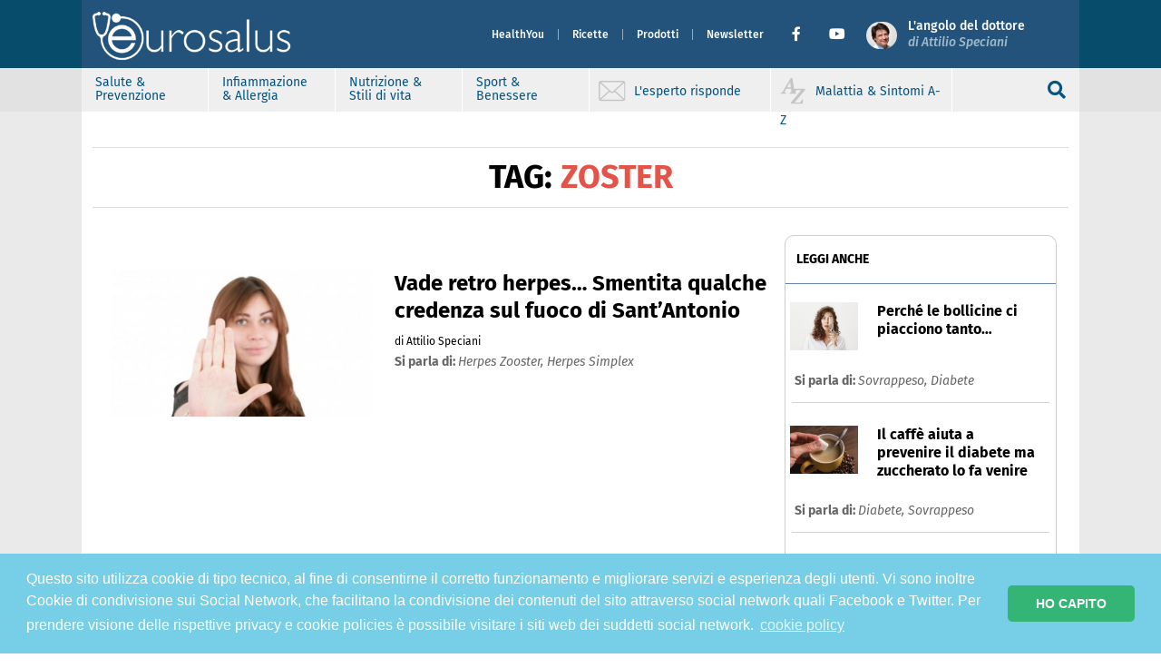

--- FILE ---
content_type: text/html; charset=UTF-8
request_url: https://www.eurosalus.com/tag/zoster
body_size: 10340
content:

<!-- header -->
<!doctype html>
<html lang="it">

<head>
    
  <!--  this is home-page-header -->
  <meta charset="utf-8">
  <meta http-equiv="x-ua-compatible" content="ie=edge">
  <meta name="viewport" content="width=device-width, initial-scale=1">

  <meta name="description" content="Eurosalus - Notizie per la salute, la prevenzione e il benessere: allergie e infiammazione da cibo, malattie, patologie autoimmuni, sintomi e disturbi, medicina, farmaci, virus e vaccini, batteri e antibiotici, terapie, fitoterapia...">
  <meta name="keywords" content="">
  <link rel="icon" href="https://www.eurosalus.com/wp-content/themes/eurosalus-refactor/assets/favicons/favicon.ico" type="image/x-icon" />

  <meta property="fb:app_id" content="222033311216519" />
  <meta property="fb:admins" content="1517994558">
  <meta property="fb:admins" content="696194216">
  <meta property="fb:admins" content="1432146923">
  <meta property="fb:admins" content="1076090732">
  <meta property="og:type" content="website" />
  <meta property="og:site_name" content="Eurosalus" />
  <meta property="og:description" content="Eurosalus - Notizie per la salute, la prevenzione e il benessere: allergie e infiammazione da cibo, malattie, patologie autoimmuni, sintomi e disturbi, medicina, farmaci, virus e vaccini, batteri e antibiotici, terapie, fitoterapia..." />

  <!-- Google Tag Manager -->
  <script>
    (function(w, d, s, l, i) {
      w[l] = w[l] || [];
      w[l].push({
        'gtm.start': new Date().getTime(),
        event: 'gtm.js'
      });
      var f = d.getElementsByTagName(s)[0],
        j = d.createElement(s),
        dl = l != 'dataLayer' ? '&l=' + l : '';
      j.async = true;
      j.src =
        'https://www.googletagmanager.com/gtm.js?id=' + i + dl;
      f.parentNode.insertBefore(j, f);
    })(window, document, 'script', 'dataLayer', 'GTM-NLC4THJ');
  </script>
  <!-- End Google Tag Manager -->

  <!-- variabili -->

  <meta property="og:title" content="Vade retro herpes&#8230; Smentita qualche credenza sul fuoco di Sant&#8217;Antonio" />
  <meta property="og:url" content="https://www.eurosalus.com/tag/zoster" />
  <meta property="og:image" content="https://www.eurosalus.com/wp-content/uploads/2023/10/Vade-retro-herpes-Smentita-qualche-credenza-sul-fuoco-di-Sant-Antonio_articleimage-5.jpg" />
  <meta property="og:description" content="Per molti anni si è creduto che la comparsa di un Herpes Zoster (dovuto alla riattivazione del virus della varicella) fosse un pessimo presagio. Si credeva infatti che fosse una specie di &#8220;marker&#8221; di una forma tumorale nascosta. Finalmente un gruppo di ricercatori di Taiwan ha smentito questa convinzione, pubblicando sul Canadian Medical Association Journal [&hellip;]" />
  <meta property="og:locale" content="it_IT" />

  <script async src="https://platform.twitter.com/widgets.js" charset="utf-8"></script>

    <link rel="icon" type="image/jpeg" href="https://www.eurosalus.com/wp-content/themes/eurosalus-refactor/assets/favicons/favicon.ico">
  <link rel="stylesheet" type="text/css" href="https://www.eurosalus.com/wp-content/themes/eurosalus-refactor/assets/main.min.css?ver=1.0.114">
  <link rel="stylesheet" type="text/css" href="https://www.eurosalus.com/wp-content/themes/eurosalus-refactor/assets/library.min.css?ver=1.0.114">
  <link rel="stylesheet" type="text/css" href="https://www.eurosalus.com/wp-content/themes/eurosalus-refactor/assets/fontawesome/css/all.min.css?ver=1.0.108">
  <link rel="stylesheet" type="text/css" href="//cdnjs.cloudflare.com/ajax/libs/cookieconsent2/3.1.0/cookieconsent.min.css" />
  <script src="//cdnjs.cloudflare.com/ajax/libs/cookieconsent2/3.1.0/cookieconsent.min.js"></script>
  <script>
    console.log('load cookie banner!!');
    window.addEventListener("load", function() {
      window.cookieconsent.initialise({
        palette: {
          popup: {
            background: '#76cfe6',
            text: '#ffffff',
          },
          button: {
            background: '#34b475',
            text: '#ffffff',
          },
        },
        theme: 'classic',
        content: {
          message: 'Questo sito utilizza cookie di tipo tecnico, al fine di consentirne il corretto funzionamento e migliorare servizi e esperienza degli utenti. Vi sono inoltre Cookie di condivisione sui Social Network, che facilitano la condivisione dei contenuti del sito attraverso social network quali Facebook e Twitter. Per prendere visione delle rispettive privacy e cookie policies è possibile visitare i siti web dei suddetti social network.',
          dismiss: 'HO CAPITO',
          link: 'cookie policy',
          href: 'https://www.eurosalus.com/cookie-policy/',
        }
      })
    });
  </script>
      
  
  <title>
    Vade retro herpes&#8230; Smentita qualche credenza sul fuoco di Sant&#8217;Antonio  </title>

  <meta name='robots' content='index, follow, max-image-preview:large, max-snippet:-1, max-video-preview:-1' />

	<!-- This site is optimized with the Yoast SEO plugin v19.7.1 - https://yoast.com/wordpress/plugins/seo/ -->
	<link rel="canonical" href="https://www.eurosalus.com/tag/zoster" />
	<meta property="og:locale" content="it_IT" />
	<meta property="og:type" content="article" />
	<meta property="og:title" content="zoster Archives - Eurosalus" />
	<meta property="og:site_name" content="Eurosalus" />
	<meta name="twitter:card" content="summary_large_image" />
	<script type="application/ld+json" class="yoast-schema-graph">{"@context":"https://schema.org","@graph":[{"@type":"CollectionPage","@id":"https://www.eurosalus.com/tag/zoster","url":"https://www.eurosalus.com/tag/zoster","name":"zoster Archives - Eurosalus","isPartOf":{"@id":"https://www.eurosalus.com/#website"},"primaryImageOfPage":{"@id":"https://www.eurosalus.com/tag/zoster#primaryimage"},"image":{"@id":"https://www.eurosalus.com/tag/zoster#primaryimage"},"thumbnailUrl":"https://www.eurosalus.com/wp-content/uploads/2023/10/Vade-retro-herpes-Smentita-qualche-credenza-sul-fuoco-di-Sant-Antonio_articleimage-5.jpg","breadcrumb":{"@id":"https://www.eurosalus.com/tag/zoster#breadcrumb"},"inLanguage":"it-IT"},{"@type":"ImageObject","inLanguage":"it-IT","@id":"https://www.eurosalus.com/tag/zoster#primaryimage","url":"https://www.eurosalus.com/wp-content/uploads/2023/10/Vade-retro-herpes-Smentita-qualche-credenza-sul-fuoco-di-Sant-Antonio_articleimage-5.jpg","contentUrl":"https://www.eurosalus.com/wp-content/uploads/2023/10/Vade-retro-herpes-Smentita-qualche-credenza-sul-fuoco-di-Sant-Antonio_articleimage-5.jpg","width":752,"height":500},{"@type":"BreadcrumbList","@id":"https://www.eurosalus.com/tag/zoster#breadcrumb","itemListElement":[{"@type":"ListItem","position":1,"name":"Home","item":"https://www.eurosalus.com/"},{"@type":"ListItem","position":2,"name":"zoster"}]},{"@type":"WebSite","@id":"https://www.eurosalus.com/#website","url":"https://www.eurosalus.com/","name":"Eurosalus","description":"Salute e Benessere","publisher":{"@id":"https://www.eurosalus.com/#organization"},"potentialAction":[{"@type":"SearchAction","target":{"@type":"EntryPoint","urlTemplate":"https://www.eurosalus.com/?s={search_term_string}"},"query-input":"required name=search_term_string"}],"inLanguage":"it-IT"},{"@type":"Organization","@id":"https://www.eurosalus.com/#organization","name":"Eurosalus","url":"https://www.eurosalus.com/","sameAs":[],"logo":{"@type":"ImageObject","inLanguage":"it-IT","@id":"https://www.eurosalus.com/#/schema/logo/image/","url":"https://www.eurosalus.com/wp-content/uploads/2022/11/logo-gek.png","contentUrl":"https://www.eurosalus.com/wp-content/uploads/2022/11/logo-gek.png","width":563,"height":140,"caption":"Eurosalus"},"image":{"@id":"https://www.eurosalus.com/#/schema/logo/image/"}}]}</script>
	<!-- / Yoast SEO plugin. -->


<link rel='dns-prefetch' href='//s.w.org' />
<link rel="alternate" type="application/rss+xml" title="Eurosalus &raquo; zoster Feed del tag" href="https://www.eurosalus.com/tag/zoster/feed" />
<link rel='stylesheet' id='wp-block-library-css'  href='https://www.eurosalus.com/wp-includes/css/dist/block-library/style.min.css?ver=6.0.2' type='text/css' media='all' />
<style id='global-styles-inline-css' type='text/css'>
body{--wp--preset--color--black: #000000;--wp--preset--color--cyan-bluish-gray: #abb8c3;--wp--preset--color--white: #ffffff;--wp--preset--color--pale-pink: #f78da7;--wp--preset--color--vivid-red: #cf2e2e;--wp--preset--color--luminous-vivid-orange: #ff6900;--wp--preset--color--luminous-vivid-amber: #fcb900;--wp--preset--color--light-green-cyan: #7bdcb5;--wp--preset--color--vivid-green-cyan: #00d084;--wp--preset--color--pale-cyan-blue: #8ed1fc;--wp--preset--color--vivid-cyan-blue: #0693e3;--wp--preset--color--vivid-purple: #9b51e0;--wp--preset--gradient--vivid-cyan-blue-to-vivid-purple: linear-gradient(135deg,rgba(6,147,227,1) 0%,rgb(155,81,224) 100%);--wp--preset--gradient--light-green-cyan-to-vivid-green-cyan: linear-gradient(135deg,rgb(122,220,180) 0%,rgb(0,208,130) 100%);--wp--preset--gradient--luminous-vivid-amber-to-luminous-vivid-orange: linear-gradient(135deg,rgba(252,185,0,1) 0%,rgba(255,105,0,1) 100%);--wp--preset--gradient--luminous-vivid-orange-to-vivid-red: linear-gradient(135deg,rgba(255,105,0,1) 0%,rgb(207,46,46) 100%);--wp--preset--gradient--very-light-gray-to-cyan-bluish-gray: linear-gradient(135deg,rgb(238,238,238) 0%,rgb(169,184,195) 100%);--wp--preset--gradient--cool-to-warm-spectrum: linear-gradient(135deg,rgb(74,234,220) 0%,rgb(151,120,209) 20%,rgb(207,42,186) 40%,rgb(238,44,130) 60%,rgb(251,105,98) 80%,rgb(254,248,76) 100%);--wp--preset--gradient--blush-light-purple: linear-gradient(135deg,rgb(255,206,236) 0%,rgb(152,150,240) 100%);--wp--preset--gradient--blush-bordeaux: linear-gradient(135deg,rgb(254,205,165) 0%,rgb(254,45,45) 50%,rgb(107,0,62) 100%);--wp--preset--gradient--luminous-dusk: linear-gradient(135deg,rgb(255,203,112) 0%,rgb(199,81,192) 50%,rgb(65,88,208) 100%);--wp--preset--gradient--pale-ocean: linear-gradient(135deg,rgb(255,245,203) 0%,rgb(182,227,212) 50%,rgb(51,167,181) 100%);--wp--preset--gradient--electric-grass: linear-gradient(135deg,rgb(202,248,128) 0%,rgb(113,206,126) 100%);--wp--preset--gradient--midnight: linear-gradient(135deg,rgb(2,3,129) 0%,rgb(40,116,252) 100%);--wp--preset--duotone--dark-grayscale: url('#wp-duotone-dark-grayscale');--wp--preset--duotone--grayscale: url('#wp-duotone-grayscale');--wp--preset--duotone--purple-yellow: url('#wp-duotone-purple-yellow');--wp--preset--duotone--blue-red: url('#wp-duotone-blue-red');--wp--preset--duotone--midnight: url('#wp-duotone-midnight');--wp--preset--duotone--magenta-yellow: url('#wp-duotone-magenta-yellow');--wp--preset--duotone--purple-green: url('#wp-duotone-purple-green');--wp--preset--duotone--blue-orange: url('#wp-duotone-blue-orange');--wp--preset--font-size--small: 13px;--wp--preset--font-size--medium: 20px;--wp--preset--font-size--large: 36px;--wp--preset--font-size--x-large: 42px;}.has-black-color{color: var(--wp--preset--color--black) !important;}.has-cyan-bluish-gray-color{color: var(--wp--preset--color--cyan-bluish-gray) !important;}.has-white-color{color: var(--wp--preset--color--white) !important;}.has-pale-pink-color{color: var(--wp--preset--color--pale-pink) !important;}.has-vivid-red-color{color: var(--wp--preset--color--vivid-red) !important;}.has-luminous-vivid-orange-color{color: var(--wp--preset--color--luminous-vivid-orange) !important;}.has-luminous-vivid-amber-color{color: var(--wp--preset--color--luminous-vivid-amber) !important;}.has-light-green-cyan-color{color: var(--wp--preset--color--light-green-cyan) !important;}.has-vivid-green-cyan-color{color: var(--wp--preset--color--vivid-green-cyan) !important;}.has-pale-cyan-blue-color{color: var(--wp--preset--color--pale-cyan-blue) !important;}.has-vivid-cyan-blue-color{color: var(--wp--preset--color--vivid-cyan-blue) !important;}.has-vivid-purple-color{color: var(--wp--preset--color--vivid-purple) !important;}.has-black-background-color{background-color: var(--wp--preset--color--black) !important;}.has-cyan-bluish-gray-background-color{background-color: var(--wp--preset--color--cyan-bluish-gray) !important;}.has-white-background-color{background-color: var(--wp--preset--color--white) !important;}.has-pale-pink-background-color{background-color: var(--wp--preset--color--pale-pink) !important;}.has-vivid-red-background-color{background-color: var(--wp--preset--color--vivid-red) !important;}.has-luminous-vivid-orange-background-color{background-color: var(--wp--preset--color--luminous-vivid-orange) !important;}.has-luminous-vivid-amber-background-color{background-color: var(--wp--preset--color--luminous-vivid-amber) !important;}.has-light-green-cyan-background-color{background-color: var(--wp--preset--color--light-green-cyan) !important;}.has-vivid-green-cyan-background-color{background-color: var(--wp--preset--color--vivid-green-cyan) !important;}.has-pale-cyan-blue-background-color{background-color: var(--wp--preset--color--pale-cyan-blue) !important;}.has-vivid-cyan-blue-background-color{background-color: var(--wp--preset--color--vivid-cyan-blue) !important;}.has-vivid-purple-background-color{background-color: var(--wp--preset--color--vivid-purple) !important;}.has-black-border-color{border-color: var(--wp--preset--color--black) !important;}.has-cyan-bluish-gray-border-color{border-color: var(--wp--preset--color--cyan-bluish-gray) !important;}.has-white-border-color{border-color: var(--wp--preset--color--white) !important;}.has-pale-pink-border-color{border-color: var(--wp--preset--color--pale-pink) !important;}.has-vivid-red-border-color{border-color: var(--wp--preset--color--vivid-red) !important;}.has-luminous-vivid-orange-border-color{border-color: var(--wp--preset--color--luminous-vivid-orange) !important;}.has-luminous-vivid-amber-border-color{border-color: var(--wp--preset--color--luminous-vivid-amber) !important;}.has-light-green-cyan-border-color{border-color: var(--wp--preset--color--light-green-cyan) !important;}.has-vivid-green-cyan-border-color{border-color: var(--wp--preset--color--vivid-green-cyan) !important;}.has-pale-cyan-blue-border-color{border-color: var(--wp--preset--color--pale-cyan-blue) !important;}.has-vivid-cyan-blue-border-color{border-color: var(--wp--preset--color--vivid-cyan-blue) !important;}.has-vivid-purple-border-color{border-color: var(--wp--preset--color--vivid-purple) !important;}.has-vivid-cyan-blue-to-vivid-purple-gradient-background{background: var(--wp--preset--gradient--vivid-cyan-blue-to-vivid-purple) !important;}.has-light-green-cyan-to-vivid-green-cyan-gradient-background{background: var(--wp--preset--gradient--light-green-cyan-to-vivid-green-cyan) !important;}.has-luminous-vivid-amber-to-luminous-vivid-orange-gradient-background{background: var(--wp--preset--gradient--luminous-vivid-amber-to-luminous-vivid-orange) !important;}.has-luminous-vivid-orange-to-vivid-red-gradient-background{background: var(--wp--preset--gradient--luminous-vivid-orange-to-vivid-red) !important;}.has-very-light-gray-to-cyan-bluish-gray-gradient-background{background: var(--wp--preset--gradient--very-light-gray-to-cyan-bluish-gray) !important;}.has-cool-to-warm-spectrum-gradient-background{background: var(--wp--preset--gradient--cool-to-warm-spectrum) !important;}.has-blush-light-purple-gradient-background{background: var(--wp--preset--gradient--blush-light-purple) !important;}.has-blush-bordeaux-gradient-background{background: var(--wp--preset--gradient--blush-bordeaux) !important;}.has-luminous-dusk-gradient-background{background: var(--wp--preset--gradient--luminous-dusk) !important;}.has-pale-ocean-gradient-background{background: var(--wp--preset--gradient--pale-ocean) !important;}.has-electric-grass-gradient-background{background: var(--wp--preset--gradient--electric-grass) !important;}.has-midnight-gradient-background{background: var(--wp--preset--gradient--midnight) !important;}.has-small-font-size{font-size: var(--wp--preset--font-size--small) !important;}.has-medium-font-size{font-size: var(--wp--preset--font-size--medium) !important;}.has-large-font-size{font-size: var(--wp--preset--font-size--large) !important;}.has-x-large-font-size{font-size: var(--wp--preset--font-size--x-large) !important;}
</style>
<link rel="https://api.w.org/" href="https://www.eurosalus.com/wp-json/" /><link rel="alternate" type="application/json" href="https://www.eurosalus.com/wp-json/wp/v2/tags/1349" /><link rel="EditURI" type="application/rsd+xml" title="RSD" href="https://www.eurosalus.com/xmlrpc.php?rsd" />
<link rel="wlwmanifest" type="application/wlwmanifest+xml" href="https://www.eurosalus.com/wp-includes/wlwmanifest.xml" /> 
<meta name="generator" content="WordPress 6.0.2" />
  <script type="text/javascript">
    const ajax = {
      url: "https:\/\/www.eurosalus.com\/wp-admin\/admin-ajax.php",
      nonce: "d23be4a9e2"    };
  </script>
<link rel="icon" href="https://www.eurosalus.com/wp-content/uploads/2022/11/cropped-fav-icon-32x32.png" sizes="32x32" />
<link rel="icon" href="https://www.eurosalus.com/wp-content/uploads/2022/11/cropped-fav-icon-192x192.png" sizes="192x192" />
<link rel="apple-touch-icon" href="https://www.eurosalus.com/wp-content/uploads/2022/11/cropped-fav-icon-180x180.png" />
<meta name="msapplication-TileImage" content="https://www.eurosalus.com/wp-content/uploads/2022/11/cropped-fav-icon-270x270.png" />
  <script>
    document.documentElement.className = 'js';
  </script>
</head>

<body class="archive tag tag-zoster tag-1349 wp-custom-logo">
  <div id="fb-root"></div>
  <script async defer crossorigin="anonymous" src="https://connect.facebook.net/it_IT/sdk.js#xfbml=1&version=v19.0&appId=222033311216519" nonce="33cBMXeH"></script>
  <svg xmlns="http://www.w3.org/2000/svg" viewBox="0 0 0 0" width="0" height="0" focusable="false" role="none" style="visibility: hidden; position: absolute; left: -9999px; overflow: hidden;" ><defs><filter id="wp-duotone-dark-grayscale"><feColorMatrix color-interpolation-filters="sRGB" type="matrix" values=" .299 .587 .114 0 0 .299 .587 .114 0 0 .299 .587 .114 0 0 .299 .587 .114 0 0 " /><feComponentTransfer color-interpolation-filters="sRGB" ><feFuncR type="table" tableValues="0 0.49803921568627" /><feFuncG type="table" tableValues="0 0.49803921568627" /><feFuncB type="table" tableValues="0 0.49803921568627" /><feFuncA type="table" tableValues="1 1" /></feComponentTransfer><feComposite in2="SourceGraphic" operator="in" /></filter></defs></svg><svg xmlns="http://www.w3.org/2000/svg" viewBox="0 0 0 0" width="0" height="0" focusable="false" role="none" style="visibility: hidden; position: absolute; left: -9999px; overflow: hidden;" ><defs><filter id="wp-duotone-grayscale"><feColorMatrix color-interpolation-filters="sRGB" type="matrix" values=" .299 .587 .114 0 0 .299 .587 .114 0 0 .299 .587 .114 0 0 .299 .587 .114 0 0 " /><feComponentTransfer color-interpolation-filters="sRGB" ><feFuncR type="table" tableValues="0 1" /><feFuncG type="table" tableValues="0 1" /><feFuncB type="table" tableValues="0 1" /><feFuncA type="table" tableValues="1 1" /></feComponentTransfer><feComposite in2="SourceGraphic" operator="in" /></filter></defs></svg><svg xmlns="http://www.w3.org/2000/svg" viewBox="0 0 0 0" width="0" height="0" focusable="false" role="none" style="visibility: hidden; position: absolute; left: -9999px; overflow: hidden;" ><defs><filter id="wp-duotone-purple-yellow"><feColorMatrix color-interpolation-filters="sRGB" type="matrix" values=" .299 .587 .114 0 0 .299 .587 .114 0 0 .299 .587 .114 0 0 .299 .587 .114 0 0 " /><feComponentTransfer color-interpolation-filters="sRGB" ><feFuncR type="table" tableValues="0.54901960784314 0.98823529411765" /><feFuncG type="table" tableValues="0 1" /><feFuncB type="table" tableValues="0.71764705882353 0.25490196078431" /><feFuncA type="table" tableValues="1 1" /></feComponentTransfer><feComposite in2="SourceGraphic" operator="in" /></filter></defs></svg><svg xmlns="http://www.w3.org/2000/svg" viewBox="0 0 0 0" width="0" height="0" focusable="false" role="none" style="visibility: hidden; position: absolute; left: -9999px; overflow: hidden;" ><defs><filter id="wp-duotone-blue-red"><feColorMatrix color-interpolation-filters="sRGB" type="matrix" values=" .299 .587 .114 0 0 .299 .587 .114 0 0 .299 .587 .114 0 0 .299 .587 .114 0 0 " /><feComponentTransfer color-interpolation-filters="sRGB" ><feFuncR type="table" tableValues="0 1" /><feFuncG type="table" tableValues="0 0.27843137254902" /><feFuncB type="table" tableValues="0.5921568627451 0.27843137254902" /><feFuncA type="table" tableValues="1 1" /></feComponentTransfer><feComposite in2="SourceGraphic" operator="in" /></filter></defs></svg><svg xmlns="http://www.w3.org/2000/svg" viewBox="0 0 0 0" width="0" height="0" focusable="false" role="none" style="visibility: hidden; position: absolute; left: -9999px; overflow: hidden;" ><defs><filter id="wp-duotone-midnight"><feColorMatrix color-interpolation-filters="sRGB" type="matrix" values=" .299 .587 .114 0 0 .299 .587 .114 0 0 .299 .587 .114 0 0 .299 .587 .114 0 0 " /><feComponentTransfer color-interpolation-filters="sRGB" ><feFuncR type="table" tableValues="0 0" /><feFuncG type="table" tableValues="0 0.64705882352941" /><feFuncB type="table" tableValues="0 1" /><feFuncA type="table" tableValues="1 1" /></feComponentTransfer><feComposite in2="SourceGraphic" operator="in" /></filter></defs></svg><svg xmlns="http://www.w3.org/2000/svg" viewBox="0 0 0 0" width="0" height="0" focusable="false" role="none" style="visibility: hidden; position: absolute; left: -9999px; overflow: hidden;" ><defs><filter id="wp-duotone-magenta-yellow"><feColorMatrix color-interpolation-filters="sRGB" type="matrix" values=" .299 .587 .114 0 0 .299 .587 .114 0 0 .299 .587 .114 0 0 .299 .587 .114 0 0 " /><feComponentTransfer color-interpolation-filters="sRGB" ><feFuncR type="table" tableValues="0.78039215686275 1" /><feFuncG type="table" tableValues="0 0.94901960784314" /><feFuncB type="table" tableValues="0.35294117647059 0.47058823529412" /><feFuncA type="table" tableValues="1 1" /></feComponentTransfer><feComposite in2="SourceGraphic" operator="in" /></filter></defs></svg><svg xmlns="http://www.w3.org/2000/svg" viewBox="0 0 0 0" width="0" height="0" focusable="false" role="none" style="visibility: hidden; position: absolute; left: -9999px; overflow: hidden;" ><defs><filter id="wp-duotone-purple-green"><feColorMatrix color-interpolation-filters="sRGB" type="matrix" values=" .299 .587 .114 0 0 .299 .587 .114 0 0 .299 .587 .114 0 0 .299 .587 .114 0 0 " /><feComponentTransfer color-interpolation-filters="sRGB" ><feFuncR type="table" tableValues="0.65098039215686 0.40392156862745" /><feFuncG type="table" tableValues="0 1" /><feFuncB type="table" tableValues="0.44705882352941 0.4" /><feFuncA type="table" tableValues="1 1" /></feComponentTransfer><feComposite in2="SourceGraphic" operator="in" /></filter></defs></svg><svg xmlns="http://www.w3.org/2000/svg" viewBox="0 0 0 0" width="0" height="0" focusable="false" role="none" style="visibility: hidden; position: absolute; left: -9999px; overflow: hidden;" ><defs><filter id="wp-duotone-blue-orange"><feColorMatrix color-interpolation-filters="sRGB" type="matrix" values=" .299 .587 .114 0 0 .299 .587 .114 0 0 .299 .587 .114 0 0 .299 .587 .114 0 0 " /><feComponentTransfer color-interpolation-filters="sRGB" ><feFuncR type="table" tableValues="0.098039215686275 1" /><feFuncG type="table" tableValues="0 0.66274509803922" /><feFuncB type="table" tableValues="0.84705882352941 0.41960784313725" /><feFuncA type="table" tableValues="1 1" /></feComponentTransfer><feComposite in2="SourceGraphic" operator="in" /></filter></defs></svg>
  <!-- Google Tag Manager (noscript) -->
  <noscript><iframe src="https://www.googletagmanager.com/ns.html?id=GTM-NLC4THJ" height="0" width="0" style="display:none;visibility:hidden"></iframe></noscript>
  <!-- End Google Tag Manager (noscript) -->

  
  <header id="site-header" style="">
    <nav id="header-nav" class="footer-filler-1 navbar p-0 shadow-sm navbar-expand-lg position-fixed ">
      <div class="container" style="width: 100%;z-index:9999;">
        <div class="d-flex w-100" style="height: 75px;">
          <button id="public-button" class="navbar-toggler button-collapse" type="button" data-mdb-toggle="sidenav" data-mdb-target="#sidenav-1" aria-controls="#sidenav-1" aria-haspopup="true">
            <span class="dark-blue-text">
              <i class="fas fa-bars" style="font-size: 25px; color: white">
              </i>
            </span>
          </button>

          <div class="navbar-brand m-auto">
            <a href="https://www.eurosalus.com/">
              <img class="header-logo" width="278" height="80" src="https://www.eurosalus.com/wp-content/themes/eurosalus-refactor/assets/images/logo-eurosalus.png" alt="logo-eurosalus">
            </a>
          </div>

          
                      <div class="navbar navbar-menu collapse navbar-collapse" style="display: none">
              <ul id="main-menu-top" class="navbar-nav main-menu text-menu-header ml-auto"><li  id="menu-item-6332" class="menu-item menu-item-type-custom menu-item-object-custom nav-item nav-item-6332 nav-item menu-selected"><a target="_blank" href="https://www.healthyou.it/" class="nav-link">HealthYou</a></li>
<li  id="menu-item-6269" class="menu-item menu-item-type-custom menu-item-object-custom nav-item nav-item-6269 nav-item menu-selected"><a href="/ricette" class="nav-link">Ricette</a></li>
<li  id="menu-item-147" class="menu-item menu-item-type-custom menu-item-object-custom nav-item nav-item-147 nav-item menu-selected"><a href="/prodotti" class="nav-link">Prodotti</a></li>
<li  id="menu-item-6331" class="menu-item menu-item-type-custom menu-item-object-custom nav-item nav-item-6331 nav-item menu-selected"><a target="_blank" href="/newsletter" class="nav-link">Newsletter</a></li>
</ul>              <!--Facebook-->
              <a href="https://www.facebook.com/eurosalus/" target="_blank" class=" social-icon fb-ic ms-3" role="button"><i class="fab fa-sm fa-facebook-f"></i></a>
              <!--yt-->
              <a href="https://www.youtube.com/eurosalus" target="_blank" class="social-icon tw-ic ms-3 me-3" role="button"><i class="fab fa-sm fa-youtube"></i></a>

              <div class="navbar-brand">
                <a href="https://www.eurosalus.com/">
                  <img class="header-attilio" width="35" height="35" src="https://www.eurosalus.com/wp-content/themes/eurosalus-refactor/assets/images/attilio-speciani_35x35.png" alt="logo-attilio">
                </a>
              </div>
              <div class="ms-2 me-5">
                <a class="link-attilio-header" href="https://www.eurosalus.com/angolo-dottor-attilio-speciani">
                  <div class="text-attilio-up">L'angolo del dottore</div>
                  <div class="text-attilio-down">
                    di Attilio Speciani
                  </div>
                </a>
              </div>
            </div>
                  </div>
      </div>
              <div class="w-100 d-flex justify-content-center align-items-center" style="background-color: #efefef;position:relative;">
          <div class="header-filler-2 header-filler-2-left"></div>
          <div class="header-filler-2 header-filler-2-right"></div>
          <div class="header-filler header-filler-left"></div>
          <div class="header-filler header-filler-right"></div>

          <div class="container d-flex justify-content-between mx-0 header-grey" style="padding-left:0;padding-right:10px;max-width: 100%;z-index:9999">
            <div class="cercainput" id="cercainput2">
              <input name="" type="text" id="search-input" class="form-control inputheader" placeholder="Cerca notizie, malattie e sintomi ricette..." />
              <div class="inputsearch">
                <a id="search-input-link" href="https://www.eurosalus.com/?s="><i class="fas fa-search" style="color: white;"></i></a>
              </div>
            </div>
            <div class="header-grey-left" id="header-grey-left-2">
              <ul id="secondary-menu-top" class="navbar-nav main-menu text-menu-header"><li  id="menu-item-6327" class="menu-item menu-item-type-custom menu-item-object-custom nav-item nav-item-6327 nav-item menu-selected"><a href="/salute-prevenzione" class="nav-link">Salute &#038; Prevenzione</a></li>
<li  id="menu-item-6328" class="menu-item menu-item-type-custom menu-item-object-custom nav-item nav-item-6328 nav-item menu-selected"><a href="/infiammazione-allergia" class="nav-link">Infiammazione &#038; Allergia</a></li>
<li  id="menu-item-6329" class="menu-item menu-item-type-custom menu-item-object-custom nav-item nav-item-6329 nav-item menu-selected"><a href="/nutrizione-stili-di-vita" class="nav-link">Nutrizione &#038; Stili di vita</a></li>
<li  id="menu-item-6330" class="menu-item menu-item-type-custom menu-item-object-custom nav-item nav-item-6330 nav-item menu-selected"><a href="/sport-benessere" class="nav-link">Sport &#038; Benessere</a></li>
</ul>              <div class="link-outside menu-selected">
                <a href="https://www.eurosalus.com/esperto-risponde">
                  <img src="https://www.eurosalus.com/wp-content/themes/eurosalus-refactor/assets/images/ico-posta.svg" class="pull-left hidden-sm" alt="posta">
                  <span class="ex-nav-link">L'esperto risponde</span>
                </a>
              </div>
              <div class="link-outside menu-selected">
                <a href="https://www.eurosalus.com/malattia-sintomi">
                  <img src="https://www.eurosalus.com/wp-content/themes/eurosalus-refactor/assets/images/ico-az.svg" class="pull-left hidden-sm" alt="az">
                  <span class="ex-nav-link">Malattia &amp; Sintomi A-Z</span>
                </a>
              </div>
            </div>
            <div class="lente-header" onclick="toggle_vis('header-grey-left-2', 'cercainput2');">
              <div class="nav-link fit-content my-auto search-icon">
                <i class="fas fa-search" id="cerca-chiuso" style="color: #05547f;display: flex"></i>
                <i class="far fa-times" id="cerca-aperto" style="color: #05547f;display:none;font-size:30px"></i>
              </div>
            </div>

          </div>
        </div>
          </nav>


    <nav id="header-nav-scroll" class="footer-filler-1 navbar p-0 shadow-sm navbar-expand-lg position-fixed">
      <div class="header-filler-3 header-filler-3-left"></div>
      <div class="header-filler-3 header-filler-3-right"></div>
      <div class="nav-scroll-box w-100">
        <div class="nav-scroll-box-top">
          <div class="navbar-brand">
            <a href="https://www.eurosalus.com/">
              <img class="header-logo header-logo-small" src="https://www.eurosalus.com/wp-content/themes/eurosalus-refactor/assets/images/logo-eurosalus-small.png" alt="logo-eurosalus-small">
            </a>
          </div>

          <div class="header-scroll-sep"></div>

          <button id="public-button" class="navbar-toggler-custom button-collapse" type="button" onclick="toggle_vis_2('header-grey-scroll','');">
            <span class="dark-blue-text d-flex">
              <i class="fas fa-bars" style="font-size: 20px; color: white">
              </i>
            </span>
          </button>

          <div class="header-scroll-sep"></div>

          <div class="pagename-header"> Vade retro herpes&#8230; Smentita qualche credenza sul fuoco di Sant&#8217;Antonio </div>
        </div>

        <div class="" style="" id="header-grey-scroll">
          <div class="header-filler-2 header-filler-2-left"></div>
          <div class="header-filler-2 header-filler-2-right"></div>
          <div class="header-filler header-filler-left"></div>
          <div class="header-filler header-filler-right"></div>


          <div class="container d-flex justify-content-between mx-0 header-grey">
            <div class="cercainput" id="cercainput1">
              <input name="" type="text" id="" class="form-control inputheader" placeholder="Cerca notizie, malattie e sintomi ricette..." />
              <div class="inputsearch">
                <i class="fas fa-search" style="color: white;"></i>
              </div>
            </div>
            <div class=" header-grey-left" id="header-grey-left-1">
              <ul id="secondary-menu-top" class="navbar-nav main-menu text-menu-header"><li  class="menu-item menu-item-type-custom menu-item-object-custom nav-item nav-item-6327 nav-item menu-selected"><a href="/salute-prevenzione" class="nav-link">Salute &#038; Prevenzione</a></li>
<li  class="menu-item menu-item-type-custom menu-item-object-custom nav-item nav-item-6328 nav-item menu-selected"><a href="/infiammazione-allergia" class="nav-link">Infiammazione &#038; Allergia</a></li>
<li  class="menu-item menu-item-type-custom menu-item-object-custom nav-item nav-item-6329 nav-item menu-selected"><a href="/nutrizione-stili-di-vita" class="nav-link">Nutrizione &#038; Stili di vita</a></li>
<li  class="menu-item menu-item-type-custom menu-item-object-custom nav-item nav-item-6330 nav-item menu-selected"><a href="/sport-benessere" class="nav-link">Sport &#038; Benessere</a></li>
</ul>              <div class="link-outside menu-selected">
                <a href="https://www.eurosalus.com/esperto-risponde">
                  <img src="https://www.eurosalus.com/wp-content/themes/eurosalus-refactor/assets/images/ico-posta.svg" class="pull-left hidden-sm" alt="posta">
                  <span class="ex-nav-link">L'esperto risponde</span>
                </a>
              </div>
              <div class="link-outside menu-selected">
                <a href="https://www.eurosalus.com/malattia-sintomi">
                  <img src="https://www.eurosalus.com/wp-content/themes/eurosalus-refactor/assets/images/ico-az.svg" class="pull-left hidden-sm" alt="az">
                  <span class="ex-nav-link">Malattia &amp; Sintomi A-Z</span>
                </a>
              </div>
            </div>
            <div class="lente-header" onclick="toggle_vis('header-grey-left-1', 'cercainput1');">
              <div class="nav-link fit-content my-auto search-icon">
                <i class="fas fa-search" style="color: #05547f;"></i>
              </div>
            </div>

          </div>
        </div>
      </div>

    </nav>
  </header>

  <div class="search-inner-box-mobile-header" id="mobile-search-box-header" style="display:none;">
    <div class="mobile-search-title">Cerca nel sito</div>
    <div class="cercainput-inner">
      <input name="" type="text" id="search-input-inner-header" class="form-control inputheader" placeholder="Cerca nel sito..." />
      <div id="select-input-inner-box-header" style="display: none;">
        <select id="select-input-inner-header" name="sezione" class="select cerca-ricette-select" aria-label="sezione">
          <option selected value="">Tutto il sito</option>
          <option  value="articoli">Articoli</option>
          <option  value="ricette">Ricette</option>
          <option  value="esperto">Risposte dell'esperto</option>
          <option  value="malattie">Malattie</option>
          <option  value="prodotti">Prodotti</option>
        </select>
      </div>
      <a class="inputsearch" id="search-input-link-inner-header" href="https://www.eurosalus.com/?s="><i class="fas fa-search" style="color: white;"></i></a>
    </div>
  </div>
      <script>
      document.addEventListener("DOMContentLoaded", function() {
        setSelectedLink()
      });

      function setSelectedLink() {
        if (!document.getElementById("canaleValue")) {
          return;
        }
        let canaleValue = document.getElementById("canaleValue").value;
        let header = document.getElementById("header-grey-left-2");
        let childs = header.getElementsByClassName('menu-selected')
        for (let i = 0; i < childs.length; i++) {
          let box = childs[i]
          let link = box.children[0].href
          let urlArr = link.split('/')
          let canaleLink = urlArr.slice(-1)[0]

          if (canaleValue === canaleLink) {
            box.classList.add('displayed-link');
          } else {
            box.classList.remove('displayed-link');
          }
        }
      }

      // build search url
      let input = document.getElementById("search-input");
      let base_url = document.getElementById("search-input-link")
      let url_search = ''
      input.addEventListener('change', function() {
        url_search = base_url.getAttribute("href") + input.value;
        base_url.setAttribute('href', url_search)
      });

      document.getElementById("search-input")
        .addEventListener("keyup", function(event) {
          event.preventDefault();
          if (event.keyCode === 13) {
            document.getElementById("search-input-link").click();
          }
        });

      function toggle_vis(id, i) {
        var e = document.getElementById(id);
        var cerca = document.getElementById(i)
        let iconChiuso = document.getElementById('cerca-chiuso')
        let iconAperto = document.getElementById('cerca-aperto')
        // console.log(document.getElementById('cerca-aperto').style.display);
        if (iconChiuso.style.display == 'flex') {
          iconAperto.style.display = 'flex'
          iconChiuso.style.display = 'none'
        } else if ((iconAperto.style.display == 'flex')) {
          iconAperto.style.display = 'none'
          iconChiuso.style.display = 'flex'
        }

        if (e.style.display == 'none') {
          e.style.display = 'flex';
          if (cerca) cerca.style.display = 'none';
        } else {
          e.style.display = 'none';
          if (cerca) cerca.style.display = 'flex';
        }
        document.getElementById("search-input").focus();


        return false;
      }

      function toggle_vis_2(id, i) {
        var e = document.getElementById(id);
        var cerca = document.getElementById(i)

        if (e.style.display == 'flex') {
          e.style.display = 'none';
          if (cerca) cerca.style.display = 'flex';
        } else {
          e.style.display = 'flex';
          if (cerca) cerca.style.display = 'none';
        }
        return false;
      }


      window.onscroll = function() {
        var scroll = window.pageYOffset;
        if (scroll < 100) {
          document.getElementById("header-nav").style.opacity = "1";
          document.getElementById("header-nav").style.display = "flex";

          document.getElementById("header-nav-scroll").style.opacity = "0";
          document.getElementById("header-nav-scroll").style.display = "none";

        } else if (scroll > 350) {
          document.getElementById("header-nav-scroll").style.opacity = "1";
          document.getElementById("header-nav-scroll").style.display = "flex";

          document.getElementById("header-nav").style.display = "none";
          document.getElementById("header-nav").style.opacity = "0";
        } else {
          document.getElementById("header-nav-scroll").style.opacity = "1";
          document.getElementById("header-nav-scroll").style.display = "flex";

          document.getElementById("header-nav").style.opacity = "0";
          document.getElementById("header-nav").style.display = "none";
        }
      }
    </script>
  <!--  this is tag -->
<main id="site-content" role="main">
  <article class="post-102309 post type-post status-publish format-standard has-post-thumbnail hentry category-herpes-zooster tag-cancro tag-fuoco-di-santantonio tag-herpes tag-infezione tag-varicella tag-zoster condition-herpes-simplex condition-herpes-zooster canale-salute-prevenzione" id="post-102309">
    <div class="news-article-background mt-2">
      <div class="container-fluid padding-lg-x padding-lg-y">
        <h1 class="news-title mt-3">
          <span style="color: black; font-weight: bold">TAG:</span>
          ZOSTER        </h1>
        <div class="row">
          <div class="col-12 col-lg-8 responsive-content">
                        <div class="news-text mt-5">
                              <div class="row list-news-teaser">

                  <a class="col-5" href="https://www.eurosalus.com/herpes-zooster/vade-retro-herpes-smentita-credenza-cancro/" style="">
                    <img width="413" height="232" class="list-news-img lazy" data-mdb-lazy-src="https://www.eurosalus.com/wp-content/uploads/2023/10/Vade-retro-herpes-Smentita-qualche-credenza-sul-fuoco-di-Sant-Antonio_articleimage-5-524x295.jpg" data-mdb-lazy-placeholder="https://www.eurosalus.com/wp-content/themes/eurosalus-refactor/assets/images/383x288.png" data-mdb-lazy-error="https://www.eurosalus.com/wp-content/themes/eurosalus-refactor/assets/images/383x288.png" alt="https://www.eurosalus.com/wp-content/uploads/2023/10/Vade-retro-herpes-Smentita-qualche-credenza-sul-fuoco-di-Sant-Antonio_articleimage-5-524x295.jpg" loading="lazy" />
                  </a>
                  <div class=" col-7">
                    <a href="https://www.eurosalus.com/herpes-zooster/vade-retro-herpes-smentita-credenza-cancro/">

                      <h2 class="list-news-title">Vade retro herpes&#8230; Smentita qualche credenza sul fuoco di Sant&#8217;Antonio</h2>                    </a>
                    <div class="list-news-date mt-1">
                      <span>
                        di
                        Attilio Speciani                      </span>
                      <!-- <span style="padding-left: 10px;">
                          <i class="fal fa-clock text-primary" aria-hidden="true" style="margin-right: 3px;"></i>
                          19/11/2012                        </span> -->
                    </div>
                    <div class="si-parla-di">
                      <span>Si parla di: </span><a href="https://www.eurosalus.com/category/herpes-zooster" class="condition-siparladi" style="text-transform: capitalize;">herpes zooster, </a><a href="https://www.eurosalus.com/condition/herpes-simplex" class="condition-siparladi" style="text-transform: capitalize;">herpes simplex</a>                    </div>

                    <!-- <div class="list-news-excerpt">Per molti anni si è creduto che la comparsa di un Herpes Zoster (dovuto alla riattivazione del virus della varicella) fosse un pessimo presagio. Si credeva infatti che fosse una specie di &#8220;marker&#8221; di una forma tumorale nascosta. Finalmente un gruppo di ricercatori di Taiwan ha smentito questa convinzione, pubblicando sul Canadian Medical Association Journal [&hellip;]</div> -->
                  </div>

                </div>
                          </div>
            <div class="mt-5"></div>
                      </div>
          <div class="col-12 col-lg-4 d-none d-lg-block sidebar-fixed">
            
  <div class="row side-news">
    <div class="col-12 side-news-main-title">LEGGI ANCHE</div>
        <a class="news-link-anchor" href="https://www.eurosalus.com/sovrappeso/perche-le-bollicine-ci-piacciono-tanto/">
        <div class="row side-news-teaser" style="border-bottom:none">
          <div class="col-4 position-relative img-container" style="padding-right: 5px;padding-left: 0px;">
            <img width="130" height="100" class="side-news-img lazy" style="padding-right: 5px;padding-left: 0px;border-radius: 0px !important; width:80px!important;height: 53px !important" data-mdb-lazy-src="https://www.eurosalus.com/wp-content/uploads/2025/12/19411-524x295.jpg" data-mdb-lazy-placeholder="https://www.eurosalus.com/wp-content/themes/eurosalus-refactor/assets/images/383x288.png" data-mdb-lazy-error="https://www.eurosalus.com/wp-content/themes/eurosalus-refactor/assets/images/383x288.png                                                                                                                                                                                                                                                                                                                " alt="https://www.eurosalus.com/wp-content/uploads/2025/12/19411-524x295.jpg" loading="lazy" />
          </div>
    <div class="col-8 side-news-title" style="padding-left:0px;font-size:16px !important;line-height:20px">Perché le bollicine ci piacciono tanto&#8230;</div>        </div>
      </a>
      <div style="padding:0 10px!important;width: 280px;" class=" si-parla-di flex justify-content-start p-0  si-parla-di-main">
    <span>Si parla di: </span>    <a class="condition-siparladi" href="/sovrappeso">Sovrappeso, </a><a class="condition-siparladi" href="/diabete">Diabete</a>      </div>
      <div class="" style="margin:5px auto;width:95%;height:5px;border-bottom:1px solid lightgray;"></div>
    
          <a class="news-link-anchor" href="https://www.eurosalus.com/diabete/il-caffe-aiuta-a-prevenire-il-diabete-ma-zuccherato-lo-fa-venire/">
        <div class="row side-news-teaser" style="border-bottom:none">
          <div class="col-4 position-relative img-container" style="padding-right: 5px;padding-left: 0px;">
            <img width="130" height="100" class="side-news-img lazy" style="padding-right: 5px;padding-left: 0px;border-radius: 0px !important; width:80px!important;height: 53px !important" data-mdb-lazy-src="https://www.eurosalus.com/wp-content/uploads/2025/12/2148180167-524x295.jpg" data-mdb-lazy-placeholder="https://www.eurosalus.com/wp-content/themes/eurosalus-refactor/assets/images/383x288.png" data-mdb-lazy-error="https://www.eurosalus.com/wp-content/themes/eurosalus-refactor/assets/images/383x288.png                                                                                                                                                                                                                                                                                                                " alt="https://www.eurosalus.com/wp-content/uploads/2025/12/2148180167-524x295.jpg" loading="lazy" />
          </div>
    <div class="col-8 side-news-title" style="padding-left:0px;font-size:16px !important;line-height:20px">Il caffè aiuta a prevenire il diabete ma zuccherato lo fa venire</div>        </div>
      </a>
      <div style="padding:0 10px!important;width: 280px;" class=" si-parla-di flex justify-content-start p-0  si-parla-di-main">
    <span>Si parla di: </span>    <a class="condition-siparladi" href="/diabete">Diabete, </a><a class="condition-siparladi" href="/sovrappeso">Sovrappeso</a>      </div>
      <div class="" style="margin:5px auto;width:95%;height:5px;border-bottom:1px solid lightgray;"></div>
    
          <a class="news-link-anchor" href="https://www.eurosalus.com/articolo/influenza-malanni-stagionali-e-vitamina-c-perche-la-forma-conta/">
        <div class="row side-news-teaser" style="border-bottom:none">
          <div class="col-4 position-relative img-container" style="padding-right: 5px;padding-left: 0px;">
            <img width="130" height="100" class="side-news-img lazy" style="padding-right: 5px;padding-left: 0px;border-radius: 0px !important; width:80px!important;height: 53px !important" data-mdb-lazy-src="https://www.eurosalus.com/wp-content/uploads/2025/12/17525-524x295.jpg" data-mdb-lazy-placeholder="https://www.eurosalus.com/wp-content/themes/eurosalus-refactor/assets/images/383x288.png" data-mdb-lazy-error="https://www.eurosalus.com/wp-content/themes/eurosalus-refactor/assets/images/383x288.png                                                                                                                                                                                                                                                                                                                " alt="https://www.eurosalus.com/wp-content/uploads/2025/12/17525-524x295.jpg" loading="lazy" />
          </div>
    <div class="col-8 side-news-title" style="padding-left:0px;font-size:16px !important;line-height:20px">Influenza, malanni stagionali e vitamina C.  Perché la forma conta</div>        </div>
      </a>
      <div style="padding:0 10px!important;width: 280px;" class=" si-parla-di flex justify-content-start p-0  si-parla-di-main">
              </div>
      <div class="" style="margin:5px auto;width:95%;height:5px;border-bottom:1px solid lightgray;"></div>
    
          <a class="news-link-anchor" href="https://www.eurosalus.com/sovrappeso/perche-si-riprende-peso-dopo-il-dimagrimento-o-dopo-una-dieta/">
        <div class="row side-news-teaser" style="border-bottom:none">
          <div class="col-4 position-relative img-container" style="padding-right: 5px;padding-left: 0px;">
            <img width="130" height="100" class="side-news-img lazy" style="padding-right: 5px;padding-left: 0px;border-radius: 0px !important; width:80px!important;height: 53px !important" data-mdb-lazy-src="https://www.eurosalus.com/wp-content/uploads/2025/11/2149177672-524x295.jpg" data-mdb-lazy-placeholder="https://www.eurosalus.com/wp-content/themes/eurosalus-refactor/assets/images/383x288.png" data-mdb-lazy-error="https://www.eurosalus.com/wp-content/themes/eurosalus-refactor/assets/images/383x288.png                                                                                                                                                                                                                                                                                                                " alt="https://www.eurosalus.com/wp-content/uploads/2025/11/2149177672-524x295.jpg" loading="lazy" />
          </div>
    <div class="col-8 side-news-title" style="padding-left:0px;font-size:16px !important;line-height:20px">Perché si riprende peso dopo il dimagrimento o dopo una dieta</div>        </div>
      </a>
      <div style="padding:0 10px!important;width: 280px;" class=" si-parla-di flex justify-content-start p-0  si-parla-di-main">
    <span>Si parla di: </span>    <a class="condition-siparladi" href="/sovrappeso">Sovrappeso, </a><a class="condition-siparladi" href="/diabete">Diabete</a>      </div>
      <div class="" style="margin:5px auto;width:95%;height:5px;border-bottom:1px solid lightgray;"></div>
    
          <a class="news-link-anchor" href="https://www.eurosalus.com/alzheimer/amici-e-nemici-del-cervello/">
        <div class="row side-news-teaser" style="border-bottom:none">
          <div class="col-4 position-relative img-container" style="padding-right: 5px;padding-left: 0px;">
            <img width="130" height="100" class="side-news-img lazy" style="padding-right: 5px;padding-left: 0px;border-radius: 0px !important; width:80px!important;height: 53px !important" data-mdb-lazy-src="https://www.eurosalus.com/wp-content/uploads/2025/11/2147873936-524x295.jpg" data-mdb-lazy-placeholder="https://www.eurosalus.com/wp-content/themes/eurosalus-refactor/assets/images/383x288.png" data-mdb-lazy-error="https://www.eurosalus.com/wp-content/themes/eurosalus-refactor/assets/images/383x288.png                                                                                                                                                                                                                                                                                                                " alt="https://www.eurosalus.com/wp-content/uploads/2025/11/2147873936-524x295.jpg" loading="lazy" />
          </div>
    <div class="col-8 side-news-title" style="padding-left:0px;font-size:16px !important;line-height:20px">Amici e nemici del cervello</div>        </div>
      </a>
      <div style="padding:0 10px!important;width: 280px;" class=" si-parla-di flex justify-content-start p-0  si-parla-di-main">
    <span>Si parla di: </span>    <a class="condition-siparladi" href="/alzheimer">Alzheimer, </a><a class="condition-siparladi" href="/diabete">Diabete</a>      </div>
      <div class="" style="margin:5px auto;width:95%;height:5px;border-bottom:1px solid lightgray;border-bottom:none !important"></div>
    
      </div>
            </div>
        </div>
      </div>
    </div>
  </article>
</main>


<footer id="site-footer" class="col-12 flex-row d-flex" role="contentinfo" style="overflow: hidden;">
  <div class="flex-column d-flex col-12 justify-content-center align-items-center" style="background: #074C6A;">
    <div class="footer-filler-1">
      <div class="col-12 text-white text-center footer-text text-uppercase " style="font-size: 11px">
        <div class="container mx-0">
          <div class=" pt-4 px-0 px-md-2 align-items-center justify-content-start">
            <div class="col-12 col-md-6 d-flex">
              <a class="" href="https://www.eurosalus.com/">
                <img class="footer-logo lazy" width="300" height="82" data-mdb-lazy-src="https://www.eurosalus.com/wp-content/themes/eurosalus-refactor/assets/images/logo-eurosalus.png" data-mdb-lazy-placeholder="https://www.eurosalus.com/wp-content/themes/eurosalus-refactor/assets/images/383x288.png" data-mdb-lazy-error="https://www.eurosalus.com/wp-content/themes/eurosalus-refactor/assets/images/383x288.png" style="height: auto" loading="lazy" alt="logo-">
              </a>
            </div>

          </div>
        </div>
        <hr class="hr mx-4" style="margin-left:55px !important" />
      </div>

      <a class="malattie-sintomi-link" href="https://www.eurosalus.com/malattia-sintomi">Malattie & Sintomi A - Z</a>

      <div class=" text-white footer-text d-flex flex-md-row flex-column align-items-center justify-content-center justify-content-md-between">
        <div class="col-12 col-md-8">
          <div class="col-12">
            <ul id="main-menu-footer" class="navbar-nav main-menu flex-row text-menu-footer ml-auto p-md-3 p-sm-0"><li  id="menu-item-6307" class="menu-item menu-item-type-custom menu-item-object-custom nav-item nav-item-6307 nav-item menu-selected"><a href="/Redazione-Eurosalus" class="nav-link">Chi siamo</a></li>
<li  id="menu-item-6308" class="menu-item menu-item-type-custom menu-item-object-custom nav-item nav-item-6308 nav-item menu-selected"><a href="/salute-prevenzione" class="nav-link">Salute e Prevenzione</a></li>
<li  id="menu-item-6309" class="menu-item menu-item-type-custom menu-item-object-custom nav-item nav-item-6309 nav-item menu-selected"><a href="/infiammazione-allergia" class="nav-link">Infiammazione e Allergia</a></li>
<li  id="menu-item-6310" class="menu-item menu-item-type-custom menu-item-object-custom nav-item nav-item-6310 nav-item menu-selected"><a href="/direzione-scientifica" class="nav-link">Direzione scientifica</a></li>
<li  id="menu-item-6311" class="menu-item menu-item-type-custom menu-item-object-custom nav-item nav-item-6311 nav-item menu-selected"><a href="/nutrizione-stili-di-vita" class="nav-link">Nutrizione e Stili di vita</a></li>
<li  id="menu-item-6312" class="menu-item menu-item-type-custom menu-item-object-custom nav-item nav-item-6312 nav-item menu-selected"><a href="/sport-benessere" class="nav-link">Sport e Benessere</a></li>
<li  id="menu-item-6313" class="menu-item menu-item-type-custom menu-item-object-custom nav-item nav-item-6313 nav-item menu-selected"><a href="/Cookie-Policy" class="nav-link">Cookie Policy</a></li>
<li  id="menu-item-6314" class="menu-item menu-item-type-custom menu-item-object-custom nav-item nav-item-6314 nav-item menu-selected"><a href="/angolo-dottor-attilio-speciani" class="nav-link">L&#8217;angolo del dottore</a></li>
<li  id="menu-item-6315" class="menu-item menu-item-type-custom menu-item-object-custom nav-item nav-item-6315 nav-item menu-selected"><a href="/esperto-risponde" class="nav-link">L&#8217;esperto risponde</a></li>
<li  id="menu-item-6316" class="menu-item menu-item-type-custom menu-item-object-custom nav-item nav-item-6316 nav-item menu-selected"><a href="/Privacy-Policy" class="nav-link">Privacy Policy</a></li>
</ul>          </div>
        </div>

        <div class="col-12 col-md-4 mt-4 mt-sm-2 d-flex flex-column align-items-center align-items-md-start justify-content-center">
          <div class="col-8 block-title footer-follow-us" style="font-size:12px;width:250px;line-height: 10px;">
            ISCRIVITI ALLA NOSTRA NEWSLETTER PER RIMANERE INFORMATO E IN SALUTE
          </div>
          <div class="col-8 block-title footer-follow-us mb-3">
            <a target="_blank" href="/newsletter" class="btn-subs-newsletter" style="line-height: 38px;">Iscriviti</a>
          </div>
        </div>
      </div>
    </div>
    <div class="footer-filler-2-box">
      <div class="footer-filler-2  col-12 footer-copyright text-center d-flex align-items-center justify-content-start" style="height:40px;background: #053f59">
        <div>@2026 - Gek Srl, P.IVA 07333890965 - Direzione Scientifica Dottor Attilio Francesco Speciani</div>
      </div>
    </div>


  </div>


</footer>

<script type='text/javascript' defer src='https://www.eurosalus.com/wp-content/themes/eurosalus-refactor/assets/main.min.js?ver=1.0.73' id='main-js'></script>
<script type='text/javascript' defer src='https://www.eurosalus.com/wp-content/themes/eurosalus-refactor/assets/library.min.js?ver=1.0.73' id='library-js'></script>
<script type='text/javascript' defer src='https://www.eurosalus.com/wp-content/themes/eurosalus-refactor/assets/node_modules/video.js/dist/video.min.js?ver=1' id='videojs-js'></script>

</body>

</html>


--- FILE ---
content_type: application/javascript
request_url: https://www.eurosalus.com/wp-content/themes/eurosalus-refactor/assets/main.min.js?ver=1.0.73
body_size: 43105
content:
/*! For license information please see main.min.js.LICENSE.txt */
!function(){var t={317:function(){(()=>{var t={454:(t,e,n)=>{"use strict";n.d(e,{Z:()=>r});var i=n(645),o=n.n(i)()((function(t){return t[1]}));o.push([t.id,"INPUT:-webkit-autofill,SELECT:-webkit-autofill,TEXTAREA:-webkit-autofill{animation-name:onautofillstart}INPUT:not(:-webkit-autofill),SELECT:not(:-webkit-autofill),TEXTAREA:not(:-webkit-autofill){animation-name:onautofillcancel}@keyframes onautofillstart{}@keyframes onautofillcancel{}",""]);const r=o},645:t=>{"use strict";t.exports=function(t){var e=[];return e.toString=function(){return this.map((function(e){var n=t(e);return e[2]?"@media ".concat(e[2]," {").concat(n,"}"):n})).join("")},e.i=function(t,n,i){"string"==typeof t&&(t=[[null,t,""]]);var o={};if(i)for(var r=0;r<this.length;r++){var a=this[r][0];null!=a&&(o[a]=!0)}for(var s=0;s<t.length;s++){var l=[].concat(t[s]);i&&o[l[0]]||(n&&(l[2]?l[2]="".concat(n," and ").concat(l[2]):l[2]=n),e.push(l))}},e}},810:()=>{!function(){if("undefined"!=typeof window)try{var t=new window.CustomEvent("test",{cancelable:!0});if(t.preventDefault(),!0!==t.defaultPrevented)throw new Error("Could not prevent default")}catch(t){var e=function(t,e){var n,i;return(e=e||{}).bubbles=!!e.bubbles,e.cancelable=!!e.cancelable,(n=document.createEvent("CustomEvent")).initCustomEvent(t,e.bubbles,e.cancelable,e.detail),i=n.preventDefault,n.preventDefault=function(){i.call(this);try{Object.defineProperty(this,"defaultPrevented",{get:function(){return!0}})}catch(t){this.defaultPrevented=!0}},n};e.prototype=window.Event.prototype,window.CustomEvent=e}}()},379:(t,e,n)=>{"use strict";var i,o=function(){var t={};return function(e){if(void 0===t[e]){var n=document.querySelector(e);if(window.HTMLIFrameElement&&n instanceof window.HTMLIFrameElement)try{n=n.contentDocument.head}catch(t){n=null}t[e]=n}return t[e]}}(),r=[];function a(t){for(var e=-1,n=0;n<r.length;n++)if(r[n].identifier===t){e=n;break}return e}function s(t,e){for(var n={},i=[],o=0;o<t.length;o++){var s=t[o],l=e.base?s[0]+e.base:s[0],c=n[l]||0,u="".concat(l," ").concat(c);n[l]=c+1;var f=a(u),d={css:s[1],media:s[2],sourceMap:s[3]};-1!==f?(r[f].references++,r[f].updater(d)):r.push({identifier:u,updater:v(d,e),references:1}),i.push(u)}return i}function l(t){var e=document.createElement("style"),i=t.attributes||{};if(void 0===i.nonce){var r=n.nc;r&&(i.nonce=r)}if(Object.keys(i).forEach((function(t){e.setAttribute(t,i[t])})),"function"==typeof t.insert)t.insert(e);else{var a=o(t.insert||"head");if(!a)throw new Error("Couldn't find a style target. This probably means that the value for the 'insert' parameter is invalid.");a.appendChild(e)}return e}var c,u=(c=[],function(t,e){return c[t]=e,c.filter(Boolean).join("\n")});function f(t,e,n,i){var o=n?"":i.media?"@media ".concat(i.media," {").concat(i.css,"}"):i.css;if(t.styleSheet)t.styleSheet.cssText=u(e,o);else{var r=document.createTextNode(o),a=t.childNodes;a[e]&&t.removeChild(a[e]),a.length?t.insertBefore(r,a[e]):t.appendChild(r)}}function d(t,e,n){var i=n.css,o=n.media,r=n.sourceMap;if(o?t.setAttribute("media",o):t.removeAttribute("media"),r&&"undefined"!=typeof btoa&&(i+="\n/*# sourceMappingURL=data:application/json;base64,".concat(btoa(unescape(encodeURIComponent(JSON.stringify(r))))," */")),t.styleSheet)t.styleSheet.cssText=i;else{for(;t.firstChild;)t.removeChild(t.firstChild);t.appendChild(document.createTextNode(i))}}var h=null,p=0;function v(t,e){var n,i,o;if(e.singleton){var r=p++;n=h||(h=l(e)),i=f.bind(null,n,r,!1),o=f.bind(null,n,r,!0)}else n=l(e),i=d.bind(null,n,e),o=function(){!function(t){if(null===t.parentNode)return!1;t.parentNode.removeChild(t)}(n)};return i(t),function(e){if(e){if(e.css===t.css&&e.media===t.media&&e.sourceMap===t.sourceMap)return;i(t=e)}else o()}}t.exports=function(t,e){(e=e||{}).singleton||"boolean"==typeof e.singleton||(e.singleton=(void 0===i&&(i=Boolean(window&&document&&document.all&&!window.atob)),i));var n=s(t=t||[],e);return function(t){if(t=t||[],"[object Array]"===Object.prototype.toString.call(t)){for(var i=0;i<n.length;i++){var o=a(n[i]);r[o].references--}for(var l=s(t,e),c=0;c<n.length;c++){var u=a(n[c]);0===r[u].references&&(r[u].updater(),r.splice(u,1))}n=l}}}}},e={};function n(i){var o=e[i];if(void 0!==o)return o.exports;var r=e[i]={id:i,exports:{}};return t[i](r,r.exports,n),r.exports}n.n=t=>{var e=t&&t.__esModule?()=>t.default:()=>t;return n.d(e,{a:e}),e},n.d=(t,e)=>{for(var i in e)n.o(e,i)&&!n.o(t,i)&&Object.defineProperty(t,i,{enumerable:!0,get:e[i]})},n.o=(t,e)=>Object.prototype.hasOwnProperty.call(t,e),(()=>{"use strict";var t=n(379),e=n.n(t),i=n(454);function o(t){if(!t.hasAttribute("autocompleted")){t.setAttribute("autocompleted","");var e=new window.CustomEvent("onautocomplete",{bubbles:!0,cancelable:!0,detail:null});t.dispatchEvent(e)||(t.value="")}}function r(t){t.hasAttribute("autocompleted")&&(t.removeAttribute("autocompleted"),t.dispatchEvent(new window.CustomEvent("onautocomplete",{bubbles:!0,cancelable:!1,detail:null})))}e()(i.Z,{insert:"head",singleton:!1}),i.Z.locals,n(810),document.addEventListener("animationstart",(function(t){"onautofillstart"===t.animationName?o(t.target):r(t.target)}),!0),document.addEventListener("input",(function(t){"insertReplacementText"!==t.inputType&&"data"in t?r(t.target):o(t.target)}),!0)})()})()},666:function(t){var e=function(t){"use strict";var e,n=Object.prototype,i=n.hasOwnProperty,o="function"==typeof Symbol?Symbol:{},r=o.iterator||"@@iterator",a=o.asyncIterator||"@@asyncIterator",s=o.toStringTag||"@@toStringTag";function l(t,e,n){return Object.defineProperty(t,e,{value:n,enumerable:!0,configurable:!0,writable:!0}),t[e]}try{l({},"")}catch(t){l=function(t,e,n){return t[e]=n}}function c(t,e,n,i){var o=e&&e.prototype instanceof m?e:m,r=Object.create(o.prototype),a=new T(i||[]);return r._invoke=function(t,e,n){var i=f;return function(o,r){if(i===h)throw new Error("Generator is already running");if(i===p){if("throw"===o)throw r;return j()}for(n.method=o,n.arg=r;;){var a=n.delegate;if(a){var s=S(a,n);if(s){if(s===v)continue;return s}}if("next"===n.method)n.sent=n._sent=n.arg;else if("throw"===n.method){if(i===f)throw i=p,n.arg;n.dispatchException(n.arg)}else"return"===n.method&&n.abrupt("return",n.arg);i=h;var l=u(t,e,n);if("normal"===l.type){if(i=n.done?p:d,l.arg===v)continue;return{value:l.arg,done:n.done}}"throw"===l.type&&(i=p,n.method="throw",n.arg=l.arg)}}}(t,n,a),r}function u(t,e,n){try{return{type:"normal",arg:t.call(e,n)}}catch(t){return{type:"throw",arg:t}}}t.wrap=c;var f="suspendedStart",d="suspendedYield",h="executing",p="completed",v={};function m(){}function y(){}function g(){}var b={};l(b,r,(function(){return this}));var _=Object.getPrototypeOf,w=_&&_(_(L([])));w&&w!==n&&i.call(w,r)&&(b=w);var O=g.prototype=m.prototype=Object.create(b);function k(t){["next","throw","return"].forEach((function(e){l(t,e,(function(t){return this._invoke(e,t)}))}))}function E(t,e){function n(o,r,a,s){var l=u(t[o],t,r);if("throw"!==l.type){var c=l.arg,f=c.value;return f&&"object"==typeof f&&i.call(f,"__await")?e.resolve(f.__await).then((function(t){n("next",t,a,s)}),(function(t){n("throw",t,a,s)})):e.resolve(f).then((function(t){c.value=t,a(c)}),(function(t){return n("throw",t,a,s)}))}s(l.arg)}var o;this._invoke=function(t,i){function r(){return new e((function(e,o){n(t,i,e,o)}))}return o=o?o.then(r,r):r()}}function S(t,n){var i=t.iterator[n.method];if(i===e){if(n.delegate=null,"throw"===n.method){if(t.iterator.return&&(n.method="return",n.arg=e,S(t,n),"throw"===n.method))return v;n.method="throw",n.arg=new TypeError("The iterator does not provide a 'throw' method")}return v}var o=u(i,t.iterator,n.arg);if("throw"===o.type)return n.method="throw",n.arg=o.arg,n.delegate=null,v;var r=o.arg;return r?r.done?(n[t.resultName]=r.value,n.next=t.nextLoc,"return"!==n.method&&(n.method="next",n.arg=e),n.delegate=null,v):r:(n.method="throw",n.arg=new TypeError("iterator result is not an object"),n.delegate=null,v)}function A(t){var e={tryLoc:t[0]};1 in t&&(e.catchLoc=t[1]),2 in t&&(e.finallyLoc=t[2],e.afterLoc=t[3]),this.tryEntries.push(e)}function C(t){var e=t.completion||{};e.type="normal",delete e.arg,t.completion=e}function T(t){this.tryEntries=[{tryLoc:"root"}],t.forEach(A,this),this.reset(!0)}function L(t){if(t){var n=t[r];if(n)return n.call(t);if("function"==typeof t.next)return t;if(!isNaN(t.length)){var o=-1,a=function n(){for(;++o<t.length;)if(i.call(t,o))return n.value=t[o],n.done=!1,n;return n.value=e,n.done=!0,n};return a.next=a}}return{next:j}}function j(){return{value:e,done:!0}}return y.prototype=g,l(O,"constructor",g),l(g,"constructor",y),y.displayName=l(g,s,"GeneratorFunction"),t.isGeneratorFunction=function(t){var e="function"==typeof t&&t.constructor;return!!e&&(e===y||"GeneratorFunction"===(e.displayName||e.name))},t.mark=function(t){return Object.setPrototypeOf?Object.setPrototypeOf(t,g):(t.__proto__=g,l(t,s,"GeneratorFunction")),t.prototype=Object.create(O),t},t.awrap=function(t){return{__await:t}},k(E.prototype),l(E.prototype,a,(function(){return this})),t.AsyncIterator=E,t.async=function(e,n,i,o,r){void 0===r&&(r=Promise);var a=new E(c(e,n,i,o),r);return t.isGeneratorFunction(n)?a:a.next().then((function(t){return t.done?t.value:a.next()}))},k(O),l(O,s,"Generator"),l(O,r,(function(){return this})),l(O,"toString",(function(){return"[object Generator]"})),t.keys=function(t){var e=[];for(var n in t)e.push(n);return e.reverse(),function n(){for(;e.length;){var i=e.pop();if(i in t)return n.value=i,n.done=!1,n}return n.done=!0,n}},t.values=L,T.prototype={constructor:T,reset:function(t){if(this.prev=0,this.next=0,this.sent=this._sent=e,this.done=!1,this.delegate=null,this.method="next",this.arg=e,this.tryEntries.forEach(C),!t)for(var n in this)"t"===n.charAt(0)&&i.call(this,n)&&!isNaN(+n.slice(1))&&(this[n]=e)},stop:function(){this.done=!0;var t=this.tryEntries[0].completion;if("throw"===t.type)throw t.arg;return this.rval},dispatchException:function(t){if(this.done)throw t;var n=this;function o(i,o){return s.type="throw",s.arg=t,n.next=i,o&&(n.method="next",n.arg=e),!!o}for(var r=this.tryEntries.length-1;r>=0;--r){var a=this.tryEntries[r],s=a.completion;if("root"===a.tryLoc)return o("end");if(a.tryLoc<=this.prev){var l=i.call(a,"catchLoc"),c=i.call(a,"finallyLoc");if(l&&c){if(this.prev<a.catchLoc)return o(a.catchLoc,!0);if(this.prev<a.finallyLoc)return o(a.finallyLoc)}else if(l){if(this.prev<a.catchLoc)return o(a.catchLoc,!0)}else{if(!c)throw new Error("try statement without catch or finally");if(this.prev<a.finallyLoc)return o(a.finallyLoc)}}}},abrupt:function(t,e){for(var n=this.tryEntries.length-1;n>=0;--n){var o=this.tryEntries[n];if(o.tryLoc<=this.prev&&i.call(o,"finallyLoc")&&this.prev<o.finallyLoc){var r=o;break}}r&&("break"===t||"continue"===t)&&r.tryLoc<=e&&e<=r.finallyLoc&&(r=null);var a=r?r.completion:{};return a.type=t,a.arg=e,r?(this.method="next",this.next=r.finallyLoc,v):this.complete(a)},complete:function(t,e){if("throw"===t.type)throw t.arg;return"break"===t.type||"continue"===t.type?this.next=t.arg:"return"===t.type?(this.rval=this.arg=t.arg,this.method="return",this.next="end"):"normal"===t.type&&e&&(this.next=e),v},finish:function(t){for(var e=this.tryEntries.length-1;e>=0;--e){var n=this.tryEntries[e];if(n.finallyLoc===t)return this.complete(n.completion,n.afterLoc),C(n),v}},catch:function(t){for(var e=this.tryEntries.length-1;e>=0;--e){var n=this.tryEntries[e];if(n.tryLoc===t){var i=n.completion;if("throw"===i.type){var o=i.arg;C(n)}return o}}throw new Error("illegal catch attempt")},delegateYield:function(t,n,i){return this.delegate={iterator:L(t),resultName:n,nextLoc:i},"next"===this.method&&(this.arg=e),v}},t}(t.exports);try{regeneratorRuntime=e}catch(t){"object"==typeof globalThis?globalThis.regeneratorRuntime=e:Function("r","regeneratorRuntime = r")(e)}}},e={};function n(i){var o=e[i];if(void 0!==o)return o.exports;var r=e[i]={exports:{}};return t[i](r,r.exports,n),r.exports}n.d=function(t,e){for(var i in e)n.o(e,i)&&!n.o(t,i)&&Object.defineProperty(t,i,{enumerable:!0,get:e[i]})},n.o=function(t,e){return Object.prototype.hasOwnProperty.call(t,e)},n.r=function(t){"undefined"!=typeof Symbol&&Symbol.toStringTag&&Object.defineProperty(t,Symbol.toStringTag,{value:"Module"}),Object.defineProperty(t,"__esModule",{value:!0})},function(){"use strict";var t={};n.r(t),n.d(t,{afterMain:function(){return qi},afterRead:function(){return Yi},afterWrite:function(){return Fi},applyStyles:function(){return Ji},arrow:function(){return bo},auto:function(){return Ti},basePlacements:function(){return Li},beforeMain:function(){return Bi},beforeRead:function(){return Hi},beforeWrite:function(){return Vi},bottom:function(){return Si},clippingParents:function(){return Pi},computeStyles:function(){return Oo},createPopper:function(){return Zo},createPopperBase:function(){return $o},createPopperLite:function(){return Jo},detectOverflow:function(){return Ho},end:function(){return xi},eventListeners:function(){return Eo},flip:function(){return Wo},hide:function(){return Xo},left:function(){return Ci},main:function(){return Xi},modifierPhases:function(){return Ui},offset:function(){return qo},placements:function(){return Ni},popper:function(){return Ri},popperGenerator:function(){return Go},popperOffsets:function(){return Vo},preventOverflow:function(){return zo},read:function(){return Wi},reference:function(){return Ii},right:function(){return Ai},start:function(){return ji},top:function(){return Ei},variationPlacements:function(){return Mi},viewport:function(){return Di},write:function(){return zi}}),n(666);var e,i,o=function(t){do{t+=Math.floor(1e6*Math.random())}while(document.getElementById(t));return t},r=function(t,e,n){Object.keys(n).forEach((function(i){var o,r=n[i],a=e[i],s=a&&((o=a)[0]||o).nodeType?"element":function(t){return null==t?"".concat(t):{}.toString.call(t).match(/\s([a-z]+)/i)[1].toLowerCase()}(a);if(!new RegExp(r).test(s))throw new Error("".concat(t.toUpperCase(),": ")+'Option "'.concat(i,'" provided type "').concat(s,'" ')+'but expected type "'.concat(r,'".'))}))},a=function(t){if(!t)return!1;if(t.style&&t.parentNode&&t.parentNode.style){var e=getComputedStyle(t),n=getComputedStyle(t.parentNode);return"none"!==e.display&&"none"!==n.display&&"hidden"!==e.visibility}return!1},s=function(){var t=window.jQuery;return t&&!document.body.hasAttribute("data-mdb-no-jquery")?t:null},l=function(t){"loading"===document.readyState?document.addEventListener("DOMContentLoaded",t):t()},c="rtl"===document.documentElement.dir,u=function(t){return document.createElement(t)},f=(e={},i=1,{set:function(t,n,o){void 0===t[n]&&(t[n]={key:n,id:i},i++),e[t[n].id]=o},get:function(t,n){if(!t||void 0===t[n])return null;var i=t[n];return i.key===n?e[i.id]:null},delete:function(t,n){if(void 0!==t[n]){var i=t[n];i.key===n&&(delete e[i.id],delete t[n])}}}),d=function(t,e,n){f.set(t,e,n)},h=function(t,e){return f.get(t,e)},p=function(t,e){f.delete(t,e)};function v(t,e){return function(t){if(Array.isArray(t))return t}(t)||function(t,e){var n=null==t?null:"undefined"!=typeof Symbol&&t[Symbol.iterator]||t["@@iterator"];if(null!=n){var i,o,r=[],a=!0,s=!1;try{for(n=n.call(t);!(a=(i=n.next()).done)&&(r.push(i.value),!e||r.length!==e);a=!0);}catch(t){s=!0,o=t}finally{try{a||null==n.return||n.return()}finally{if(s)throw o}}return r}}(t,e)||function(t,e){if(t){if("string"==typeof t)return m(t,e);var n=Object.prototype.toString.call(t).slice(8,-1);return"Object"===n&&t.constructor&&(n=t.constructor.name),"Map"===n||"Set"===n?Array.from(t):"Arguments"===n||/^(?:Ui|I)nt(?:8|16|32)(?:Clamped)?Array$/.test(n)?m(t,e):void 0}}(t,e)||function(){throw new TypeError("Invalid attempt to destructure non-iterable instance.\nIn order to be iterable, non-array objects must have a [Symbol.iterator]() method.")}()}function m(t,e){(null==e||e>t.length)&&(e=t.length);for(var n=0,i=new Array(e);n<e;n++)i[n]=t[n];return i}var y=s(),g=/[^.]*(?=\..*)\.|.*/,b=/\..*/,_=/::\d+$/,w={},O=1,k={mouseenter:"mouseover",mouseleave:"mouseout"},E=["click","dblclick","mouseup","mousedown","contextmenu","mousewheel","DOMMouseScroll","mouseover","mouseout","mousemove","selectstart","selectend","keydown","keypress","keyup","orientationchange","touchstart","touchmove","touchend","touchcancel","pointerdown","pointermove","pointerup","pointerleave","pointercancel","gesturestart","gesturechange","gestureend","focus","blur","change","reset","select","submit","focusin","focusout","load","unload","beforeunload","resize","move","DOMContentLoaded","readystatechange","error","abort","scroll"];function S(t,e){return e&&"".concat(e,"::").concat(O++)||t.uidEvent||O++}function A(t){var e=S(t);return t.uidEvent=e,w[e]=w[e]||{},w[e]}function C(t,e){for(var n=arguments.length>2&&void 0!==arguments[2]?arguments[2]:null,i=Object.keys(t),o=0,r=i.length;o<r;o++){var a=t[i[o]];if(a.originalHandler===e&&a.delegationSelector===n)return a}return null}function T(t,e,n){var i="string"==typeof e,o=i?n:e,r=t.replace(b,""),a=k[r];return a&&(r=a),E.indexOf(r)>-1||(r=t),[i,o,r]}function L(t,e,n,i,o){if("string"==typeof e&&t){n||(n=i,i=null);var r=v(T(e,n,i),3),a=r[0],s=r[1],l=r[2],c=A(t),u=c[l]||(c[l]={}),f=C(u,s,a?n:null);if(f)f.oneOff=f.oneOff&&o;else{var d=S(s,e.replace(g,"")),h=a?function(t,e,n){return function i(o){for(var r=t.querySelectorAll(e),a=o.target;a&&a!==this;a=a.parentNode)for(var s=r.length;s--;"")if(r[s]===a)return o.delegateTarget=a,i.oneOff&&x.off(t,o.type,n),n.apply(a,[o]);return null}}(t,n,i):function(t,e){return function n(i){return i.delegateTarget=t,n.oneOff&&x.off(t,i.type,e),e.apply(t,[i])}}(t,n);h.delegationSelector=a?n:null,h.originalHandler=s,h.oneOff=o,h.uidEvent=d,u[d]=h,t.addEventListener(l,h,a)}}}function j(t,e,n,i,o){var r=C(e[n],i,o);r&&(t.removeEventListener(n,r,Boolean(o)),delete e[n][r.uidEvent])}var x={on:function(t,e,n,i){L(t,e,n,i,!1)},one:function(t,e,n,i){L(t,e,n,i,!0)},off:function(t,e,n,i){if("string"==typeof e&&t){var o=v(T(e,n,i),3),r=o[0],a=o[1],s=o[2],l=s!==e,c=A(t),u="."===e.charAt(0);if(void 0===a){u&&Object.keys(c).forEach((function(n){!function(t,e,n,i){var o=e[n]||{};Object.keys(o).forEach((function(r){if(r.indexOf(i)>-1){var a=o[r];j(t,e,n,a.originalHandler,a.delegationSelector)}}))}(t,c,n,e.slice(1))}));var f=c[s]||{};Object.keys(f).forEach((function(n){var i=n.replace(_,"");if(!l||e.indexOf(i)>-1){var o=f[n];j(t,c,s,o.originalHandler,o.delegationSelector)}}))}else{if(!c||!c[s])return;j(t,c,s,a,r?n:null)}}},trigger:function(t,e,n){if("string"!=typeof e||!t)return null;var i,o=e.replace(b,""),r=e!==o,a=E.indexOf(o)>-1,s=!0,l=!0,c=!1,u=null;return r&&y&&(i=y.Event(e,n),y(t).trigger(i),s=!i.isPropagationStopped(),l=!i.isImmediatePropagationStopped(),c=i.isDefaultPrevented()),a?(u=document.createEvent("HTMLEvents")).initEvent(o,s,!0):u=new CustomEvent(e,{bubbles:s,cancelable:!0}),void 0!==n&&Object.keys(n).forEach((function(t){Object.defineProperty(u,t,{get:function(){return n[t]}})})),c&&u.preventDefault(),l&&t.dispatchEvent(u),u.defaultPrevented&&void 0!==i&&i.preventDefault(),u}},P=x;function D(t,e){var n=Object.keys(t);if(Object.getOwnPropertySymbols){var i=Object.getOwnPropertySymbols(t);e&&(i=i.filter((function(e){return Object.getOwnPropertyDescriptor(t,e).enumerable}))),n.push.apply(n,i)}return n}function R(t,e,n){return e in t?Object.defineProperty(t,e,{value:n,enumerable:!0,configurable:!0,writable:!0}):t[e]=n,t}function I(t){return"true"===t||"false"!==t&&(t===Number(t).toString()?Number(t):""===t||"null"===t?null:t)}function M(t){return t.replace(/[A-Z]/g,(function(t){return"-".concat(t.toLowerCase())}))}var N=function(t,e,n){t.setAttribute("data-mdb-".concat(M(e)),n)},H=function(t,e){t.removeAttribute("data-mdb-".concat(M(e)))},W=function(t){if(!t)return{};var e=function(t){for(var e=1;e<arguments.length;e++){var n=null!=arguments[e]?arguments[e]:{};e%2?D(Object(n),!0).forEach((function(e){R(t,e,n[e])})):Object.getOwnPropertyDescriptors?Object.defineProperties(t,Object.getOwnPropertyDescriptors(n)):D(Object(n)).forEach((function(e){Object.defineProperty(t,e,Object.getOwnPropertyDescriptor(n,e))}))}return t}({},t.dataset);return Object.keys(e).filter((function(t){return t.startsWith("mdb")})).forEach((function(t){var n=t.replace(/^mdb/,"");n=n.charAt(0).toLowerCase()+n.slice(1,n.length),e[n]=I(e[t])})),e},Y=function(t,e){return I(t.getAttribute("data-mdb-".concat(M(e))))},B=function(t){var e=t.getBoundingClientRect();return{top:e.top+document.body.scrollTop,left:e.left+document.body.scrollLeft}},X=function(t,e){Object.assign(t.style,e)},q=function(t,e){t.classList.contains(e)||t.classList.add(e)},V=function(t,e){Object.keys(e).forEach((function(n){t.style[n]=e[n]}))},z=function(t,e){t.classList.contains(e)&&t.classList.remove(e)},F=function(t,e){return t.classList.contains(e)};function U(t){return function(t){if(Array.isArray(t))return K(t)}(t)||function(t){if("undefined"!=typeof Symbol&&null!=t[Symbol.iterator]||null!=t["@@iterator"])return Array.from(t)}(t)||function(t,e){if(t){if("string"==typeof t)return K(t,e);var n=Object.prototype.toString.call(t).slice(8,-1);return"Object"===n&&t.constructor&&(n=t.constructor.name),"Map"===n||"Set"===n?Array.from(t):"Arguments"===n||/^(?:Ui|I)nt(?:8|16|32)(?:Clamped)?Array$/.test(n)?K(t,e):void 0}}(t)||function(){throw new TypeError("Invalid attempt to spread non-iterable instance.\nIn order to be iterable, non-array objects must have a [Symbol.iterator]() method.")}()}function K(t,e){(null==e||e>t.length)&&(e=t.length);for(var n=0,i=new Array(e);n<e;n++)i[n]=t[n];return i}var Q={closest:function(t,e){return t.closest(e)},matches:function(t,e){return t.matches(e)},find:function(t){var e,n=arguments.length>1&&void 0!==arguments[1]?arguments[1]:document.documentElement;return(e=[]).concat.apply(e,U(Element.prototype.querySelectorAll.call(n,t)))},findOne:function(t){var e=arguments.length>1&&void 0!==arguments[1]?arguments[1]:document.documentElement;return Element.prototype.querySelector.call(e,t)},children:function(t,e){var n;return(n=[]).concat.apply(n,U(t.children)).filter((function(t){return t.matches(e)}))},parents:function(t,e){for(var n=[],i=t.parentNode;i&&i.nodeType===Node.ELEMENT_NODE&&3!==i.nodeType;)this.matches(i,e)&&n.push(i),i=i.parentNode;return n},prev:function(t,e){for(var n=t.previousElementSibling;n;){if(n.matches(e))return[n];n=n.previousElementSibling}return[]},next:function(t,e){for(var n=t.nextElementSibling;n;){if(this.matches(n,e))return[n];n=n.nextElementSibling}return[]}};function G(t,e){var n=Object.keys(t);if(Object.getOwnPropertySymbols){var i=Object.getOwnPropertySymbols(t);e&&(i=i.filter((function(e){return Object.getOwnPropertyDescriptor(t,e).enumerable}))),n.push.apply(n,i)}return n}function $(t){for(var e=1;e<arguments.length;e++){var n=null!=arguments[e]?arguments[e]:{};e%2?G(Object(n),!0).forEach((function(e){Z(t,e,n[e])})):Object.getOwnPropertyDescriptors?Object.defineProperties(t,Object.getOwnPropertyDescriptors(n)):G(Object(n)).forEach((function(e){Object.defineProperty(t,e,Object.getOwnPropertyDescriptor(n,e))}))}return t}function Z(t,e,n){return e in t?Object.defineProperty(t,e,{value:n,enumerable:!0,configurable:!0,writable:!0}):t[e]=n,t}function J(t,e){for(var n=0;n<e.length;n++){var i=e[n];i.enumerable=i.enumerable||!1,i.configurable=!0,"value"in i&&(i.writable=!0),Object.defineProperty(t,i.key,i)}}var tt="animation",et="mdb.animation",nt={animation:"string",animationStart:"string",animationShowOnLoad:"boolean",onStart:"(null|function)",onEnd:"(null|function)",onHide:"(null|function)",onShow:"(null|function)",animationOnScroll:"(string)",animationWindowHeight:"number",animationOffset:"(number|string)",animationDelay:"(number|string)",animationDuration:"(number|string)",animationReverse:"boolean",animationInterval:"(number|string)",animationRepeat:"(number|boolean)",animationReset:"boolean"},it={animation:"fade",animationStart:"onClick",animationShowOnLoad:!0,onStart:null,onEnd:null,onHide:null,onShow:null,animationOnScroll:"once",animationWindowHeight:0,animationOffset:0,animationDelay:0,animationDuration:500,animationReverse:!1,animationInterval:0,animationRepeat:!1,animationReset:!1},ot=function(){function t(e,n){!function(t,e){if(!(t instanceof e))throw new TypeError("Cannot call a class as a function")}(this,t),this._element=e,this._animateElement=this._getAnimateElement(),this._isFirstScroll=!0,this._repeatAnimateOnScroll=!0,this._options=this._getConfig(n),this._element&&d(e,et,this)}var e,n,i;return e=t,i=[{key:"NAME",get:function(){return tt}},{key:"autoInit",value:function(t){t._init()}},{key:"jQueryInterface",value:function(e){new t(this[0],e).init()}},{key:"getInstance",value:function(t){return h(t,et)}}],(n=[{key:"init",value:function(){this._init()}},{key:"startAnimation",value:function(){this._startAnimation()}},{key:"stopAnimation",value:function(){this._clearAnimationClass()}},{key:"changeAnimationType",value:function(t){this._options.animation=t}},{key:"dispose",value:function(){P.off(this._element,"mousedown"),P.off(this._animateElement,"animationend"),P.off(window,"scroll"),P.off(this._element,"mouseover"),p(this._element,et),this._element=null,this._animateElement=null,this._isFirstScroll=null,this._repeatAnimateOnScroll=null,this._options=null}},{key:"_init",value:function(){switch(this._options.animationStart){case"onHover":this._bindHoverEvents();break;case"onLoad":this._startAnimation();break;case"onScroll":this._bindScrollEvents();break;case"onClick":this._bindClickEvents()}this._bindTriggerOnEndCallback(),this._options.animationReset&&this._bindResetAnimationAfterFinish()}},{key:"_getAnimateElement",value:function(){var t=Y(this._element,"animation-target");return t?Q.find(t)[0]:this._element}},{key:"_getConfig",value:function(t){var e=W(this._animateElement);return t=$($($({},it),e),t),r(tt,t,nt),t}},{key:"_animateOnScroll",value:function(){var t=B(this._animateElement).top,e=this._animateElement.offsetHeight,n=window.innerHeight,i=t+this._options.animationOffset<=n&&t+this._options.animationOffset+e>=0,o="visible"===this._animateElement.style.visibility;switch(!0){case i&&this._isFirstScroll:this._isFirstScroll=!1,this._startAnimation();break;case!i&&this._isFirstScroll:this._isFirstScroll=!1,this._hideAnimateElement();break;case i&&!o&&this._repeatAnimateOnScroll:"repeat"!==this._options.animationOnScroll&&(this._repeatAnimateOnScroll=!1),this._callback(this._options.onShow),this._showAnimateElement(),this._startAnimation();break;case!i&&o&&this._repeatAnimateOnScroll:this._hideAnimateElement(),this._clearAnimationClass(),this._callback(this._options.onHide)}}},{key:"_addAnimatedClass",value:function(){q(this._animateElement,"animation"),q(this._animateElement,this._options.animation)}},{key:"_clearAnimationClass",value:function(){this._animateElement.classList.remove(this._options.animation,"animation")}},{key:"_startAnimation",value:function(){this._callback(this._options.onStart),this._addAnimatedClass(),this._options.animationRepeat&&!this._options.animationInterval&&this._setAnimationRepeat(),this._options.animationReverse&&this._setAnimationReverse(),this._options.animationDelay&&this._setAnimationDelay(),this._options.animationDuration&&this._setAnimationDuration(),this._options.animationInterval&&this._setAnimationInterval()}},{key:"_setAnimationReverse",value:function(){X(this._animateElement,{animationIterationCount:!0===this._options.animationRepeat?"infinite":"2",animationDirection:"alternate"})}},{key:"_setAnimationDuration",value:function(){X(this._animateElement,{animationDuration:"".concat(this._options.animationDuration,"ms")})}},{key:"_setAnimationDelay",value:function(){X(this._animateElement,{animationDelay:"".concat(this._options.animationDelay,"ms")})}},{key:"_setAnimationRepeat",value:function(){X(this._animateElement,{animationIterationCount:!0===this._options.animationRepeat?"infinite":this._options.animationRepeat})}},{key:"_setAnimationInterval",value:function(){var t=this;P.on(this._animateElement,"animationend",(function(){t._clearAnimationClass(),setTimeout((function(){t._addAnimatedClass()}),t._options.animationInterval)}))}},{key:"_hideAnimateElement",value:function(){X(this._animateElement,{visibility:"hidden"})}},{key:"_showAnimateElement",value:function(){X(this._animateElement,{visibility:"visible"})}},{key:"_bindResetAnimationAfterFinish",value:function(){var t=this;P.on(this._animateElement,"animationend",(function(){t._clearAnimationClass()}))}},{key:"_bindTriggerOnEndCallback",value:function(){var t=this;P.on(this._animateElement,"animationend",(function(){t._callback(t._options.onEnd)}))}},{key:"_bindScrollEvents",value:function(){var t=this;this._options.animationShowOnLoad||this._animateOnScroll(),P.on(window,"scroll",(function(){t._animateOnScroll()}))}},{key:"_bindClickEvents",value:function(){var t=this;P.on(this._element,"mousedown",(function(){t._startAnimation()}))}},{key:"_bindHoverEvents",value:function(){var t=this;P.one(this._element,"mouseover",(function(){t._startAnimation()})),P.one(this._animateElement,"animationend",(function(){setTimeout((function(){t._bindHoverEvents()}),100)}))}},{key:"_callback",value:function(t){t instanceof Function&&t()}}])&&J(e.prototype,n),i&&J(e,i),t}();Q.find('[data-mdb-toggle="animation"]').forEach((function(t){ot.autoInit(new ot(t))})),l((function(){var t=s();if(t){var e=t.fn[tt];t.fn[tt]=ot.jQueryInterface,t.fn[tt].Constructor=ot,t.fn[tt].noConflict=function(){return t.fn[tt]=e,ot.jQueryInterface}}}));var rt=ot;function at(t){return(at="function"==typeof Symbol&&"symbol"==typeof Symbol.iterator?function(t){return typeof t}:function(t){return t&&"function"==typeof Symbol&&t.constructor===Symbol&&t!==Symbol.prototype?"symbol":typeof t})(t)}function st(t,e){var n=Object.keys(t);if(Object.getOwnPropertySymbols){var i=Object.getOwnPropertySymbols(t);e&&(i=i.filter((function(e){return Object.getOwnPropertyDescriptor(t,e).enumerable}))),n.push.apply(n,i)}return n}function lt(t){for(var e=1;e<arguments.length;e++){var n=null!=arguments[e]?arguments[e]:{};e%2?st(Object(n),!0).forEach((function(e){ct(t,e,n[e])})):Object.getOwnPropertyDescriptors?Object.defineProperties(t,Object.getOwnPropertyDescriptors(n)):st(Object(n)).forEach((function(e){Object.defineProperty(t,e,Object.getOwnPropertyDescriptor(n,e))}))}return t}function ct(t,e,n){return e in t?Object.defineProperty(t,e,{value:n,enumerable:!0,configurable:!0,writable:!0}):t[e]=n,t}function ut(t,e){(null==e||e>t.length)&&(e=t.length);for(var n=0,i=new Array(e);n<e;n++)i[n]=t[n];return i}function ft(t,e){for(var n=0;n<e.length;n++){var i=e[n];i.enumerable=i.enumerable||!1,i.configurable=!0,"value"in i&&(i.writable=!0),Object.defineProperty(t,i.key,i)}}var dt="lazyLoad",ht="mdb.lazyLoad",pt="lazy",vt=".lazy",mt=["img","video"],yt={lazySrc:"(string || null)",lazyDelay:"number",lazyAnimation:"string",lazyOffset:"number",lazyPlaceholder:"(string || undefined)",lazyError:"(string || undefined)"},gt={lazySrc:null,lazyDelay:500,lazyAnimation:"fade-in",lazyOffset:0},bt=function(){function t(e,n){!function(t,e){if(!(t instanceof e))throw new TypeError("Cannot call a class as a function")}(this,t),this._element=e,this._element&&d(e,ht,this),this._options=this._getConfig(n),this.scrollHandler=this._scrollHandler.bind(this),this.errorHandler=this._setElementError.bind(this),this._childrenInstances=null,this._init()}var e,n,i;return e=t,i=[{key:"NAME",get:function(){return dt}},{key:"getInstance",value:function(t){return h(t,ht)}},{key:"jQueryInterface",value:function(e){return this.each((function(){var n=h(this,ht),i="object"===at(e)&&e;if(n||(n=new t(this,i)),"string"==typeof e){if(void 0===n[e])throw new TypeError('No method named "'.concat(e,'"'));n[e](this)}}))}}],(n=[{key:"offsetValues",get:function(){return this._element.getBoundingClientRect()}},{key:"inViewport",get:function(){if(this.parent){var t=this.parent.getBoundingClientRect();return t.y>0&&t.y<window.innerHeight&&this.offsetValues.y>=t.y&&this.offsetValues.y<=t.y+t.height&&this.offsetValues.y<=window.innerHeight}return this.offsetValues.top+this._options.lazyOffset<=window.innerHeight&&this.offsetValues.bottom>=0}},{key:"parent",get:function(){return(t=Q.parents(this._element,vt),e=1,function(t){if(Array.isArray(t))return t}(t)||function(t,e){var n=null==t?null:"undefined"!=typeof Symbol&&t[Symbol.iterator]||t["@@iterator"];if(null!=n){var i,o,r=[],a=!0,s=!1;try{for(n=n.call(t);!(a=(i=n.next()).done)&&(r.push(i.value),!e||r.length!==e);a=!0);}catch(t){s=!0,o=t}finally{try{a||null==n.return||n.return()}finally{if(s)throw o}}return r}}(t,e)||function(t,e){if(t){if("string"==typeof t)return ut(t,e);var n=Object.prototype.toString.call(t).slice(8,-1);return"Object"===n&&t.constructor&&(n=t.constructor.name),"Map"===n||"Set"===n?Array.from(t):"Arguments"===n||/^(?:Ui|I)nt(?:8|16|32)(?:Clamped)?Array$/.test(n)?ut(t,e):void 0}}(t,e)||function(){throw new TypeError("Invalid attempt to destructure non-iterable instance.\nIn order to be iterable, non-array objects must have a [Symbol.iterator]() method.")}())[0];var t,e}},{key:"node",get:function(){return this._element.nodeName}},{key:"isContainer",get:function(){return!Q.matches(this._element,mt)}},{key:"dispose",value:function(){p(this._element,ht),this._animation&&(this._animation.dispose(),this._animation=null),this._element=null,this._childrenInstances&&this._childrenInstances.forEach((function(t){return t.dispose()}))}},{key:"_init",value:function(){q(this._element,pt),this.isContainer?this._setupContainer():this._setupElement()}},{key:"_setupElement",value:function(){var t=this;P.on(this._element,"error",this.errorHandler),this._options.lazyPlaceholder&&this._setPlaceholder(),this._animation=new rt(this._element,{animation:this._options.lazyAnimation,start:"onLoad"}),P.one(this._element,"load",(function(){return t._scrollHandler()})),this.parent&&P.on(this.parent,"scroll",this.scrollHandler),P.on(window,"scroll",this.scrollHandler)}},{key:"_scrollHandler",value:function(){var t=this;this.inViewport&&(this._timeout=setTimeout((function(){t._setSrc(),t._element.classList.remove(pt),t._removeAttrs(),t._animation.init()}),this._options.lazyDelay),this.parent&&P.off(this.parent,"scroll",this.scrollHandler),P.off(window,"scroll",this.scrollHandler))}},{key:"_setElementError",value:function(){this._element.setAttribute("src",this._options.lazyError),P.trigger(this._element,"onError.mdb.lazy")}},{key:"_setSrc",value:function(){this._element.setAttribute("src",this._options.lazySrc),P.trigger(this._element,"onLoad.mdb.lazy")}},{key:"_setPlaceholder",value:function(){"IMG"===this.node?this._element.setAttribute("src",this._options.lazyPlaceholder):"VIDEO"===this.node&&this._element.setAttribute("poster",this._options.lazyPlaceholder)}},{key:"_removeAttrs",value:function(){var t=this;["src","delay","animation","placeholder","offset","error"].forEach((function(e){H(t._element,"lazy-".concat(e))}))}},{key:"_setupContainer",value:function(){var e=this;this._childrenInstances=Q.children(this._element,mt).map((function(n){return new t(n,e._options)}))}},{key:"_getConfig",value:function(t){var e=lt(lt(lt({},gt),t),W(this._element));return r(dt,e,yt),e}}])&&ft(e.prototype,n),i&&ft(e,i),t}();function _t(t){return getComputedStyle(t)}function wt(t,e){for(var n in e){var i=e[n];"number"==typeof i&&(i+="px"),t.style[n]=i}return t}function Ot(t){var e=document.createElement("div");return e.className=t,e}Q.find(vt).forEach((function(t){var e=bt.getInstance(t);return e||(e=new bt(t)),e})),l((function(){var t=s();if(t){var e=t.fn.lazyLoad;t.fn.lazyLoad=bt.jQueryInterface,t.fn.lazyLoad.Constructor=bt,t.fn.lazyLoad.noConflict=function(){return t.fn.lazyLoad=e,bt.jQueryInterface}}}));var kt="undefined"!=typeof Element&&(Element.prototype.matches||Element.prototype.webkitMatchesSelector||Element.prototype.mozMatchesSelector||Element.prototype.msMatchesSelector);function Et(t,e){if(!kt)throw new Error("No element matching method supported");return kt.call(t,e)}function St(t){t.remove?t.remove():t.parentNode&&t.parentNode.removeChild(t)}function At(t,e){return Array.prototype.filter.call(t.children,(function(t){return Et(t,e)}))}var Ct=function(t){return"ps__thumb-"+t},Tt=function(t){return"ps__rail-"+t},Lt="ps__child--consume",jt="ps--focus",xt="ps--clicking",Pt=function(t){return"ps--active-"+t},Dt=function(t){return"ps--scrolling-"+t},Rt={x:null,y:null};function It(t,e){var n=t.element.classList,i=Dt(e);n.contains(i)?clearTimeout(Rt[e]):n.add(i)}function Mt(t,e){Rt[e]=setTimeout((function(){return t.isAlive&&t.element.classList.remove(Dt(e))}),t.settings.scrollingThreshold)}var Nt=function(t){this.element=t,this.handlers={}},Ht={isEmpty:{configurable:!0}};Nt.prototype.bind=function(t,e){void 0===this.handlers[t]&&(this.handlers[t]=[]),this.handlers[t].push(e),this.element.addEventListener(t,e,!1)},Nt.prototype.unbind=function(t,e){var n=this;this.handlers[t]=this.handlers[t].filter((function(i){return!(!e||i===e)||(n.element.removeEventListener(t,i,!1),!1)}))},Nt.prototype.unbindAll=function(){for(var t in this.handlers)this.unbind(t)},Ht.isEmpty.get=function(){var t=this;return Object.keys(this.handlers).every((function(e){return 0===t.handlers[e].length}))},Object.defineProperties(Nt.prototype,Ht);var Wt=function(){this.eventElements=[]};function Yt(t){if("function"==typeof window.CustomEvent)return new CustomEvent(t);var e=document.createEvent("CustomEvent");return e.initCustomEvent(t,!1,!1,void 0),e}function Bt(t,e,n,i,o){var r;if(void 0===i&&(i=!0),void 0===o&&(o=!1),"top"===e)r=["contentHeight","containerHeight","scrollTop","y","up","down"];else{if("left"!==e)throw new Error("A proper axis should be provided");r=["contentWidth","containerWidth","scrollLeft","x","left","right"]}!function(t,e,n,i,o){var r=n[0],a=n[1],s=n[2],l=n[3],c=n[4],u=n[5];void 0===i&&(i=!0),void 0===o&&(o=!1);var f=t.element;t.reach[l]=null,f[s]<1&&(t.reach[l]="start"),f[s]>t[r]-t[a]-1&&(t.reach[l]="end"),e&&(f.dispatchEvent(Yt("ps-scroll-"+l)),e<0?f.dispatchEvent(Yt("ps-scroll-"+c)):e>0&&f.dispatchEvent(Yt("ps-scroll-"+u)),i&&function(t,e){It(t,e),Mt(t,e)}(t,l)),t.reach[l]&&(e||o)&&f.dispatchEvent(Yt("ps-"+l+"-reach-"+t.reach[l]))}(t,n,r,i,o)}function Xt(t){return parseInt(t,10)||0}Wt.prototype.eventElement=function(t){var e=this.eventElements.filter((function(e){return e.element===t}))[0];return e||(e=new Nt(t),this.eventElements.push(e)),e},Wt.prototype.bind=function(t,e,n){this.eventElement(t).bind(e,n)},Wt.prototype.unbind=function(t,e,n){var i=this.eventElement(t);i.unbind(e,n),i.isEmpty&&this.eventElements.splice(this.eventElements.indexOf(i),1)},Wt.prototype.unbindAll=function(){this.eventElements.forEach((function(t){return t.unbindAll()})),this.eventElements=[]},Wt.prototype.once=function(t,e,n){var i=this.eventElement(t),o=function(t){i.unbind(e,o),n(t)};i.bind(e,o)};var qt={isWebKit:"undefined"!=typeof document&&"WebkitAppearance"in document.documentElement.style,supportsTouch:"undefined"!=typeof window&&("ontouchstart"in window||"maxTouchPoints"in window.navigator&&window.navigator.maxTouchPoints>0||window.DocumentTouch&&document instanceof window.DocumentTouch),supportsIePointer:"undefined"!=typeof navigator&&navigator.msMaxTouchPoints,isChrome:"undefined"!=typeof navigator&&/Chrome/i.test(navigator&&navigator.userAgent)};function Vt(t){var e=t.element,n=Math.floor(e.scrollTop),i=e.getBoundingClientRect();t.containerWidth=Math.round(i.width),t.containerHeight=Math.round(i.height),t.contentWidth=e.scrollWidth,t.contentHeight=e.scrollHeight,e.contains(t.scrollbarXRail)||(At(e,Tt("x")).forEach((function(t){return St(t)})),e.appendChild(t.scrollbarXRail)),e.contains(t.scrollbarYRail)||(At(e,Tt("y")).forEach((function(t){return St(t)})),e.appendChild(t.scrollbarYRail)),!t.settings.suppressScrollX&&t.containerWidth+t.settings.scrollXMarginOffset<t.contentWidth?(t.scrollbarXActive=!0,t.railXWidth=t.containerWidth-t.railXMarginWidth,t.railXRatio=t.containerWidth/t.railXWidth,t.scrollbarXWidth=zt(t,Xt(t.railXWidth*t.containerWidth/t.contentWidth)),t.scrollbarXLeft=Xt((t.negativeScrollAdjustment+e.scrollLeft)*(t.railXWidth-t.scrollbarXWidth)/(t.contentWidth-t.containerWidth))):t.scrollbarXActive=!1,!t.settings.suppressScrollY&&t.containerHeight+t.settings.scrollYMarginOffset<t.contentHeight?(t.scrollbarYActive=!0,t.railYHeight=t.containerHeight-t.railYMarginHeight,t.railYRatio=t.containerHeight/t.railYHeight,t.scrollbarYHeight=zt(t,Xt(t.railYHeight*t.containerHeight/t.contentHeight)),t.scrollbarYTop=Xt(n*(t.railYHeight-t.scrollbarYHeight)/(t.contentHeight-t.containerHeight))):t.scrollbarYActive=!1,t.scrollbarXLeft>=t.railXWidth-t.scrollbarXWidth&&(t.scrollbarXLeft=t.railXWidth-t.scrollbarXWidth),t.scrollbarYTop>=t.railYHeight-t.scrollbarYHeight&&(t.scrollbarYTop=t.railYHeight-t.scrollbarYHeight),function(t,e){var n={width:e.railXWidth},i=Math.floor(t.scrollTop);e.isRtl?n.left=e.negativeScrollAdjustment+t.scrollLeft+e.containerWidth-e.contentWidth:n.left=t.scrollLeft,e.isScrollbarXUsingBottom?n.bottom=e.scrollbarXBottom-i:n.top=e.scrollbarXTop+i,wt(e.scrollbarXRail,n);var o={top:i,height:e.railYHeight};e.isScrollbarYUsingRight?e.isRtl?o.right=e.contentWidth-(e.negativeScrollAdjustment+t.scrollLeft)-e.scrollbarYRight-e.scrollbarYOuterWidth-9:o.right=e.scrollbarYRight-t.scrollLeft:e.isRtl?o.left=e.negativeScrollAdjustment+t.scrollLeft+2*e.containerWidth-e.contentWidth-e.scrollbarYLeft-e.scrollbarYOuterWidth:o.left=e.scrollbarYLeft+t.scrollLeft,wt(e.scrollbarYRail,o),wt(e.scrollbarX,{left:e.scrollbarXLeft,width:e.scrollbarXWidth-e.railBorderXWidth}),wt(e.scrollbarY,{top:e.scrollbarYTop,height:e.scrollbarYHeight-e.railBorderYWidth})}(e,t),t.scrollbarXActive?e.classList.add(Pt("x")):(e.classList.remove(Pt("x")),t.scrollbarXWidth=0,t.scrollbarXLeft=0,e.scrollLeft=!0===t.isRtl?t.contentWidth:0),t.scrollbarYActive?e.classList.add(Pt("y")):(e.classList.remove(Pt("y")),t.scrollbarYHeight=0,t.scrollbarYTop=0,e.scrollTop=0)}function zt(t,e){return t.settings.minScrollbarLength&&(e=Math.max(e,t.settings.minScrollbarLength)),t.settings.maxScrollbarLength&&(e=Math.min(e,t.settings.maxScrollbarLength)),e}function Ft(t,e){var n=e[0],i=e[1],o=e[2],r=e[3],a=e[4],s=e[5],l=e[6],c=e[7],u=e[8],f=t.element,d=null,h=null,p=null;function v(e){e.touches&&e.touches[0]&&(e[o]=e.touches[0].pageY),f[l]=d+p*(e[o]-h),It(t,c),Vt(t),e.stopPropagation(),e.preventDefault()}function m(){Mt(t,c),t[u].classList.remove(xt),t.event.unbind(t.ownerDocument,"mousemove",v)}function y(e,a){d=f[l],a&&e.touches&&(e[o]=e.touches[0].pageY),h=e[o],p=(t[i]-t[n])/(t[r]-t[s]),a?t.event.bind(t.ownerDocument,"touchmove",v):(t.event.bind(t.ownerDocument,"mousemove",v),t.event.once(t.ownerDocument,"mouseup",m),e.preventDefault()),t[u].classList.add(xt),e.stopPropagation()}t.event.bind(t[a],"mousedown",(function(t){y(t)})),t.event.bind(t[a],"touchstart",(function(t){y(t,!0)}))}var Ut={"click-rail":function(t){t.element,t.event.bind(t.scrollbarY,"mousedown",(function(t){return t.stopPropagation()})),t.event.bind(t.scrollbarYRail,"mousedown",(function(e){var n=e.pageY-window.pageYOffset-t.scrollbarYRail.getBoundingClientRect().top>t.scrollbarYTop?1:-1;t.element.scrollTop+=n*t.containerHeight,Vt(t),e.stopPropagation()})),t.event.bind(t.scrollbarX,"mousedown",(function(t){return t.stopPropagation()})),t.event.bind(t.scrollbarXRail,"mousedown",(function(e){var n=e.pageX-window.pageXOffset-t.scrollbarXRail.getBoundingClientRect().left>t.scrollbarXLeft?1:-1;t.element.scrollLeft+=n*t.containerWidth,Vt(t),e.stopPropagation()}))},"drag-thumb":function(t){Ft(t,["containerWidth","contentWidth","pageX","railXWidth","scrollbarX","scrollbarXWidth","scrollLeft","x","scrollbarXRail"]),Ft(t,["containerHeight","contentHeight","pageY","railYHeight","scrollbarY","scrollbarYHeight","scrollTop","y","scrollbarYRail"])},keyboard:function(t){var e=t.element;t.event.bind(t.ownerDocument,"keydown",(function(n){if(!(n.isDefaultPrevented&&n.isDefaultPrevented()||n.defaultPrevented)&&(Et(e,":hover")||Et(t.scrollbarX,":focus")||Et(t.scrollbarY,":focus"))){var i,o=document.activeElement?document.activeElement:t.ownerDocument.activeElement;if(o){if("IFRAME"===o.tagName)o=o.contentDocument.activeElement;else for(;o.shadowRoot;)o=o.shadowRoot.activeElement;if(Et(i=o,"input,[contenteditable]")||Et(i,"select,[contenteditable]")||Et(i,"textarea,[contenteditable]")||Et(i,"button,[contenteditable]"))return}var r=0,a=0;switch(n.which){case 37:r=n.metaKey?-t.contentWidth:n.altKey?-t.containerWidth:-30;break;case 38:a=n.metaKey?t.contentHeight:n.altKey?t.containerHeight:30;break;case 39:r=n.metaKey?t.contentWidth:n.altKey?t.containerWidth:30;break;case 40:a=n.metaKey?-t.contentHeight:n.altKey?-t.containerHeight:-30;break;case 32:a=n.shiftKey?t.containerHeight:-t.containerHeight;break;case 33:a=t.containerHeight;break;case 34:a=-t.containerHeight;break;case 36:a=t.contentHeight;break;case 35:a=-t.contentHeight;break;default:return}t.settings.suppressScrollX&&0!==r||t.settings.suppressScrollY&&0!==a||(e.scrollTop-=a,e.scrollLeft+=r,Vt(t),function(n,i){var o=Math.floor(e.scrollTop);if(0===n){if(!t.scrollbarYActive)return!1;if(0===o&&i>0||o>=t.contentHeight-t.containerHeight&&i<0)return!t.settings.wheelPropagation}var r=e.scrollLeft;if(0===i){if(!t.scrollbarXActive)return!1;if(0===r&&n<0||r>=t.contentWidth-t.containerWidth&&n>0)return!t.settings.wheelPropagation}return!0}(r,a)&&n.preventDefault())}}))},wheel:function(t){var e=t.element;function n(n){var i=function(t){var e=t.deltaX,n=-1*t.deltaY;return void 0!==e&&void 0!==n||(e=-1*t.wheelDeltaX/6,n=t.wheelDeltaY/6),t.deltaMode&&1===t.deltaMode&&(e*=10,n*=10),e!=e&&n!=n&&(e=0,n=t.wheelDelta),t.shiftKey?[-n,-e]:[e,n]}(n),o=i[0],r=i[1];if(!function(t,n,i){if(!qt.isWebKit&&e.querySelector("select:focus"))return!0;if(!e.contains(t))return!1;for(var o=t;o&&o!==e;){if(o.classList.contains(Lt))return!0;var r=_t(o);if(i&&r.overflowY.match(/(scroll|auto)/)){var a=o.scrollHeight-o.clientHeight;if(a>0&&(o.scrollTop>0&&i<0||o.scrollTop<a&&i>0))return!0}if(n&&r.overflowX.match(/(scroll|auto)/)){var s=o.scrollWidth-o.clientWidth;if(s>0&&(o.scrollLeft>0&&n<0||o.scrollLeft<s&&n>0))return!0}o=o.parentNode}return!1}(n.target,o,r)){var a=!1;t.settings.useBothWheelAxes?t.scrollbarYActive&&!t.scrollbarXActive?(r?e.scrollTop-=r*t.settings.wheelSpeed:e.scrollTop+=o*t.settings.wheelSpeed,a=!0):t.scrollbarXActive&&!t.scrollbarYActive&&(o?e.scrollLeft+=o*t.settings.wheelSpeed:e.scrollLeft-=r*t.settings.wheelSpeed,a=!0):(e.scrollTop-=r*t.settings.wheelSpeed,e.scrollLeft+=o*t.settings.wheelSpeed),Vt(t),(a=a||function(n,i){var o=Math.floor(e.scrollTop),r=0===e.scrollTop,a=o+e.offsetHeight===e.scrollHeight,s=0===e.scrollLeft,l=e.scrollLeft+e.offsetWidth===e.scrollWidth;return!(Math.abs(i)>Math.abs(n)?r||a:s||l)||!t.settings.wheelPropagation}(o,r))&&!n.ctrlKey&&(n.stopPropagation(),n.preventDefault())}}void 0!==window.onwheel?t.event.bind(e,"wheel",n):void 0!==window.onmousewheel&&t.event.bind(e,"mousewheel",n)},touch:function(t){if(qt.supportsTouch||qt.supportsIePointer){var e=t.element,n={},i=0,o={},r=null;qt.supportsTouch?(t.event.bind(e,"touchstart",c),t.event.bind(e,"touchmove",u),t.event.bind(e,"touchend",f)):qt.supportsIePointer&&(window.PointerEvent?(t.event.bind(e,"pointerdown",c),t.event.bind(e,"pointermove",u),t.event.bind(e,"pointerup",f)):window.MSPointerEvent&&(t.event.bind(e,"MSPointerDown",c),t.event.bind(e,"MSPointerMove",u),t.event.bind(e,"MSPointerUp",f)))}function a(n,i){e.scrollTop-=i,e.scrollLeft-=n,Vt(t)}function s(t){return t.targetTouches?t.targetTouches[0]:t}function l(t){return!(t.pointerType&&"pen"===t.pointerType&&0===t.buttons||(!t.targetTouches||1!==t.targetTouches.length)&&(!t.pointerType||"mouse"===t.pointerType||t.pointerType===t.MSPOINTER_TYPE_MOUSE))}function c(t){if(l(t)){var e=s(t);n.pageX=e.pageX,n.pageY=e.pageY,i=(new Date).getTime(),null!==r&&clearInterval(r)}}function u(r){if(l(r)){var c=s(r),u={pageX:c.pageX,pageY:c.pageY},f=u.pageX-n.pageX,d=u.pageY-n.pageY;if(function(t,n,i){if(!e.contains(t))return!1;for(var o=t;o&&o!==e;){if(o.classList.contains(Lt))return!0;var r=_t(o);if(i&&r.overflowY.match(/(scroll|auto)/)){var a=o.scrollHeight-o.clientHeight;if(a>0&&(o.scrollTop>0&&i<0||o.scrollTop<a&&i>0))return!0}if(n&&r.overflowX.match(/(scroll|auto)/)){var s=o.scrollWidth-o.clientWidth;if(s>0&&(o.scrollLeft>0&&n<0||o.scrollLeft<s&&n>0))return!0}o=o.parentNode}return!1}(r.target,f,d))return;a(f,d),n=u;var h=(new Date).getTime(),p=h-i;p>0&&(o.x=f/p,o.y=d/p,i=h),function(n,i){var o=Math.floor(e.scrollTop),r=e.scrollLeft,a=Math.abs(n),s=Math.abs(i);if(s>a){if(i<0&&o===t.contentHeight-t.containerHeight||i>0&&0===o)return 0===window.scrollY&&i>0&&qt.isChrome}else if(a>s&&(n<0&&r===t.contentWidth-t.containerWidth||n>0&&0===r))return!0;return!0}(f,d)&&r.preventDefault()}}function f(){t.settings.swipeEasing&&(clearInterval(r),r=setInterval((function(){t.isInitialized?clearInterval(r):o.x||o.y?Math.abs(o.x)<.01&&Math.abs(o.y)<.01?clearInterval(r):t.element?(a(30*o.x,30*o.y),o.x*=.8,o.y*=.8):clearInterval(r):clearInterval(r)}),10))}}},Kt=function(t,e){var n=this;if(void 0===e&&(e={}),"string"==typeof t&&(t=document.querySelector(t)),!t||!t.nodeName)throw new Error("no element is specified to initialize PerfectScrollbar");for(var i in this.element=t,t.classList.add("ps"),this.settings={handlers:["click-rail","drag-thumb","keyboard","wheel","touch"],maxScrollbarLength:null,minScrollbarLength:null,scrollingThreshold:1e3,scrollXMarginOffset:0,scrollYMarginOffset:0,suppressScrollX:!1,suppressScrollY:!1,swipeEasing:!0,useBothWheelAxes:!1,wheelPropagation:!0,wheelSpeed:1},e)this.settings[i]=e[i];this.containerWidth=null,this.containerHeight=null,this.contentWidth=null,this.contentHeight=null;var o,r,a=function(){return t.classList.add(jt)},s=function(){return t.classList.remove(jt)};this.isRtl="rtl"===_t(t).direction,!0===this.isRtl&&t.classList.add("ps__rtl"),this.isNegativeScroll=(r=t.scrollLeft,t.scrollLeft=-1,o=t.scrollLeft<0,t.scrollLeft=r,o),this.negativeScrollAdjustment=this.isNegativeScroll?t.scrollWidth-t.clientWidth:0,this.event=new Wt,this.ownerDocument=t.ownerDocument||document,this.scrollbarXRail=Ot(Tt("x")),t.appendChild(this.scrollbarXRail),this.scrollbarX=Ot(Ct("x")),this.scrollbarXRail.appendChild(this.scrollbarX),this.scrollbarX.setAttribute("tabindex",0),this.event.bind(this.scrollbarX,"focus",a),this.event.bind(this.scrollbarX,"blur",s),this.scrollbarXActive=null,this.scrollbarXWidth=null,this.scrollbarXLeft=null;var l=_t(this.scrollbarXRail);this.scrollbarXBottom=parseInt(l.bottom,10),isNaN(this.scrollbarXBottom)?(this.isScrollbarXUsingBottom=!1,this.scrollbarXTop=Xt(l.top)):this.isScrollbarXUsingBottom=!0,this.railBorderXWidth=Xt(l.borderLeftWidth)+Xt(l.borderRightWidth),wt(this.scrollbarXRail,{display:"block"}),this.railXMarginWidth=Xt(l.marginLeft)+Xt(l.marginRight),wt(this.scrollbarXRail,{display:""}),this.railXWidth=null,this.railXRatio=null,this.scrollbarYRail=Ot(Tt("y")),t.appendChild(this.scrollbarYRail),this.scrollbarY=Ot(Ct("y")),this.scrollbarYRail.appendChild(this.scrollbarY),this.scrollbarY.setAttribute("tabindex",0),this.event.bind(this.scrollbarY,"focus",a),this.event.bind(this.scrollbarY,"blur",s),this.scrollbarYActive=null,this.scrollbarYHeight=null,this.scrollbarYTop=null;var c=_t(this.scrollbarYRail);this.scrollbarYRight=parseInt(c.right,10),isNaN(this.scrollbarYRight)?(this.isScrollbarYUsingRight=!1,this.scrollbarYLeft=Xt(c.left)):this.isScrollbarYUsingRight=!0,this.scrollbarYOuterWidth=this.isRtl?function(t){var e=_t(t);return Xt(e.width)+Xt(e.paddingLeft)+Xt(e.paddingRight)+Xt(e.borderLeftWidth)+Xt(e.borderRightWidth)}(this.scrollbarY):null,this.railBorderYWidth=Xt(c.borderTopWidth)+Xt(c.borderBottomWidth),wt(this.scrollbarYRail,{display:"block"}),this.railYMarginHeight=Xt(c.marginTop)+Xt(c.marginBottom),wt(this.scrollbarYRail,{display:""}),this.railYHeight=null,this.railYRatio=null,this.reach={x:t.scrollLeft<=0?"start":t.scrollLeft>=this.contentWidth-this.containerWidth?"end":null,y:t.scrollTop<=0?"start":t.scrollTop>=this.contentHeight-this.containerHeight?"end":null},this.isAlive=!0,this.settings.handlers.forEach((function(t){return Ut[t](n)})),this.lastScrollTop=Math.floor(t.scrollTop),this.lastScrollLeft=t.scrollLeft,this.event.bind(this.element,"scroll",(function(t){return n.onScroll(t)})),Vt(this)};Kt.prototype.update=function(){this.isAlive&&(this.negativeScrollAdjustment=this.isNegativeScroll?this.element.scrollWidth-this.element.clientWidth:0,wt(this.scrollbarXRail,{display:"block"}),wt(this.scrollbarYRail,{display:"block"}),this.railXMarginWidth=Xt(_t(this.scrollbarXRail).marginLeft)+Xt(_t(this.scrollbarXRail).marginRight),this.railYMarginHeight=Xt(_t(this.scrollbarYRail).marginTop)+Xt(_t(this.scrollbarYRail).marginBottom),wt(this.scrollbarXRail,{display:"none"}),wt(this.scrollbarYRail,{display:"none"}),Vt(this),Bt(this,"top",0,!1,!0),Bt(this,"left",0,!1,!0),wt(this.scrollbarXRail,{display:""}),wt(this.scrollbarYRail,{display:""}))},Kt.prototype.onScroll=function(t){this.isAlive&&(Vt(this),Bt(this,"top",this.element.scrollTop-this.lastScrollTop),Bt(this,"left",this.element.scrollLeft-this.lastScrollLeft),this.lastScrollTop=Math.floor(this.element.scrollTop),this.lastScrollLeft=this.element.scrollLeft)},Kt.prototype.destroy=function(){this.isAlive&&(this.event.unbindAll(),St(this.scrollbarX),St(this.scrollbarY),St(this.scrollbarXRail),St(this.scrollbarYRail),this.removePsClasses(),this.element=null,this.scrollbarX=null,this.scrollbarY=null,this.scrollbarXRail=null,this.scrollbarYRail=null,this.isAlive=!1)},Kt.prototype.removePsClasses=function(){this.element.className=this.element.className.split(" ").filter((function(t){return!t.match(/^ps([-_].+|)$/)})).join(" ")};var Qt=Kt;function Gt(t,e){if(!(t instanceof e))throw new TypeError("Cannot call a class as a function")}function $t(t,e){for(var n=0;n<e.length;n++){var i=e[n];i.enumerable=i.enumerable||!1,i.configurable=!0,"value"in i&&(i.writable=!0),Object.defineProperty(t,i.key,i)}}var Zt=function(){function t(e){var n=this,i=arguments.length>1&&void 0!==arguments[1]?arguments[1]:{},o=arguments.length>2?arguments[2]:void 0;Gt(this,t),this._element=e,this._toggler=o,this._event=i.event||"blur",this._condition=i.condition||function(){return!0},this._selector=i.selector||'button, a, input, select, textarea, [tabindex]:not([tabindex="-1"])',this._onlyVisible=i.onlyVisible||!1,this._focusableElements=[],this._firstElement=null,this._lastElement=null,this.handler=function(t){n._condition(t)&&t.target===n._lastElement&&(t.preventDefault(),n._firstElement.focus())}}var e,n;return e=t,(n=[{key:"trap",value:function(){this._setElements(),this._init(),this._setFocusTrap()}},{key:"disable",value:function(){var t=this;this._focusableElements.forEach((function(e){e.removeEventListener(t._event,t.handler)})),this._toggler&&this._toggler.focus()}},{key:"update",value:function(){this._setElements(),this._setFocusTrap()}},{key:"_init",value:function(){var t=this;window.addEventListener("keydown",(function e(n){t._firstElement&&"Tab"===n.key&&!t._focusableElements.includes(n.target)&&(n.preventDefault(),t._firstElement.focus(),window.removeEventListener("keydown",e))}))}},{key:"_filterVisible",value:function(t){return t.filter((function(t){if(!a(t))return!1;for(var e=Q.parents(t,"*"),n=0;n<e.length;n++){var i=window.getComputedStyle(e[n]);if(i&&("none"===i.display||"hidden"===i.visibility))return!1}return!0}))}},{key:"_setElements",value:function(){this._focusableElements=Q.find(this._selector,this._element),this._onlyVisible&&(this._focusableElements=this._filterVisible(this._focusableElements)),this._firstElement=this._focusableElements[0],this._lastElement=this._focusableElements[this._focusableElements.length-1]}},{key:"_setFocusTrap",value:function(){var t=this;this._focusableElements.forEach((function(e,n){n===t._focusableElements.length-1?e.addEventListener(t._event,t.handler):e.removeEventListener(t._event,t.handler)}))}}])&&$t(e.prototype,n),t}();function Jt(t,e){(null==e||e>t.length)&&(e=t.length);for(var n=0,i=new Array(e);n<e;n++)i[n]=t[n];return i}function te(t,e){for(var n=0;n<e.length;n++){var i=e[n];i.enumerable=i.enumerable||!1,i.configurable=!0,"value"in i&&(i.writable=!0),Object.defineProperty(t,i.key,i)}}function ee(t){return(ee="function"==typeof Symbol&&"symbol"==typeof Symbol.iterator?function(t){return typeof t}:function(t){return t&&"function"==typeof Symbol&&t.constructor===Symbol&&t!==Symbol.prototype?"symbol":typeof t})(t)}function ne(t,e){var n=Object.keys(t);if(Object.getOwnPropertySymbols){var i=Object.getOwnPropertySymbols(t);e&&(i=i.filter((function(e){return Object.getOwnPropertyDescriptor(t,e).enumerable}))),n.push.apply(n,i)}return n}function ie(t){for(var e=1;e<arguments.length;e++){var n=null!=arguments[e]?arguments[e]:{};e%2?ne(Object(n),!0).forEach((function(e){oe(t,e,n[e])})):Object.getOwnPropertyDescriptors?Object.defineProperties(t,Object.getOwnPropertyDescriptors(n)):ne(Object(n)).forEach((function(e){Object.defineProperty(t,e,Object.getOwnPropertyDescriptor(n,e))}))}return t}function oe(t,e,n){return e in t?Object.defineProperty(t,e,{value:n,enumerable:!0,configurable:!0,writable:!0}):t[e]=n,t}function re(t,e){for(var n=0;n<e.length;n++){var i=e[n];i.enumerable=i.enumerable||!1,i.configurable=!0,"value"in i&&(i.writable=!0),Object.defineProperty(t,i.key,i)}}function ae(t,e){return(ae=Object.setPrototypeOf||function(t,e){return t.__proto__=e,t})(t,e)}function se(t,e){if(e&&("object"===ee(e)||"function"==typeof e))return e;if(void 0!==e)throw new TypeError("Derived constructors may only return object or undefined");return function(t){if(void 0===t)throw new ReferenceError("this hasn't been initialised - super() hasn't been called");return t}(t)}function le(t){return(le=Object.setPrototypeOf?Object.getPrototypeOf:function(t){return t.__proto__||Object.getPrototypeOf(t)})(t)}var ce={threshold:10,direction:"all"},ue=function(t){!function(t,e){if("function"!=typeof e&&null!==e)throw new TypeError("Super expression must either be null or a function");t.prototype=Object.create(e&&e.prototype,{constructor:{value:t,writable:!0,configurable:!0}}),e&&ae(t,e)}(a,t);var e,n,i,o,r=(i=a,o=function(){if("undefined"==typeof Reflect||!Reflect.construct)return!1;if(Reflect.construct.sham)return!1;if("function"==typeof Proxy)return!0;try{return Boolean.prototype.valueOf.call(Reflect.construct(Boolean,[],(function(){}))),!0}catch(t){return!1}}(),function(){var t,e=le(i);if(o){var n=le(this).constructor;t=Reflect.construct(e,arguments,n)}else t=e.apply(this,arguments);return se(this,t)});function a(t,e){var n;return function(t,e){if(!(t instanceof e))throw new TypeError("Cannot call a class as a function")}(this,a),(n=r.call(this))._element=t,n._startPosition=null,n._options=ie(ie({},ce),e),n}return e=a,(n=[{key:"handleTouchStart",value:function(t){this._startPosition=this._getCoordinates(t)}},{key:"handleTouchMove",value:function(t){if(this._startPosition){var e=this._getCoordinates(t),n={x:e.x-this._startPosition.x,y:e.y-this._startPosition.y},i=this._getDirection(n);if("all"===this._options.direction){if(i.y.value<this._options.threshold&&i.x.value<this._options.threshold)return;var o=i.y.value>i.x.value?i.y.direction:i.x.direction;return P.trigger(this._element,"swipe".concat(o)),P.trigger(this._element,"swipe",{direction:o}),void(this._startPosition=null)}var r="left"===this._options.direction||"right"===this._options?"x":"y";i[r].direction===this._options.direction&&i[r].value>this._options.threshold&&(P.trigger(this._element,"swipe".concat(i[r].direction)),this._startPosition=null)}}},{key:"handleTouchEnd",value:function(){this._startPosition=null}}])&&re(e.prototype,n),a}(function(){function t(){!function(t,e){if(!(t instanceof e))throw new TypeError("Cannot call a class as a function")}(this,t)}var e,n;return e=t,(n=[{key:"_getCoordinates",value:function(t){var e,n,i=(e=t.touches,n=1,function(t){if(Array.isArray(t))return t}(e)||function(t,e){var n=null==t?null:"undefined"!=typeof Symbol&&t[Symbol.iterator]||t["@@iterator"];if(null!=n){var i,o,r=[],a=!0,s=!1;try{for(n=n.call(t);!(a=(i=n.next()).done)&&(r.push(i.value),!e||r.length!==e);a=!0);}catch(t){s=!0,o=t}finally{try{a||null==n.return||n.return()}finally{if(s)throw o}}return r}}(e,n)||function(t,e){if(t){if("string"==typeof t)return Jt(t,e);var n=Object.prototype.toString.call(t).slice(8,-1);return"Object"===n&&t.constructor&&(n=t.constructor.name),"Map"===n||"Set"===n?Array.from(t):"Arguments"===n||/^(?:Ui|I)nt(?:8|16|32)(?:Clamped)?Array$/.test(n)?Jt(t,e):void 0}}(e,n)||function(){throw new TypeError("Invalid attempt to destructure non-iterable instance.\nIn order to be iterable, non-array objects must have a [Symbol.iterator]() method.")}())[0];return{x:i.clientX,y:i.clientY}}},{key:"_getDirection",value:function(t){return{x:{direction:t.x<0?"left":"right",value:Math.abs(t.x)},y:{direction:t.y<0?"up":"down",value:Math.abs(t.y)}}}}])&&te(e.prototype,n),t}());function fe(t,e){if(!(t instanceof e))throw new TypeError("Cannot call a class as a function")}function de(t,e){for(var n=0;n<e.length;n++){var i=e[n];i.enumerable=i.enumerable||!1,i.configurable=!0,"value"in i&&(i.writable=!0),Object.defineProperty(t,i.key,i)}}var he=function(){function t(e){var n=arguments.length>1&&void 0!==arguments[1]?arguments[1]:"swipe",i=arguments.length>2&&void 0!==arguments[2]?arguments[2]:{};fe(this,t),this._element=e,this._event=n,this.swipe=new ue(e,i),this._touchStartHandler=this._handleTouchStart.bind(this),this._touchMoveHandler=this._handleTouchMove.bind(this),this._touchEndHandler=this._handleTouchEnd.bind(this)}var e,n;return e=t,(n=[{key:"dispose",value:function(){this._element.removeEventListener("touchstart",this._touchStartHandler),this._element.removeEventListener("touchmove",this._touchMoveHandler),window.removeEventListener("touchend",this._touchEndHandler)}},{key:"init",value:function(){var t=this;this._element.addEventListener("touchstart",(function(e){return t._handleTouchStart(e)})),this._element.addEventListener("touchmove",(function(e){return t._handleTouchMove(e)})),window.addEventListener("touchend",(function(e){return t._handleTouchEnd(e)}))}},{key:"_handleTouchStart",value:function(t){this[this._event].handleTouchStart(t)}},{key:"_handleTouchMove",value:function(t){this[this._event].handleTouchMove(t)}},{key:"_handleTouchEnd",value:function(t){this[this._event].handleTouchEnd(t)}}])&&de(e.prototype,n),t}();function pe(t){return function(t){if(Array.isArray(t))return ve(t)}(t)||function(t){if("undefined"!=typeof Symbol&&null!=t[Symbol.iterator]||null!=t["@@iterator"])return Array.from(t)}(t)||function(t,e){if(t){if("string"==typeof t)return ve(t,e);var n=Object.prototype.toString.call(t).slice(8,-1);return"Object"===n&&t.constructor&&(n=t.constructor.name),"Map"===n||"Set"===n?Array.from(t):"Arguments"===n||/^(?:Ui|I)nt(?:8|16|32)(?:Clamped)?Array$/.test(n)?ve(t,e):void 0}}(t)||function(){throw new TypeError("Invalid attempt to spread non-iterable instance.\nIn order to be iterable, non-array objects must have a [Symbol.iterator]() method.")}()}function ve(t,e){(null==e||e>t.length)&&(e=t.length);for(var n=0,i=new Array(e);n<e;n++)i[n]=t[n];return i}var me=function(t){var e,n=arguments.length>1&&void 0!==arguments[1]?arguments[1]:document.documentElement;return(e=[]).concat.apply(e,pe(Element.prototype.querySelectorAll.call(n,t)))},ye=function(t){var e=arguments.length>1&&void 0!==arguments[1]?arguments[1]:document.documentElement;return Element.prototype.querySelector.call(e,t)},ge=function(t,e){var n;return(n=[]).concat.apply(n,pe(t.children)).filter((function(t){return t.matches(e)}))},be=function(t,e){for(var n=t.previousElementSibling;n;){if(n.matches(e))return[n];n=n.previousElementSibling}return[]},_e=function(t,e){for(var n=t.nextElementSibling;n;){if(n.matches(e))return[n];n=n.nextElementSibling}return[]};function we(t){return(we="function"==typeof Symbol&&"symbol"==typeof Symbol.iterator?function(t){return typeof t}:function(t){return t&&"function"==typeof Symbol&&t.constructor===Symbol&&t!==Symbol.prototype?"symbol":typeof t})(t)}var Oe="transitionend",ke=function(t){var e=t.getAttribute("data-mdb-target");if(!e||"#"===e){var n=t.getAttribute("href");if(!n||!n.includes("#")&&!n.startsWith("."))return null;n.includes("#")&&!n.startsWith("#")&&(n="#".concat(n.split("#")[1])),e=n&&"#"!==n?n.trim():null}return e},Ee=function(t){var e=ke(t);return e&&document.querySelector(e)?e:null},Se=function(t){var e=ke(t);return e?document.querySelector(e):null},Ae=function(t){if(!t)return 0;var e=window.getComputedStyle(t),n=e.transitionDuration,i=e.transitionDelay,o=Number.parseFloat(n),r=Number.parseFloat(i);return o||r?(n=n.split(",")[0],i=i.split(",")[0],1e3*(Number.parseFloat(n)+Number.parseFloat(i))):0},Ce=function(t){return!(!t||"object"!==we(t))&&(void 0!==t.jquery&&(t=t[0]),void 0!==t.nodeType)},Te=function(t){return Ce(t)?t.jquery?t[0]:t:"string"==typeof t&&t.length>0?ye(t):null},Le=function(t,e){var n=!1,i=e+5;t.addEventListener(Oe,(function e(){n=!0,t.removeEventListener(Oe,e)})),setTimeout((function(){n||function(t){t.dispatchEvent(new Event(Oe))}(t)}),i)},je=function(t,e,n){Object.keys(n).forEach((function(i){var o,r=n[i],a=e[i],s=a&&Ce(a)?"element":null==(o=a)?"".concat(o):{}.toString.call(o).match(/\s([a-z]+)/i)[1].toLowerCase();if(!new RegExp(r).test(s))throw new TypeError("".concat(t.toUpperCase(),': Option "').concat(i,'" provided type "').concat(s,'" but expected type "').concat(r,'".'))}))},xe=function(t){if(!t)return!1;if(t.style&&t.parentNode&&t.parentNode.style){var e=getComputedStyle(t),n=getComputedStyle(t.parentNode);return"none"!==e.display&&"none"!==n.display&&"hidden"!==e.visibility}return!1},Pe=function(t){return!t||t.nodeType!==Node.ELEMENT_NODE||!!t.classList.contains("disabled")||(void 0!==t.disabled?t.disabled:t.hasAttribute("disabled")&&"false"!==t.getAttribute("disabled"))},De=function(){},Re=function(t){return t.offsetHeight},Ie=function(){var t=window.jQuery;return t&&!document.body.hasAttribute("data-mdb-no-jquery")?t:null},Me=function(){return"rtl"===document.documentElement.dir},Ne=function(t){var e;e=function(){var e=Ie();if(e){var n=t.NAME,i=e.fn[n];e.fn[n]=t.jQueryInterface,e.fn[n].Constructor=t,e.fn[n].noConflict=function(){return e.fn[n]=i,t.jQueryInterface}}},"loading"===document.readyState?document.addEventListener("DOMContentLoaded",e):e()},He=function(t){"function"==typeof t&&t()},We=new Map,Ye=function(t,e,n){We.has(t)||We.set(t,new Map);var i=We.get(t);i.has(e)||0===i.size?i.set(e,n):console.error("Bootstrap doesn't allow more than one instance per element. Bound instance: ".concat(Array.from(i.keys())[0],"."))},Be=function(t,e){return We.has(t)&&We.get(t).get(e)||null};function Xe(t,e){return function(t){if(Array.isArray(t))return t}(t)||function(t,e){var n=null==t?null:"undefined"!=typeof Symbol&&t[Symbol.iterator]||t["@@iterator"];if(null!=n){var i,o,r=[],a=!0,s=!1;try{for(n=n.call(t);!(a=(i=n.next()).done)&&(r.push(i.value),!e||r.length!==e);a=!0);}catch(t){s=!0,o=t}finally{try{a||null==n.return||n.return()}finally{if(s)throw o}}return r}}(t,e)||function(t,e){if(t){if("string"==typeof t)return qe(t,e);var n=Object.prototype.toString.call(t).slice(8,-1);return"Object"===n&&t.constructor&&(n=t.constructor.name),"Map"===n||"Set"===n?Array.from(t):"Arguments"===n||/^(?:Ui|I)nt(?:8|16|32)(?:Clamped)?Array$/.test(n)?qe(t,e):void 0}}(t,e)||function(){throw new TypeError("Invalid attempt to destructure non-iterable instance.\nIn order to be iterable, non-array objects must have a [Symbol.iterator]() method.")}()}function qe(t,e){(null==e||e>t.length)&&(e=t.length);for(var n=0,i=new Array(e);n<e;n++)i[n]=t[n];return i}var Ve=/[^.]*(?=\..*)\.|.*/,ze=/\..*/,Fe=/::\d+$/,Ue={},Ke=1,Qe={mouseenter:"mouseover",mouseleave:"mouseout"},Ge=/^(mouseenter|mouseleave)/i,$e=new Set(["click","dblclick","mouseup","mousedown","contextmenu","mousewheel","DOMMouseScroll","mouseover","mouseout","mousemove","selectstart","selectend","keydown","keypress","keyup","orientationchange","touchstart","touchmove","touchend","touchcancel","pointerdown","pointermove","pointerup","pointerleave","pointercancel","gesturestart","gesturechange","gestureend","focus","blur","change","reset","select","submit","focusin","focusout","load","unload","beforeunload","resize","move","DOMContentLoaded","readystatechange","error","abort","scroll"]);function Ze(t,e){return e&&"".concat(e,"::").concat(Ke++)||t.uidEvent||Ke++}function Je(t){var e=Ze(t);return t.uidEvent=e,Ue[e]=Ue[e]||{},Ue[e]}function tn(t,e){for(var n=arguments.length>2&&void 0!==arguments[2]?arguments[2]:null,i=Object.keys(t),o=0,r=i.length;o<r;o++){var a=t[i[o]];if(a.originalHandler===e&&a.delegationSelector===n)return a}return null}function en(t,e,n){var i="string"==typeof e,o=i?n:e,r=rn(t);return $e.has(r)||(r=t),[i,o,r]}function nn(t,e,n,i,o){if("string"==typeof e&&t){if(n||(n=i,i=null),Ge.test(e)){var r=function(t){return function(e){if(!e.relatedTarget||e.relatedTarget!==e.delegateTarget&&!e.delegateTarget.contains(e.relatedTarget))return t.call(this,e)}};i?i=r(i):n=r(n)}var a=Xe(en(e,n,i),3),s=a[0],l=a[1],c=a[2],u=Je(t),f=u[c]||(u[c]={}),d=tn(f,l,s?n:null);if(d)d.oneOff=d.oneOff&&o;else{var h=Ze(l,e.replace(Ve,"")),p=s?function(t,e,n){return function i(o){for(var r=t.querySelectorAll(e),a=o.target;a&&a!==this;a=a.parentNode)for(var s=r.length;s--;)if(r[s]===a)return o.delegateTarget=a,i.oneOff&&an.off(t,o.type,e,n),n.apply(a,[o]);return null}}(t,n,i):function(t,e){return function n(i){return i.delegateTarget=t,n.oneOff&&an.off(t,i.type,e),e.apply(t,[i])}}(t,n);p.delegationSelector=s?n:null,p.originalHandler=l,p.oneOff=o,p.uidEvent=h,f[h]=p,t.addEventListener(c,p,s)}}}function on(t,e,n,i,o){var r=tn(e[n],i,o);r&&(t.removeEventListener(n,r,Boolean(o)),delete e[n][r.uidEvent])}function rn(t){return t=t.replace(ze,""),Qe[t]||t}var an={on:function(t,e,n,i){nn(t,e,n,i,!1)},one:function(t,e,n,i){nn(t,e,n,i,!0)},off:function(t,e,n,i){if("string"==typeof e&&t){var o=Xe(en(e,n,i),3),r=o[0],a=o[1],s=o[2],l=s!==e,c=Je(t),u=e.startsWith(".");if(void 0===a){u&&Object.keys(c).forEach((function(n){!function(t,e,n,i){var o=e[n]||{};Object.keys(o).forEach((function(r){if(r.includes(i)){var a=o[r];on(t,e,n,a.originalHandler,a.delegationSelector)}}))}(t,c,n,e.slice(1))}));var f=c[s]||{};Object.keys(f).forEach((function(n){var i=n.replace(Fe,"");if(!l||e.includes(i)){var o=f[n];on(t,c,s,o.originalHandler,o.delegationSelector)}}))}else{if(!c||!c[s])return;on(t,c,s,a,r?n:null)}}},trigger:function(t,e,n){if("string"!=typeof e||!t)return null;var i,o=Ie(),r=rn(e),a=e!==r,s=$e.has(r),l=!0,c=!0,u=!1,f=null;return a&&o&&(i=o.Event(e,n),o(t).trigger(i),l=!i.isPropagationStopped(),c=!i.isImmediatePropagationStopped(),u=i.isDefaultPrevented()),s?(f=document.createEvent("HTMLEvents")).initEvent(r,l,!0):f=new CustomEvent(e,{bubbles:l,cancelable:!0}),void 0!==n&&Object.keys(n).forEach((function(t){Object.defineProperty(f,t,{get:function(){return n[t]}})})),u&&f.preventDefault(),c&&t.dispatchEvent(f),f.defaultPrevented&&void 0!==i&&i.preventDefault(),f}},sn=an;function ln(t){return"true"===t||"false"!==t&&(t===Number(t).toString()?Number(t):""===t||"null"===t?null:t)}function cn(t){return t.replace(/[A-Z]/g,(function(t){return"-".concat(t.toLowerCase())}))}var un=function(t,e,n){t.setAttribute("data-mdb-".concat(cn(e)),n)},fn=function(t,e){t.removeAttribute("data-mdb-".concat(cn(e)))},dn=function(t){if(!t)return{};var e={};return Object.keys(t.dataset).filter((function(t){return t.startsWith("mdb")})).forEach((function(n){var i=n.replace(/^mdb/,"");i=i.charAt(0).toLowerCase()+i.slice(1,i.length),e[i]=ln(t.dataset[n])})),e};function hn(t,e){for(var n=0;n<e.length;n++){var i=e[n];i.enumerable=i.enumerable||!1,i.configurable=!0,"value"in i&&(i.writable=!0),Object.defineProperty(t,i.key,i)}}var pn=function(){function t(e){!function(t,e){if(!(t instanceof e))throw new TypeError("Cannot call a class as a function")}(this,t),(e=Te(e))&&(this._element=e,Ye(this._element,this.constructor.DATA_KEY,this))}var e,n,i;return e=t,i=[{key:"getInstance",value:function(t){return Be(t,this.DATA_KEY)}},{key:"VERSION",get:function(){return"5.0.1"}},{key:"NAME",get:function(){throw new Error('You have to implement the static method "NAME", for each component!')}},{key:"DATA_KEY",get:function(){return"bs.".concat(this.NAME)}},{key:"EVENT_KEY",get:function(){return".".concat(this.DATA_KEY)}}],(n=[{key:"dispose",value:function(){var t=this;(function(t,e){if(We.has(t)){var n=We.get(t);n.delete(e),0===n.size&&We.delete(t)}})(this._element,this.constructor.DATA_KEY),sn.off(this._element,this.constructor.EVENT_KEY),Object.getOwnPropertyNames(this).forEach((function(e){t[e]=null}))}},{key:"_queueCallback",value:function(t,e){var n=!(arguments.length>2&&void 0!==arguments[2])||arguments[2];if(n){var i=Ae(e);sn.one(e,"transitionend",(function(){return He(t)})),Le(e,i)}else He(t)}}])&&hn(e.prototype,n),i&&hn(e,i),t}();function vn(t){return(vn="function"==typeof Symbol&&"symbol"==typeof Symbol.iterator?function(t){return typeof t}:function(t){return t&&"function"==typeof Symbol&&t.constructor===Symbol&&t!==Symbol.prototype?"symbol":typeof t})(t)}function mn(t,e){var n=Object.keys(t);if(Object.getOwnPropertySymbols){var i=Object.getOwnPropertySymbols(t);e&&(i=i.filter((function(e){return Object.getOwnPropertyDescriptor(t,e).enumerable}))),n.push.apply(n,i)}return n}function yn(t){for(var e=1;e<arguments.length;e++){var n=null!=arguments[e]?arguments[e]:{};e%2?mn(Object(n),!0).forEach((function(e){gn(t,e,n[e])})):Object.getOwnPropertyDescriptors?Object.defineProperties(t,Object.getOwnPropertyDescriptors(n)):mn(Object(n)).forEach((function(e){Object.defineProperty(t,e,Object.getOwnPropertyDescriptor(n,e))}))}return t}function gn(t,e,n){return e in t?Object.defineProperty(t,e,{value:n,enumerable:!0,configurable:!0,writable:!0}):t[e]=n,t}function bn(t,e){for(var n=0;n<e.length;n++){var i=e[n];i.enumerable=i.enumerable||!1,i.configurable=!0,"value"in i&&(i.writable=!0),Object.defineProperty(t,i.key,i)}}function _n(t,e){return(_n=Object.setPrototypeOf||function(t,e){return t.__proto__=e,t})(t,e)}function wn(t,e){if(e&&("object"===vn(e)||"function"==typeof e))return e;if(void 0!==e)throw new TypeError("Derived constructors may only return object or undefined");return function(t){if(void 0===t)throw new ReferenceError("this hasn't been initialised - super() hasn't been called");return t}(t)}function On(t){return(On=Object.setPrototypeOf?Object.getPrototypeOf:function(t){return t.__proto__||Object.getPrototypeOf(t)})(t)}var kn="collapse",En="bs.collapse",Sn=".".concat(En),An={toggle:!0,parent:""},Cn={toggle:"boolean",parent:"(string|element)"},Tn="show".concat(Sn),Ln="shown".concat(Sn),jn="hide".concat(Sn),xn="hidden".concat(Sn),Pn="click".concat(Sn).concat(".data-api"),Dn="show",Rn="collapse",In="collapsing",Mn="collapsed",Nn="width",Hn='[data-mdb-toggle="collapse"]',Wn=function(t){!function(t,e){if("function"!=typeof e&&null!==e)throw new TypeError("Super expression must either be null or a function");t.prototype=Object.create(e&&e.prototype,{constructor:{value:t,writable:!0,configurable:!0}}),e&&_n(t,e)}(s,t);var e,n,i,o,r,a=(o=s,r=function(){if("undefined"==typeof Reflect||!Reflect.construct)return!1;if(Reflect.construct.sham)return!1;if("function"==typeof Proxy)return!0;try{return Boolean.prototype.valueOf.call(Reflect.construct(Boolean,[],(function(){}))),!0}catch(t){return!1}}(),function(){var t,e=On(o);if(r){var n=On(this).constructor;t=Reflect.construct(e,arguments,n)}else t=e.apply(this,arguments);return wn(this,t)});function s(t,e){var n;!function(t,e){if(!(t instanceof e))throw new TypeError("Cannot call a class as a function")}(this,s),(n=a.call(this,t))._isTransitioning=!1,n._config=n._getConfig(e),n._triggerArray=me("".concat(Hn,'[href="#').concat(n._element.id,'"],')+"".concat(Hn,'[data-mdb-target="#').concat(n._element.id,'"]'));for(var i=me(Hn),o=0,r=i.length;o<r;o++){var l=i[o],c=Ee(l),u=me(c).filter((function(t){return t===n._element}));null!==c&&u.length&&(n._selector=c,n._triggerArray.push(l))}return n._parent=n._config.parent?n._getParent():null,n._config.parent||n._addAriaAndCollapsedClass(n._element,n._triggerArray),n._config.toggle&&n.toggle(),n}return e=s,i=[{key:"Default",get:function(){return An}},{key:"NAME",get:function(){return kn}},{key:"collapseInterface",value:function(t,e){var n=Be(t,En),i=yn(yn(yn({},An),dn(t)),"object"===vn(e)&&e?e:{});if(!n&&i.toggle&&"string"==typeof e&&/show|hide/.test(e)&&(i.toggle=!1),n||(n=new s(t,i)),"string"==typeof e){if(void 0===n[e])throw new TypeError('No method named "'.concat(e,'"'));n[e]()}}},{key:"jQueryInterface",value:function(t){return this.each((function(){s.collapseInterface(this,t)}))}}],(n=[{key:"toggle",value:function(){this._element.classList.contains(Dn)?this.hide():this.show()}},{key:"show",value:function(){var t=this;if(!this._isTransitioning&&!this._element.classList.contains(Dn)){var e,n;this._parent&&0===(e=me(".show, .collapsing",this._parent).filter((function(e){return"string"==typeof t._config.parent?e.getAttribute("data-mdb-parent")===t._config.parent:e.classList.contains(Rn)}))).length&&(e=null);var i=ye(this._selector);if(e){var o=e.find((function(t){return i!==t}));if((n=o?Be(o,En):null)&&n._isTransitioning)return}if(!sn.trigger(this._element,Tn).defaultPrevented){e&&e.forEach((function(t){i!==t&&s.collapseInterface(t,"hide"),n||Ye(t,En,null)}));var r=this._getDimension();this._element.classList.remove(Rn),this._element.classList.add(In),this._element.style[r]=0,this._triggerArray.length&&this._triggerArray.forEach((function(t){t.classList.remove(Mn),t.setAttribute("aria-expanded",!0)})),this.setTransitioning(!0);var a=r[0].toUpperCase()+r.slice(1),l="scroll".concat(a);this._queueCallback((function(){t._element.classList.remove(In),t._element.classList.add(Rn,Dn),t._element.style[r]="",t.setTransitioning(!1),sn.trigger(t._element,Ln)}),this._element,!0),this._element.style[r]="".concat(this._element[l],"px")}}}},{key:"hide",value:function(){var t=this;if(!this._isTransitioning&&this._element.classList.contains(Dn)&&!sn.trigger(this._element,jn).defaultPrevented){var e=this._getDimension();this._element.style[e]="".concat(this._element.getBoundingClientRect()[e],"px"),Re(this._element),this._element.classList.add(In),this._element.classList.remove(Rn,Dn);var n=this._triggerArray.length;if(n>0)for(var i=0;i<n;i++){var o=this._triggerArray[i],r=Se(o);r&&!r.classList.contains(Dn)&&(o.classList.add(Mn),o.setAttribute("aria-expanded",!1))}this.setTransitioning(!0),this._element.style[e]="",this._queueCallback((function(){t.setTransitioning(!1),t._element.classList.remove(In),t._element.classList.add(Rn),sn.trigger(t._element,xn)}),this._element,!0)}}},{key:"setTransitioning",value:function(t){this._isTransitioning=t}},{key:"_getConfig",value:function(t){return(t=yn(yn({},An),t)).toggle=Boolean(t.toggle),je(kn,t,Cn),t}},{key:"_getDimension",value:function(){return this._element.classList.contains(Nn)?Nn:"height"}},{key:"_getParent",value:function(){var t=this,e=this._config.parent;e=Te(e);var n="".concat(Hn,'[data-mdb-parent="').concat(e,'"]');return me(n,e).forEach((function(e){var n=Se(e);t._addAriaAndCollapsedClass(n,[e])})),e}},{key:"_addAriaAndCollapsedClass",value:function(t,e){if(t&&e.length){var n=t.classList.contains(Dn);e.forEach((function(t){n?t.classList.remove(Mn):t.classList.add(Mn),t.setAttribute("aria-expanded",n)}))}}}])&&bn(e.prototype,n),i&&bn(e,i),s}(pn);sn.on(document,Pn,Hn,(function(t){("A"===t.target.tagName||t.delegateTarget&&"A"===t.delegateTarget.tagName)&&t.preventDefault();var e=dn(this),n=Ee(this);me(n).forEach((function(t){var n,i=Be(t,En);i?(null===i._parent&&"string"==typeof e.parent&&(i._config.parent=e.parent,i._parent=i._getParent()),n="toggle"):n=e,Wn.collapseInterface(t,n)}))})),Ne(Wn);var Yn=Wn;function Bn(t,e){var n=Object.keys(t);if(Object.getOwnPropertySymbols){var i=Object.getOwnPropertySymbols(t);e&&(i=i.filter((function(e){return Object.getOwnPropertyDescriptor(t,e).enumerable}))),n.push.apply(n,i)}return n}function Xn(t){for(var e=1;e<arguments.length;e++){var n=null!=arguments[e]?arguments[e]:{};e%2?Bn(Object(n),!0).forEach((function(e){qn(t,e,n[e])})):Object.getOwnPropertyDescriptors?Object.defineProperties(t,Object.getOwnPropertyDescriptors(n)):Bn(Object(n)).forEach((function(e){Object.defineProperty(t,e,Object.getOwnPropertyDescriptor(n,e))}))}return t}function qn(t,e,n){return e in t?Object.defineProperty(t,e,{value:n,enumerable:!0,configurable:!0,writable:!0}):t[e]=n,t}function Vn(t,e){for(var n=0;n<e.length;n++){var i=e[n];i.enumerable=i.enumerable||!1,i.configurable=!0,"value"in i&&(i.writable=!0),Object.defineProperty(t,i.key,i)}}var zn="ripple",Fn="mdb.ripple",Un="ripple-surface",Kn=[".btn",".ripple"],Qn="ripple-surface-unbound",Gn=[0,0,0],$n=["primary","secondary","success","danger","warning","info","light","dark"],Zn={rippleCentered:!1,rippleColor:"",rippleDuration:"500ms",rippleRadius:0,rippleUnbound:!1},Jn={rippleCentered:"boolean",rippleColor:"string",rippleDuration:"string",rippleRadius:"number",rippleUnbound:"boolean"},ti=function(){function t(e,n){!function(t,e){if(!(t instanceof e))throw new TypeError("Cannot call a class as a function")}(this,t),this._element=e,this._options=this._getConfig(n),this._element&&(d(e,Fn,this),q(this._element,Un)),this._clickHandler=this._createRipple.bind(this),this.init()}var e,n,i;return e=t,i=[{key:"NAME",get:function(){return zn}},{key:"autoInitial",value:function(t){return function(e){t._autoInit(e)}}},{key:"jQueryInterface",value:function(e){return this.each((function(){return h(this,Fn)?null:new t(this,e)}))}},{key:"getInstance",value:function(t){return h(t,Fn)}}],(n=[{key:"init",value:function(){this._addClickEvent(this._element)}},{key:"dispose",value:function(){p(this._element,Fn),P.off(this._element,"click",this._clickHandler),this._element=null,this._options=null}},{key:"_autoInit",value:function(t){var e=this;Kn.forEach((function(n){Q.closest(t.target,n)&&(e._element=Q.closest(t.target,n))})),this._element.style.minWidth="".concat(this._element.offsetWidth,"px"),q(this._element,Un),this._options=this._getConfig(),this._createRipple(t)}},{key:"_addClickEvent",value:function(t){P.on(t,"mousedown",this._clickHandler)}},{key:"_createRipple",value:function(t){var e=t.layerX,n=t.layerY,i=this._element.offsetHeight,o=this._element.offsetWidth,r=this._durationToMsNumber(this._options.rippleDuration),a={offsetX:this._options.rippleCentered?i/2:e,offsetY:this._options.rippleCentered?o/2:n,height:i,width:o},s=this._getDiameter(a),l=this._options.rippleRadius||s/2,c={delay:.5*r,duration:r-.5*r},f={left:this._options.rippleCentered?"".concat(o/2-l,"px"):"".concat(e-l,"px"),top:this._options.rippleCentered?"".concat(i/2-l,"px"):"".concat(n-l,"px"),height:"".concat(2*this._options.rippleRadius||s,"px"),width:"".concat(2*this._options.rippleRadius||s,"px"),transitionDelay:"0s, ".concat(c.delay,"ms"),transitionDuration:"".concat(r,"ms, ").concat(c.duration,"ms")},d=u("div");this._createHTMLRipple({wrapper:this._element,ripple:d,styles:f}),this._removeHTMLRipple({ripple:d,duration:r})}},{key:"_createHTMLRipple",value:function(t){var e=t.wrapper,n=t.ripple,i=t.styles;Object.keys(i).forEach((function(t){return n.style[t]=i[t]})),n.classList.add("ripple-wave"),""!==this._options.rippleColor&&(this._removeOldColorClasses(e),this._addColor(n,e)),this._toggleUnbound(e),this._appendRipple(n,e)}},{key:"_removeHTMLRipple",value:function(t){var e=t.ripple,n=t.duration;setTimeout((function(){e&&e.remove()}),n)}},{key:"_durationToMsNumber",value:function(t){return Number(t.replace("ms","").replace("s","000"))}},{key:"_getConfig",value:function(){var t=arguments.length>0&&void 0!==arguments[0]?arguments[0]:{},e=W(this._element);return t=Xn(Xn(Xn({},Zn),e),t),r(zn,t,Jn),t}},{key:"_getDiameter",value:function(t){var e=t.offsetX,n=t.offsetY,i=t.height,o=t.width,r=n<=i/2,a=e<=o/2,s=function(t,e){return Math.sqrt(Math.pow(t,2)+Math.pow(e,2))},l=n===i/2&&e===o/2,c=!0===r&&!1===a,u=!0===r&&!0===a,f=!1===r&&!0===a,d=!1===r&&!1===a,h={topLeft:s(e,n),topRight:s(o-e,n),bottomLeft:s(e,i-n),bottomRight:s(o-e,i-n)},p=0;return l||d?p=h.topLeft:f?p=h.topRight:u?p=h.bottomRight:c&&(p=h.bottomLeft),2*p}},{key:"_appendRipple",value:function(t,e){e.appendChild(t),setTimeout((function(){q(t,"active")}),50)}},{key:"_toggleUnbound",value:function(t){!0===this._options.rippleUnbound?q(t,Qn):t.classList.remove(Qn)}},{key:"_addColor",value:function(t,e){var n=this;if($n.find((function(t){return t===n._options.rippleColor.toLowerCase()})))q(e,"".concat(Un,"-").concat(this._options.rippleColor.toLowerCase()));else{var i=this._colorToRGB(this._options.rippleColor).join(","),o="rgba({{color}}, 0.2) 0, rgba({{color}}, 0.3) 40%, rgba({{color}}, 0.4) 50%, rgba({{color}}, 0.5) 60%, rgba({{color}}, 0) 70%".split("{{color}}").join("".concat(i));t.style.backgroundImage="radial-gradient(circle, ".concat(o,")")}}},{key:"_removeOldColorClasses",value:function(t){var e=new RegExp("".concat(Un,"-[a-z]+"),"gi");(t.classList.value.match(e)||[]).forEach((function(e){t.classList.remove(e)}))}},{key:"_colorToRGB",value:function(t){return"transparent"===t.toLowerCase()?Gn:"#"===t[0]?function(t){return t.length<7&&(t="#".concat(t[1]).concat(t[1]).concat(t[2]).concat(t[2]).concat(t[3]).concat(t[3])),[parseInt(t.substr(1,2),16),parseInt(t.substr(3,2),16),parseInt(t.substr(5,2),16)]}(t):(-1===t.indexOf("rgb")&&(t=function(t){var e=document.body.appendChild(document.createElement("fictum")),n="rgb(1, 2, 3)";return e.style.color=n,e.style.color!==n?Gn:(e.style.color=t,e.style.color===n||""===e.style.color?Gn:(t=getComputedStyle(e).color,document.body.removeChild(e),t))}(t)),0===t.indexOf("rgb")?function(t){return(t=t.match(/[.\d]+/g).map((function(t){return+Number(t)}))).length=3,t}(t):Gn)}}])&&Vn(e.prototype,n),i&&Vn(e,i),t}();Kn.forEach((function(t){P.one(document,"mousedown",t,ti.autoInitial(new ti))})),l((function(){var t=s();if(t){var e=t.fn.ripple;t.fn.ripple=ti.jQueryInterface,t.fn.ripple.Constructor=ti,t.fn.ripple.noConflict=function(){return t.fn.ripple=e,ti.jQueryInterface}}}));var ei=ti;function ni(t){return(ni="function"==typeof Symbol&&"symbol"==typeof Symbol.iterator?function(t){return typeof t}:function(t){return t&&"function"==typeof Symbol&&t.constructor===Symbol&&t!==Symbol.prototype?"symbol":typeof t})(t)}function ii(t,e,n,i,o,r,a){try{var s=t[r](a),l=s.value}catch(t){return void n(t)}s.done?e(l):Promise.resolve(l).then(i,o)}function oi(t){return function(){var e=this,n=arguments;return new Promise((function(i,o){var r=t.apply(e,n);function a(t){ii(r,i,o,a,s,"next",t)}function s(t){ii(r,i,o,a,s,"throw",t)}a(void 0)}))}}function ri(t,e){return function(t){if(Array.isArray(t))return t}(t)||function(t,e){var n=null==t?null:"undefined"!=typeof Symbol&&t[Symbol.iterator]||t["@@iterator"];if(null!=n){var i,o,r=[],a=!0,s=!1;try{for(n=n.call(t);!(a=(i=n.next()).done)&&(r.push(i.value),!e||r.length!==e);a=!0);}catch(t){s=!0,o=t}finally{try{a||null==n.return||n.return()}finally{if(s)throw o}}return r}}(t,e)||function(t,e){if(t){if("string"==typeof t)return ai(t,e);var n=Object.prototype.toString.call(t).slice(8,-1);return"Object"===n&&t.constructor&&(n=t.constructor.name),"Map"===n||"Set"===n?Array.from(t):"Arguments"===n||/^(?:Ui|I)nt(?:8|16|32)(?:Clamped)?Array$/.test(n)?ai(t,e):void 0}}(t,e)||function(){throw new TypeError("Invalid attempt to destructure non-iterable instance.\nIn order to be iterable, non-array objects must have a [Symbol.iterator]() method.")}()}function ai(t,e){(null==e||e>t.length)&&(e=t.length);for(var n=0,i=new Array(e);n<e;n++)i[n]=t[n];return i}function si(t,e){var n=Object.keys(t);if(Object.getOwnPropertySymbols){var i=Object.getOwnPropertySymbols(t);e&&(i=i.filter((function(e){return Object.getOwnPropertyDescriptor(t,e).enumerable}))),n.push.apply(n,i)}return n}function li(t){for(var e=1;e<arguments.length;e++){var n=null!=arguments[e]?arguments[e]:{};e%2?si(Object(n),!0).forEach((function(e){ci(t,e,n[e])})):Object.getOwnPropertyDescriptors?Object.defineProperties(t,Object.getOwnPropertyDescriptors(n)):si(Object(n)).forEach((function(e){Object.defineProperty(t,e,Object.getOwnPropertyDescriptor(n,e))}))}return t}function ci(t,e,n){return e in t?Object.defineProperty(t,e,{value:n,enumerable:!0,configurable:!0,writable:!0}):t[e]=n,t}function ui(t,e){if(!(t instanceof e))throw new TypeError("Cannot call a class as a function")}function fi(t,e){for(var n=0;n<e.length;n++){var i=e[n];i.enumerable=i.enumerable||!1,i.configurable=!0,"value"in i&&(i.writable=!0),Object.defineProperty(t,i.key,i)}}var di="sidenav",hi="mdb.sidenav",pi="rotate-icon",vi='[data-mdb-toggle="sidenav"]',mi=".sidenav-collapse",yi=".sidenav-link",gi=c?100:-100,bi=c?-100:100,_i=0,wi={accordion:"(boolean)",backdrop:"(boolean)",backdropClass:"(null|string)",closeOnEsc:"(boolean)",color:"(string)",content:"(null|string)",expandable:"(boolean)",expandOnHover:"(boolean)",focusTrap:"(boolean)",hidden:"(boolean)",mode:"(string)",scrollContainer:"(null|string)",slim:"(boolean)",slimCollapsed:"(boolean)",slimWidth:"(number)",position:"(string)",right:"(boolean)",transitionDuration:"(number)",width:"(number)"},Oi={accordion:!1,backdrop:!0,backdropClass:null,closeOnEsc:!0,color:"primary",content:null,expandable:!0,expandOnHover:!1,focusTrap:!0,hidden:!0,mode:"over",scrollContainer:null,slim:!1,slimCollapsed:!1,slimWidth:70,position:"fixed",right:!1,transitionDuration:300,width:240},ki=function(){function t(e){var n=this,i=arguments.length>1&&void 0!==arguments[1]?arguments[1]:{};ui(this,t),this._element=e,this._options=i,_i++,this._ID=_i,this._backdrop=null,this._content=null,this._initialContentStyle=null,this._slimCollapsed=!1,this._activeNode=null,this._tempSlim=!1,this._focusTrap=null,this._perfectScrollbar=null,this._touch=null,this.escHandler=function(t){27===t.keyCode&&n.toggler&&a(n.toggler)&&(n._update(!1),P.off(window,"keydown",n.escHandler))},this.hashHandler=function(){n._setActiveElements()},e&&(d(e,hi,this),this._setup())}var e,n,i,o,s;return e=t,i=[{key:"NAME",get:function(){return di}},{key:"toggleSidenav",value:function(){return function(e){var n=Q.closest(e.target,vi),i=W(n).target;Q.find(i).forEach((function(e){(t.getInstance(e)||new t(e)).toggle()}))}}},{key:"jQueryInterface",value:function(e,n){return this.each((function(){var i=h(this,hi),o="object"===ni(e)&&e;if((i||!/dispose/.test(e))&&(i||(i=new t(this,o)),"string"==typeof e)){if(void 0===i[e])throw new TypeError('No method named "'.concat(e,'"'));i[e](n)}}))}},{key:"getInstance",value:function(t){return h(t,hi)}}],(n=[{key:"container",get:function(){return"fixed"===this.options.position?Q.findOne("body"):function t(e){return e.parentNode&&e.parentNode!==document?"relative"===e.parentNode.style.position?e.parentNode:t(e.parentNode):e}(this._element)}},{key:"isVisible",get:function(){var t=0,e=window.innerWidth;if("fixed"!==this.options.position){var n=this.container.getBoundingClientRect();t=n.x,e=n.x+n.width}var i=this._element.getBoundingClientRect().x;return this.options.right?Math.abs(i-e)>10:Math.abs(i-t)<10}},{key:"links",get:function(){return Q.find(yi,this._element)}},{key:"navigation",get:function(){return Q.find(".sidenav-menu",this._element)}},{key:"options",get:function(){var t=li(li(li({},Oi),W(this._element)),this._options);return r(di,t,wi),t}},{key:"sidenavStyle",get:function(){return{width:"".concat(this.width,"px"),height:"fixed"===this.options.position?"100vh":"100%",position:this.options.position,transition:"all ".concat(this.transitionDuration," linear")}}},{key:"toggler",get:function(){var t=this;return Q.find(vi).find((function(e){var n=Y(e,"target");return Q.findOne(n)===t._element}))}},{key:"transitionDuration",get:function(){return"".concat(this.options.transitionDuration/1e3,"s")}},{key:"translation",get:function(){return this.options.right?bi:gi}},{key:"width",get:function(){return this._slimCollapsed?this.options.slimWidth:this.options.width}},{key:"changeMode",value:function(t){this._setMode(t)}},{key:"dispose",value:function(){this._backdrop&&this._removeBackdrop(),P.off(window,"keydown",this.escHandler),P.off(window,"hashchange",this.hashHandler),this._touch.dispose(),p(this._element,hi),this._element=null}},{key:"hide",value:function(){this._setVisibility(!1),this._update(!1)}},{key:"show",value:function(){this._setVisibility(!0),this._update(!0)}},{key:"toggle",value:function(){this._setVisibility(!this.isVisible),this._update(!this.isVisible)}},{key:"toggleSlim",value:function(){this._setSlim(!this._slimCollapsed)}},{key:"update",value:function(t){this._options=t,this._setup()}},{key:"_appendArrow",value:function(t){var e=u("i");["fas","fa-angle-down",pi].forEach((function(t){q(e,t)})),0===Q.find(".".concat(pi),t).length&&t.appendChild(e)}},{key:"_collapseItems",value:function(){this.navigation.forEach((function(t){Q.find(mi,t).forEach((function(t){Yn.getInstance(t).hide()}))}))}},{key:"_setupBackdrop",value:function(){var t,e=this,n=[];this.options.backdropClass&&n.push(this.options.backdropClass);var i={transition:"opacity ".concat(this.transitionDuration," ease-out"),position:this.options.position,width:"fixed"===this.options.position?"100vw":"100%",height:"fixed"===this.options.position?"100vh":"100%"};if(!this._backdrop){var o=u("div");n.push("sidenav-backdrop"),i.opacity=0,P.on(o,"click",(function(){e._setVisibility(!1),e._update(!1)})),this._backdrop=o}(t=this._backdrop.classList).add.apply(t,n),X(this._backdrop,i)}},{key:"_getOffsetValue",value:function(t,e){var n=e.index,i=e.property,o=e.offsets;return this._getPxValue(this._initialContentStyle[n][o[i].property])+(t?o[i].value:0)}},{key:"_getProperty",value:function(){for(var t=arguments.length,e=new Array(t),n=0;n<t;n++)e[n]=arguments[n];return e.map((function(t,e){return 0===e?t:t[0].toUpperCase().concat(t.slice(1))})).join("")}},{key:"_getPxValue",value:function(t){return t?parseFloat(t):0}},{key:"_handleSwipe",value:function(t,e){e&&this._slimCollapsed&&this.options.slim&&this.options.expandable?this.toggleSlim():e||(!this._slimCollapsed&&this.options.slim&&this.options.expandable?this.toggleSlim():this.toggler&&a(this.toggler)&&this.toggle())}},{key:"_isActive",value:function(t,e){return e?e===t:!!t.attributes.href&&new URL(t,window.location.href).href===window.location.href}},{key:"_isAllCollapsed",value:function(){return 0===Q.find(mi,this._element).filter((function(t){return a(t)})).length}},{key:"_setup",value:function(){this._setupTouch(),this.options.focusTrap&&this._setupFocusTrap(),this.options.backdrop&&(this._setupBackdrop(),this.options.hidden||"over"!==this.options.mode||this._appendBackdrop()),this._setupCollapse(),this.options.slim&&this._setupSlim(),this._setupInitialStyling(),this._setupScrolling(),this.options.content&&this._setupContent(),this._setupActiveState(),this._setupRippleEffect(),this.options.hidden||this._updateOffsets(!0,!0)}},{key:"_setupActiveState",value:function(){var t=this;this._setActiveElements(),this.links.forEach((function(e){P.on(e,"click",(function(){return t._setActiveElements(e)})),P.on(e,"keydown",(function(n){13===n.keyCode&&t._setActiveElements(e)}))})),P.on(window,"hashchange",this.hashHandler)}},{key:"_setupCollapse",value:function(){var t=this;this.navigation.forEach((function(e,n){Q.find(mi,e).forEach((function(i,o){return t._setupCollapseList({list:i,index:o,menu:e,menuIndex:n})}))}))}},{key:"_generateCollpaseID",value:function(t,e){return"sidenav-collapse-".concat(this._ID,"-").concat(e,"-").concat(t)}},{key:"_setupCollapseList",value:function(t){var e=this,n=t.list,i=t.index,o=t.menu,r=t.menuIndex,a=this._generateCollpaseID(i,r);n.classList.add("collapse"),n.setAttribute("id",a);var s=ri(Q.prev(n,yi),1)[0];N(s,"toggle","collapse"),s.setAttribute("href","#".concat(a)),s.setAttribute("role","button");var l=Yn.getInstance(n)||new Yn(n,{toggle:!1,parent:this.options.accordion?o:n});this._appendArrow(s),F(n,"show")&&this._rotateArrow(s,180),P.on(s,"click",(function(t){return e._toggleCategory(t,l,n)})),P.on(n,"show.bs.collapse",(function(){return e._rotateArrow(s,180)})),P.on(n,"hide.bs.collapse",(function(){return e._rotateArrow(s,0)})),P.on(n,"shown.bs.collapse",(function(){"over"===e.options.mode&&e._focusTrap&&e._focusTrap.update()})),P.on(n,"hidden.bs.collapse",(function(){e._tempSlim&&e._isAllCollapsed()&&(e._setSlim(!0),e._tempSlim=!1),"over"===e.options.mode&&e._focusTrap&&e._focusTrap.update()}))}},{key:"_setupContent",value:function(){this._content=Q.find(this.options.content),this._initialContentStyle=this._content.map((function(t){var e=window.getComputedStyle(t);return{paddingLeft:e.paddingLeft,paddingRight:e.paddingRight,marginLeft:e.marginLeft,marginRight:e.marginRight,transition:e.transition}}))}},{key:"_setupFocusTrap",value:function(){this._focusTrap=new Zt(this._element,{event:"keydown",condition:function(t){return 9===t.keyCode},onlyVisible:!0},this.toggler)}},{key:"_setupInitialStyling",value:function(){this._setColor(),X(this._element,this.sidenavStyle)}},{key:"_setupScrolling",value:function(){var t,e=this._element;if(this.options.scrollContainer){var n=(t=(e=Q.findOne(this.options.scrollContainer,this._element)).parentNode.children,Array.from(t)).filter((function(t){return t!==e})).reduce((function(t,e){return t+e.clientHeight}),0);X(e,{maxHeight:"calc(100% - ".concat(n,"px)"),position:"relative"})}this._perfectScrollbar=new Qt(e,{suppressScrollX:!0})}},{key:"_setupSlim",value:function(){var t=this;this._slimCollapsed=this.options.slimCollapsed,this._toggleSlimDisplay(this._slimCollapsed),this.options.expandOnHover&&(this._element.addEventListener("mouseenter",(function(){t._slimCollapsed&&t._setSlim(!1)})),this._element.addEventListener("mouseleave",(function(){t._slimCollapsed||t._setSlim(!0)})))}},{key:"_setupRippleEffect",value:function(){var t=this;this.links.forEach((function(e){var n=ei.getInstance(e);if(n&&n._options.color!==t.options.color)n.dispose();else if(n)return;n=new ei(e,{rippleColor:t.options.color})}))}},{key:"_setupTouch",value:function(){var t=this;this._touch=new he(this._element,"swipe",{threshold:20}),this._touch.init(),P.on(this._element,"swipeleft",(function(e){return t._handleSwipe(e,t.options.right)})),P.on(this._element,"swiperight",(function(e){return t._handleSwipe(e,!t.options.right)}))}},{key:"_setActive",value:function(t,e){q(t,"active"),this._activeNode&&this._activeNode.classList.remove("active"),this._activeNode=t;var n=ri(Q.parents(this._activeNode,mi),1)[0];if(n){var i=ri(Q.prev(n,yi),1)[0];this._setActiveCategory(i),e||this._slimCollapsed||Yn.getInstance(n).show()}else this._setActiveCategory()}},{key:"_setActiveCategory",value:function(t){this.navigation.forEach((function(e){Q.find(mi,e).forEach((function(e){var n=ri(Q.prev(e,yi),1)[0];n!==t?n.classList.remove("active"):q(n,"active")}))}))}},{key:"_setActiveElements",value:function(t){var e=this;this.navigation.forEach((function(n){Q.find(yi,n).filter((function(t){return 0===Q.next(t,mi).length})).forEach((function(n){e._isActive(n,t)&&n!==e._activeNode&&e._setActive(n,t)}))}))}},{key:"_setColor",value:function(){var t=this,e=["primary","secondary","success","info","warning","danger","light","dark"],n=this.options.color,i=e.includes(n)?n:"primary";e.forEach((function(e){t._element.classList.remove("sidenav-".concat(e))})),q(this._element,"sidenav-".concat(i))}},{key:"_setContentOffsets",value:function(t,e,n){var i=this;this._content.forEach((function(o,r){var a=i._getOffsetValue(t,{index:r,property:"padding",offsets:e}),s=i._getOffsetValue(t,{index:r,property:"margin",offsets:e}),l={};n||(l.transition="all ".concat(i.transitionDuration," linear")),l[e.padding.property]="".concat(a,"px"),l[e.margin.property]="".concat(s,"px"),X(o,l),t&&(n?X(o,{transition:i._initialContentStyle[r].transition}):P.on(o,"transitionend",(function(){X(o,{transition:i._initialContentStyle[r].transition})})))}))}},{key:"_setMode",value:function(t){this.options.mode!==t&&(this._options.mode=t,this._update(this.isVisible))}},{key:"_setSlim",value:function(t){var e=t?["collapse","collapsed"]:["expand","expanded"];this._triggerEvents.apply(this,e),t&&this._collapseItems(),this._slimCollapsed=t,this._toggleSlimDisplay(t),X(this._element,{width:"".concat(this.width,"px")}),this._updateOffsets(this.isVisible)}},{key:"_setTabindex",value:function(t){this.links.forEach((function(e){e.tabIndex=t?1:-1}))}},{key:"_setVisibility",value:function(t){var e=t?["show","shown"]:["hide","hidden"];this._triggerEvents.apply(this,e)}},{key:"_rotateArrow",value:function(t,e){var n=ri(Q.children(t,".".concat(pi)),1)[0];n&&X(n,{transform:"rotate(".concat(e,"deg)")})}},{key:"_toggleBackdrop",value:(s=oi(regeneratorRuntime.mark((function t(e){var n=this;return regeneratorRuntime.wrap((function(t){for(;;)switch(t.prev=t.next){case 0:if(!e||"over"!==this.options.mode){t.next=4;break}this._appendBackdrop(),t.next=7;break;case 4:return X(this._backdrop,{opacity:0}),t.next=7,setTimeout((function(){n._removeBackdrop()}),this.options.transitionDuration);case 7:case"end":return t.stop()}}),t,this)}))),function(t){return s.apply(this,arguments)})},{key:"_removeBackdrop",value:function(){this._backdrop.parentNode===this.container&&this.container.removeChild(this._backdrop)}},{key:"_appendBackdrop",value:function(){var t=this;this.container.appendChild(this._backdrop),setTimeout((function(){return X(t._backdrop,{opacity:1})}),0)}},{key:"_toggleCategory",value:function(t,e){t.preventDefault(),e.toggle(),this._slimCollapsed&&this.options.expandable&&(this._tempSlim=!0,this._setSlim(!1))}},{key:"_toggleSlimDisplay",value:function(t){var e=this,n=Q.find('[data-mdb-slim="true"]',this._element),i=Q.find('[data-mdb-slim="false"]',this._element),o=function(){n.forEach((function(t){X(t,{display:e._slimCollapsed?"unset":"none"})})),i.forEach((function(t){X(t,{display:e._slimCollapsed?"none":"unset"})}))};t?setTimeout((function(){return o()}),this.options.transitionDuration):o()}},{key:"_triggerEvents",value:(o=oi(regeneratorRuntime.mark((function t(e,n){var i=this;return regeneratorRuntime.wrap((function(t){for(;;)switch(t.prev=t.next){case 0:if(P.trigger(this._element,"".concat(e,".mdb.sidenav")),!n){t.next=4;break}return t.next=4,setTimeout((function(){P.trigger(i._element,"".concat(n,".mdb.sidenav"))}),this.options.transitionDuration+5);case 4:case"end":return t.stop()}}),t,this)}))),function(t,e){return o.apply(this,arguments)})},{key:"_update",value:function(t){this.toggler&&this._updateTogglerAria(t),this._updateDisplay(t),this.options.backdrop&&this._toggleBackdrop(t),this._updateOffsets(t),t&&this.options.closeOnEsc&&"side"!==this.options.mode&&P.on(window,"keydown",this.escHandler),this.options.focusTrap&&this._updateFocus(t)}},{key:"_updateDisplay",value:function(t){var e=t?0:this.translation;X(this._element,{transform:"translateX(".concat(e,"%)")})}},{key:"_updateFocus",value:function(t){if(this._setTabindex(t),"over"===this.options.mode&&this.options.focusTrap){if(t)return void this._focusTrap.trap();this._focusTrap.disable()}this._focusTrap.disable()}},{key:"_updateOffsets",value:function(t){var e=arguments.length>1&&void 0!==arguments[1]&&arguments[1],n=this.options.right?["right","left"]:["left","right"],i=ri(n,2),o=i[0],r=i[1],a={property:this._getProperty("padding",o),value:"over"===this.options.mode?0:this.width},s={property:this._getProperty("margin",r),value:"push"===this.options.mode?-1*this.width:0};P.trigger(this._element,"update.mdb.sidenav",{margin:s,padding:a}),this._content&&this._setContentOffsets(t,{padding:a,margin:s},e)}},{key:"_updateTogglerAria",value:function(t){this.toggler.setAttribute("aria-expanded",t)}}])&&fi(e.prototype,n),i&&fi(e,i),t}();P.on(document,"click",vi,ki.toggleSidenav()),Q.find(".sidenav").forEach((function(t){var e=ki.getInstance(t);return e||(e=new ki(t)),e})),l((function(){var t=s();if(t){var e=t.fn.sidenav;t.fn.sidenav=ki.jQueryInterface,t.fn.sidenav.Constructor=ki,t.fn.sidenav.noConflict=function(){return t.fn.sidenav=e,ki.jQueryInterface}}}));var Ei="top",Si="bottom",Ai="right",Ci="left",Ti="auto",Li=[Ei,Si,Ai,Ci],ji="start",xi="end",Pi="clippingParents",Di="viewport",Ri="popper",Ii="reference",Mi=Li.reduce((function(t,e){return t.concat([e+"-"+ji,e+"-"+xi])}),[]),Ni=[].concat(Li,[Ti]).reduce((function(t,e){return t.concat([e,e+"-"+ji,e+"-"+xi])}),[]),Hi="beforeRead",Wi="read",Yi="afterRead",Bi="beforeMain",Xi="main",qi="afterMain",Vi="beforeWrite",zi="write",Fi="afterWrite",Ui=[Hi,Wi,Yi,Bi,Xi,qi,Vi,zi,Fi];function Ki(t){return t?(t.nodeName||"").toLowerCase():null}function Qi(t){if(null==t)return window;if("[object Window]"!==t.toString()){var e=t.ownerDocument;return e&&e.defaultView||window}return t}function Gi(t){return t instanceof Qi(t).Element||t instanceof Element}function $i(t){return t instanceof Qi(t).HTMLElement||t instanceof HTMLElement}function Zi(t){return"undefined"!=typeof ShadowRoot&&(t instanceof Qi(t).ShadowRoot||t instanceof ShadowRoot)}var Ji={name:"applyStyles",enabled:!0,phase:"write",fn:function(t){var e=t.state;Object.keys(e.elements).forEach((function(t){var n=e.styles[t]||{},i=e.attributes[t]||{},o=e.elements[t];$i(o)&&Ki(o)&&(Object.assign(o.style,n),Object.keys(i).forEach((function(t){var e=i[t];!1===e?o.removeAttribute(t):o.setAttribute(t,!0===e?"":e)})))}))},effect:function(t){var e=t.state,n={popper:{position:e.options.strategy,left:"0",top:"0",margin:"0"},arrow:{position:"absolute"},reference:{}};return Object.assign(e.elements.popper.style,n.popper),e.styles=n,e.elements.arrow&&Object.assign(e.elements.arrow.style,n.arrow),function(){Object.keys(e.elements).forEach((function(t){var i=e.elements[t],o=e.attributes[t]||{},r=Object.keys(e.styles.hasOwnProperty(t)?e.styles[t]:n[t]).reduce((function(t,e){return t[e]="",t}),{});$i(i)&&Ki(i)&&(Object.assign(i.style,r),Object.keys(o).forEach((function(t){i.removeAttribute(t)})))}))}},requires:["computeStyles"]};function to(t){return t.split("-")[0]}var eo=Math.round;function no(t,e){void 0===e&&(e=!1);var n=t.getBoundingClientRect(),i=1,o=1;return $i(t)&&e&&(i=n.width/t.offsetWidth||1,o=n.height/t.offsetHeight||1),{width:eo(n.width/i),height:eo(n.height/o),top:eo(n.top/o),right:eo(n.right/i),bottom:eo(n.bottom/o),left:eo(n.left/i),x:eo(n.left/i),y:eo(n.top/o)}}function io(t){var e=no(t),n=t.offsetWidth,i=t.offsetHeight;return Math.abs(e.width-n)<=1&&(n=e.width),Math.abs(e.height-i)<=1&&(i=e.height),{x:t.offsetLeft,y:t.offsetTop,width:n,height:i}}function oo(t,e){var n=e.getRootNode&&e.getRootNode();if(t.contains(e))return!0;if(n&&Zi(n)){var i=e;do{if(i&&t.isSameNode(i))return!0;i=i.parentNode||i.host}while(i)}return!1}function ro(t){return Qi(t).getComputedStyle(t)}function ao(t){return["table","td","th"].indexOf(Ki(t))>=0}function so(t){return((Gi(t)?t.ownerDocument:t.document)||window.document).documentElement}function lo(t){return"html"===Ki(t)?t:t.assignedSlot||t.parentNode||(Zi(t)?t.host:null)||so(t)}function co(t){return $i(t)&&"fixed"!==ro(t).position?t.offsetParent:null}function uo(t){for(var e=Qi(t),n=co(t);n&&ao(n)&&"static"===ro(n).position;)n=co(n);return n&&("html"===Ki(n)||"body"===Ki(n)&&"static"===ro(n).position)?e:n||function(t){var e=-1!==navigator.userAgent.toLowerCase().indexOf("firefox");if(-1!==navigator.userAgent.indexOf("Trident")&&$i(t)&&"fixed"===ro(t).position)return null;for(var n=lo(t);$i(n)&&["html","body"].indexOf(Ki(n))<0;){var i=ro(n);if("none"!==i.transform||"none"!==i.perspective||"paint"===i.contain||-1!==["transform","perspective"].indexOf(i.willChange)||e&&"filter"===i.willChange||e&&i.filter&&"none"!==i.filter)return n;n=n.parentNode}return null}(t)||e}function fo(t){return["top","bottom"].indexOf(t)>=0?"x":"y"}var ho=Math.max,po=Math.min,vo=Math.round;function mo(t,e,n){return ho(t,po(e,n))}function yo(t){return Object.assign({},{top:0,right:0,bottom:0,left:0},t)}function go(t,e){return e.reduce((function(e,n){return e[n]=t,e}),{})}var bo={name:"arrow",enabled:!0,phase:"main",fn:function(t){var e,n=t.state,i=t.name,o=t.options,r=n.elements.arrow,a=n.modifiersData.popperOffsets,s=to(n.placement),l=fo(s),c=[Ci,Ai].indexOf(s)>=0?"height":"width";if(r&&a){var u=function(t,e){return yo("number"!=typeof(t="function"==typeof t?t(Object.assign({},e.rects,{placement:e.placement})):t)?t:go(t,Li))}(o.padding,n),f=io(r),d="y"===l?Ei:Ci,h="y"===l?Si:Ai,p=n.rects.reference[c]+n.rects.reference[l]-a[l]-n.rects.popper[c],v=a[l]-n.rects.reference[l],m=uo(r),y=m?"y"===l?m.clientHeight||0:m.clientWidth||0:0,g=p/2-v/2,b=u[d],_=y-f[c]-u[h],w=y/2-f[c]/2+g,O=mo(b,w,_),k=l;n.modifiersData[i]=((e={})[k]=O,e.centerOffset=O-w,e)}},effect:function(t){var e=t.state,n=t.options.element,i=void 0===n?"[data-popper-arrow]":n;null!=i&&("string"!=typeof i||(i=e.elements.popper.querySelector(i)))&&oo(e.elements.popper,i)&&(e.elements.arrow=i)},requires:["popperOffsets"],requiresIfExists:["preventOverflow"]},_o={top:"auto",right:"auto",bottom:"auto",left:"auto"};function wo(t){var e,n=t.popper,i=t.popperRect,o=t.placement,r=t.offsets,a=t.position,s=t.gpuAcceleration,l=t.adaptive,c=t.roundOffsets,u=!0===c?function(t){var e=t.x,n=t.y,i=window.devicePixelRatio||1;return{x:vo(vo(e*i)/i)||0,y:vo(vo(n*i)/i)||0}}(r):"function"==typeof c?c(r):r,f=u.x,d=void 0===f?0:f,h=u.y,p=void 0===h?0:h,v=r.hasOwnProperty("x"),m=r.hasOwnProperty("y"),y=Ci,g=Ei,b=window;if(l){var _=uo(n),w="clientHeight",O="clientWidth";_===Qi(n)&&"static"!==ro(_=so(n)).position&&(w="scrollHeight",O="scrollWidth"),_=_,o===Ei&&(g=Si,p-=_[w]-i.height,p*=s?1:-1),o===Ci&&(y=Ai,d-=_[O]-i.width,d*=s?1:-1)}var k,E=Object.assign({position:a},l&&_o);return s?Object.assign({},E,((k={})[g]=m?"0":"",k[y]=v?"0":"",k.transform=(b.devicePixelRatio||1)<2?"translate("+d+"px, "+p+"px)":"translate3d("+d+"px, "+p+"px, 0)",k)):Object.assign({},E,((e={})[g]=m?p+"px":"",e[y]=v?d+"px":"",e.transform="",e))}var Oo={name:"computeStyles",enabled:!0,phase:"beforeWrite",fn:function(t){var e=t.state,n=t.options,i=n.gpuAcceleration,o=void 0===i||i,r=n.adaptive,a=void 0===r||r,s=n.roundOffsets,l=void 0===s||s,c={placement:to(e.placement),popper:e.elements.popper,popperRect:e.rects.popper,gpuAcceleration:o};null!=e.modifiersData.popperOffsets&&(e.styles.popper=Object.assign({},e.styles.popper,wo(Object.assign({},c,{offsets:e.modifiersData.popperOffsets,position:e.options.strategy,adaptive:a,roundOffsets:l})))),null!=e.modifiersData.arrow&&(e.styles.arrow=Object.assign({},e.styles.arrow,wo(Object.assign({},c,{offsets:e.modifiersData.arrow,position:"absolute",adaptive:!1,roundOffsets:l})))),e.attributes.popper=Object.assign({},e.attributes.popper,{"data-popper-placement":e.placement})},data:{}},ko={passive:!0},Eo={name:"eventListeners",enabled:!0,phase:"write",fn:function(){},effect:function(t){var e=t.state,n=t.instance,i=t.options,o=i.scroll,r=void 0===o||o,a=i.resize,s=void 0===a||a,l=Qi(e.elements.popper),c=[].concat(e.scrollParents.reference,e.scrollParents.popper);return r&&c.forEach((function(t){t.addEventListener("scroll",n.update,ko)})),s&&l.addEventListener("resize",n.update,ko),function(){r&&c.forEach((function(t){t.removeEventListener("scroll",n.update,ko)})),s&&l.removeEventListener("resize",n.update,ko)}},data:{}},So={left:"right",right:"left",bottom:"top",top:"bottom"};function Ao(t){return t.replace(/left|right|bottom|top/g,(function(t){return So[t]}))}var Co={start:"end",end:"start"};function To(t){return t.replace(/start|end/g,(function(t){return Co[t]}))}function Lo(t){var e=Qi(t);return{scrollLeft:e.pageXOffset,scrollTop:e.pageYOffset}}function jo(t){return no(so(t)).left+Lo(t).scrollLeft}function xo(t){var e=ro(t),n=e.overflow,i=e.overflowX,o=e.overflowY;return/auto|scroll|overlay|hidden/.test(n+o+i)}function Po(t){return["html","body","#document"].indexOf(Ki(t))>=0?t.ownerDocument.body:$i(t)&&xo(t)?t:Po(lo(t))}function Do(t,e){var n;void 0===e&&(e=[]);var i=Po(t),o=i===(null==(n=t.ownerDocument)?void 0:n.body),r=Qi(i),a=o?[r].concat(r.visualViewport||[],xo(i)?i:[]):i,s=e.concat(a);return o?s:s.concat(Do(lo(a)))}function Ro(t){return Object.assign({},t,{left:t.x,top:t.y,right:t.x+t.width,bottom:t.y+t.height})}function Io(t,e){return e===Di?Ro(function(t){var e=Qi(t),n=so(t),i=e.visualViewport,o=n.clientWidth,r=n.clientHeight,a=0,s=0;return i&&(o=i.width,r=i.height,/^((?!chrome|android).)*safari/i.test(navigator.userAgent)||(a=i.offsetLeft,s=i.offsetTop)),{width:o,height:r,x:a+jo(t),y:s}}(t)):$i(e)?function(t){var e=no(t);return e.top=e.top+t.clientTop,e.left=e.left+t.clientLeft,e.bottom=e.top+t.clientHeight,e.right=e.left+t.clientWidth,e.width=t.clientWidth,e.height=t.clientHeight,e.x=e.left,e.y=e.top,e}(e):Ro(function(t){var e,n=so(t),i=Lo(t),o=null==(e=t.ownerDocument)?void 0:e.body,r=ho(n.scrollWidth,n.clientWidth,o?o.scrollWidth:0,o?o.clientWidth:0),a=ho(n.scrollHeight,n.clientHeight,o?o.scrollHeight:0,o?o.clientHeight:0),s=-i.scrollLeft+jo(t),l=-i.scrollTop;return"rtl"===ro(o||n).direction&&(s+=ho(n.clientWidth,o?o.clientWidth:0)-r),{width:r,height:a,x:s,y:l}}(so(t)))}function Mo(t){return t.split("-")[1]}function No(t){var e,n=t.reference,i=t.element,o=t.placement,r=o?to(o):null,a=o?Mo(o):null,s=n.x+n.width/2-i.width/2,l=n.y+n.height/2-i.height/2;switch(r){case Ei:e={x:s,y:n.y-i.height};break;case Si:e={x:s,y:n.y+n.height};break;case Ai:e={x:n.x+n.width,y:l};break;case Ci:e={x:n.x-i.width,y:l};break;default:e={x:n.x,y:n.y}}var c=r?fo(r):null;if(null!=c){var u="y"===c?"height":"width";switch(a){case ji:e[c]=e[c]-(n[u]/2-i[u]/2);break;case xi:e[c]=e[c]+(n[u]/2-i[u]/2)}}return e}function Ho(t,e){void 0===e&&(e={});var n=e,i=n.placement,o=void 0===i?t.placement:i,r=n.boundary,a=void 0===r?Pi:r,s=n.rootBoundary,l=void 0===s?Di:s,c=n.elementContext,u=void 0===c?Ri:c,f=n.altBoundary,d=void 0!==f&&f,h=n.padding,p=void 0===h?0:h,v=yo("number"!=typeof p?p:go(p,Li)),m=u===Ri?Ii:Ri,y=t.elements.reference,g=t.rects.popper,b=t.elements[d?m:u],_=function(t,e,n){var i="clippingParents"===e?function(t){var e=Do(lo(t)),n=["absolute","fixed"].indexOf(ro(t).position)>=0&&$i(t)?uo(t):t;return Gi(n)?e.filter((function(t){return Gi(t)&&oo(t,n)&&"body"!==Ki(t)})):[]}(t):[].concat(e),o=[].concat(i,[n]),r=o[0],a=o.reduce((function(e,n){var i=Io(t,n);return e.top=ho(i.top,e.top),e.right=po(i.right,e.right),e.bottom=po(i.bottom,e.bottom),e.left=ho(i.left,e.left),e}),Io(t,r));return a.width=a.right-a.left,a.height=a.bottom-a.top,a.x=a.left,a.y=a.top,a}(Gi(b)?b:b.contextElement||so(t.elements.popper),a,l),w=no(y),O=No({reference:w,element:g,strategy:"absolute",placement:o}),k=Ro(Object.assign({},g,O)),E=u===Ri?k:w,S={top:_.top-E.top+v.top,bottom:E.bottom-_.bottom+v.bottom,left:_.left-E.left+v.left,right:E.right-_.right+v.right},A=t.modifiersData.offset;if(u===Ri&&A){var C=A[o];Object.keys(S).forEach((function(t){var e=[Ai,Si].indexOf(t)>=0?1:-1,n=[Ei,Si].indexOf(t)>=0?"y":"x";S[t]+=C[n]*e}))}return S}var Wo={name:"flip",enabled:!0,phase:"main",fn:function(t){var e=t.state,n=t.options,i=t.name;if(!e.modifiersData[i]._skip){for(var o=n.mainAxis,r=void 0===o||o,a=n.altAxis,s=void 0===a||a,l=n.fallbackPlacements,c=n.padding,u=n.boundary,f=n.rootBoundary,d=n.altBoundary,h=n.flipVariations,p=void 0===h||h,v=n.allowedAutoPlacements,m=e.options.placement,y=to(m),g=l||(y!==m&&p?function(t){if(to(t)===Ti)return[];var e=Ao(t);return[To(t),e,To(e)]}(m):[Ao(m)]),b=[m].concat(g).reduce((function(t,n){return t.concat(to(n)===Ti?function(t,e){void 0===e&&(e={});var n=e,i=n.placement,o=n.boundary,r=n.rootBoundary,a=n.padding,s=n.flipVariations,l=n.allowedAutoPlacements,c=void 0===l?Ni:l,u=Mo(i),f=u?s?Mi:Mi.filter((function(t){return Mo(t)===u})):Li,d=f.filter((function(t){return c.indexOf(t)>=0}));0===d.length&&(d=f);var h=d.reduce((function(e,n){return e[n]=Ho(t,{placement:n,boundary:o,rootBoundary:r,padding:a})[to(n)],e}),{});return Object.keys(h).sort((function(t,e){return h[t]-h[e]}))}(e,{placement:n,boundary:u,rootBoundary:f,padding:c,flipVariations:p,allowedAutoPlacements:v}):n)}),[]),_=e.rects.reference,w=e.rects.popper,O=new Map,k=!0,E=b[0],S=0;S<b.length;S++){var A=b[S],C=to(A),T=Mo(A)===ji,L=[Ei,Si].indexOf(C)>=0,j=L?"width":"height",x=Ho(e,{placement:A,boundary:u,rootBoundary:f,altBoundary:d,padding:c}),P=L?T?Ai:Ci:T?Si:Ei;_[j]>w[j]&&(P=Ao(P));var D=Ao(P),R=[];if(r&&R.push(x[C]<=0),s&&R.push(x[P]<=0,x[D]<=0),R.every((function(t){return t}))){E=A,k=!1;break}O.set(A,R)}if(k)for(var I=function(t){var e=b.find((function(e){var n=O.get(e);if(n)return n.slice(0,t).every((function(t){return t}))}));if(e)return E=e,"break"},M=p?3:1;M>0&&"break"!==I(M);M--);e.placement!==E&&(e.modifiersData[i]._skip=!0,e.placement=E,e.reset=!0)}},requiresIfExists:["offset"],data:{_skip:!1}};function Yo(t,e,n){return void 0===n&&(n={x:0,y:0}),{top:t.top-e.height-n.y,right:t.right-e.width+n.x,bottom:t.bottom-e.height+n.y,left:t.left-e.width-n.x}}function Bo(t){return[Ei,Ai,Si,Ci].some((function(e){return t[e]>=0}))}var Xo={name:"hide",enabled:!0,phase:"main",requiresIfExists:["preventOverflow"],fn:function(t){var e=t.state,n=t.name,i=e.rects.reference,o=e.rects.popper,r=e.modifiersData.preventOverflow,a=Ho(e,{elementContext:"reference"}),s=Ho(e,{altBoundary:!0}),l=Yo(a,i),c=Yo(s,o,r),u=Bo(l),f=Bo(c);e.modifiersData[n]={referenceClippingOffsets:l,popperEscapeOffsets:c,isReferenceHidden:u,hasPopperEscaped:f},e.attributes.popper=Object.assign({},e.attributes.popper,{"data-popper-reference-hidden":u,"data-popper-escaped":f})}},qo={name:"offset",enabled:!0,phase:"main",requires:["popperOffsets"],fn:function(t){var e=t.state,n=t.options,i=t.name,o=n.offset,r=void 0===o?[0,0]:o,a=Ni.reduce((function(t,n){return t[n]=function(t,e,n){var i=to(t),o=[Ci,Ei].indexOf(i)>=0?-1:1,r="function"==typeof n?n(Object.assign({},e,{placement:t})):n,a=r[0],s=r[1];return a=a||0,s=(s||0)*o,[Ci,Ai].indexOf(i)>=0?{x:s,y:a}:{x:a,y:s}}(n,e.rects,r),t}),{}),s=a[e.placement],l=s.x,c=s.y;null!=e.modifiersData.popperOffsets&&(e.modifiersData.popperOffsets.x+=l,e.modifiersData.popperOffsets.y+=c),e.modifiersData[i]=a}},Vo={name:"popperOffsets",enabled:!0,phase:"read",fn:function(t){var e=t.state,n=t.name;e.modifiersData[n]=No({reference:e.rects.reference,element:e.rects.popper,strategy:"absolute",placement:e.placement})},data:{}},zo={name:"preventOverflow",enabled:!0,phase:"main",fn:function(t){var e=t.state,n=t.options,i=t.name,o=n.mainAxis,r=void 0===o||o,a=n.altAxis,s=void 0!==a&&a,l=n.boundary,c=n.rootBoundary,u=n.altBoundary,f=n.padding,d=n.tether,h=void 0===d||d,p=n.tetherOffset,v=void 0===p?0:p,m=Ho(e,{boundary:l,rootBoundary:c,padding:f,altBoundary:u}),y=to(e.placement),g=Mo(e.placement),b=!g,_=fo(y),w="x"===_?"y":"x",O=e.modifiersData.popperOffsets,k=e.rects.reference,E=e.rects.popper,S="function"==typeof v?v(Object.assign({},e.rects,{placement:e.placement})):v,A={x:0,y:0};if(O){if(r||s){var C="y"===_?Ei:Ci,T="y"===_?Si:Ai,L="y"===_?"height":"width",j=O[_],x=O[_]+m[C],P=O[_]-m[T],D=h?-E[L]/2:0,R=g===ji?k[L]:E[L],I=g===ji?-E[L]:-k[L],M=e.elements.arrow,N=h&&M?io(M):{width:0,height:0},H=e.modifiersData["arrow#persistent"]?e.modifiersData["arrow#persistent"].padding:{top:0,right:0,bottom:0,left:0},W=H[C],Y=H[T],B=mo(0,k[L],N[L]),X=b?k[L]/2-D-B-W-S:R-B-W-S,q=b?-k[L]/2+D+B+Y+S:I+B+Y+S,V=e.elements.arrow&&uo(e.elements.arrow),z=V?"y"===_?V.clientTop||0:V.clientLeft||0:0,F=e.modifiersData.offset?e.modifiersData.offset[e.placement][_]:0,U=O[_]+X-F-z,K=O[_]+q-F;if(r){var Q=mo(h?po(x,U):x,j,h?ho(P,K):P);O[_]=Q,A[_]=Q-j}if(s){var G="x"===_?Ei:Ci,$="x"===_?Si:Ai,Z=O[w],J=Z+m[G],tt=Z-m[$],et=mo(h?po(J,U):J,Z,h?ho(tt,K):tt);O[w]=et,A[w]=et-Z}}e.modifiersData[i]=A}},requiresIfExists:["offset"]};function Fo(t,e,n){void 0===n&&(n=!1);var i,o,r=$i(e),a=$i(e)&&function(t){var e=t.getBoundingClientRect(),n=e.width/t.offsetWidth||1,i=e.height/t.offsetHeight||1;return 1!==n||1!==i}(e),s=so(e),l=no(t,a),c={scrollLeft:0,scrollTop:0},u={x:0,y:0};return(r||!r&&!n)&&(("body"!==Ki(e)||xo(s))&&(c=(i=e)!==Qi(i)&&$i(i)?{scrollLeft:(o=i).scrollLeft,scrollTop:o.scrollTop}:Lo(i)),$i(e)?((u=no(e,!0)).x+=e.clientLeft,u.y+=e.clientTop):s&&(u.x=jo(s))),{x:l.left+c.scrollLeft-u.x,y:l.top+c.scrollTop-u.y,width:l.width,height:l.height}}function Uo(t){var e=new Map,n=new Set,i=[];function o(t){n.add(t.name),[].concat(t.requires||[],t.requiresIfExists||[]).forEach((function(t){if(!n.has(t)){var i=e.get(t);i&&o(i)}})),i.push(t)}return t.forEach((function(t){e.set(t.name,t)})),t.forEach((function(t){n.has(t.name)||o(t)})),i}var Ko={placement:"bottom",modifiers:[],strategy:"absolute"};function Qo(){for(var t=arguments.length,e=new Array(t),n=0;n<t;n++)e[n]=arguments[n];return!e.some((function(t){return!(t&&"function"==typeof t.getBoundingClientRect)}))}function Go(t){void 0===t&&(t={});var e=t,n=e.defaultModifiers,i=void 0===n?[]:n,o=e.defaultOptions,r=void 0===o?Ko:o;return function(t,e,n){void 0===n&&(n=r);var o,a,s={placement:"bottom",orderedModifiers:[],options:Object.assign({},Ko,r),modifiersData:{},elements:{reference:t,popper:e},attributes:{},styles:{}},l=[],c=!1,u={state:s,setOptions:function(n){f(),s.options=Object.assign({},r,s.options,n),s.scrollParents={reference:Gi(t)?Do(t):t.contextElement?Do(t.contextElement):[],popper:Do(e)};var o,a,c=function(t){var e=Uo(t);return Ui.reduce((function(t,n){return t.concat(e.filter((function(t){return t.phase===n})))}),[])}((o=[].concat(i,s.options.modifiers),a=o.reduce((function(t,e){var n=t[e.name];return t[e.name]=n?Object.assign({},n,e,{options:Object.assign({},n.options,e.options),data:Object.assign({},n.data,e.data)}):e,t}),{}),Object.keys(a).map((function(t){return a[t]}))));return s.orderedModifiers=c.filter((function(t){return t.enabled})),s.orderedModifiers.forEach((function(t){var e=t.name,n=t.options,i=void 0===n?{}:n,o=t.effect;if("function"==typeof o){var r=o({state:s,name:e,instance:u,options:i});l.push(r||function(){})}})),u.update()},forceUpdate:function(){if(!c){var t=s.elements,e=t.reference,n=t.popper;if(Qo(e,n)){s.rects={reference:Fo(e,uo(n),"fixed"===s.options.strategy),popper:io(n)},s.reset=!1,s.placement=s.options.placement,s.orderedModifiers.forEach((function(t){return s.modifiersData[t.name]=Object.assign({},t.data)}));for(var i=0;i<s.orderedModifiers.length;i++)if(!0!==s.reset){var o=s.orderedModifiers[i],r=o.fn,a=o.options,l=void 0===a?{}:a,f=o.name;"function"==typeof r&&(s=r({state:s,options:l,name:f,instance:u})||s)}else s.reset=!1,i=-1}}},update:(o=function(){return new Promise((function(t){u.forceUpdate(),t(s)}))},function(){return a||(a=new Promise((function(t){Promise.resolve().then((function(){a=void 0,t(o())}))}))),a}),destroy:function(){f(),c=!0}};if(!Qo(t,e))return u;function f(){l.forEach((function(t){return t()})),l=[]}return u.setOptions(n).then((function(t){!c&&n.onFirstUpdate&&n.onFirstUpdate(t)})),u}}var $o=Go(),Zo=Go({defaultModifiers:[Eo,Vo,Oo,Ji,qo,Wo,zo,bo,Xo]}),Jo=Go({defaultModifiers:[Eo,Vo,Oo,Ji]});function tr(t,e){var n=Object.keys(t);if(Object.getOwnPropertySymbols){var i=Object.getOwnPropertySymbols(t);e&&(i=i.filter((function(e){return Object.getOwnPropertyDescriptor(t,e).enumerable}))),n.push.apply(n,i)}return n}function er(t){for(var e=1;e<arguments.length;e++){var n=null!=arguments[e]?arguments[e]:{};e%2?tr(Object(n),!0).forEach((function(e){nr(t,e,n[e])})):Object.getOwnPropertyDescriptors?Object.defineProperties(t,Object.getOwnPropertyDescriptors(n)):tr(Object(n)).forEach((function(e){Object.defineProperty(t,e,Object.getOwnPropertyDescriptor(n,e))}))}return t}function nr(t,e,n){return e in t?Object.defineProperty(t,e,{value:n,enumerable:!0,configurable:!0,writable:!0}):t[e]=n,t}function ir(t){return function(t){if(Array.isArray(t))return or(t)}(t)||function(t){if("undefined"!=typeof Symbol&&null!=t[Symbol.iterator]||null!=t["@@iterator"])return Array.from(t)}(t)||function(t,e){if(t){if("string"==typeof t)return or(t,e);var n=Object.prototype.toString.call(t).slice(8,-1);return"Object"===n&&t.constructor&&(n=t.constructor.name),"Map"===n||"Set"===n?Array.from(t):"Arguments"===n||/^(?:Ui|I)nt(?:8|16|32)(?:Clamped)?Array$/.test(n)?or(t,e):void 0}}(t)||function(){throw new TypeError("Invalid attempt to spread non-iterable instance.\nIn order to be iterable, non-array objects must have a [Symbol.iterator]() method.")}()}function or(t,e){(null==e||e>t.length)&&(e=t.length);for(var n=0,i=new Array(e);n<e;n++)i[n]=t[n];return i}function rr(t){return(rr="function"==typeof Symbol&&"symbol"==typeof Symbol.iterator?function(t){return typeof t}:function(t){return t&&"function"==typeof Symbol&&t.constructor===Symbol&&t!==Symbol.prototype?"symbol":typeof t})(t)}function ar(t,e){for(var n=0;n<e.length;n++){var i=e[n];i.enumerable=i.enumerable||!1,i.configurable=!0,"value"in i&&(i.writable=!0),Object.defineProperty(t,i.key,i)}}function sr(t,e,n){return(sr="undefined"!=typeof Reflect&&Reflect.get?Reflect.get:function(t,e,n){var i=function(t,e){for(;!Object.prototype.hasOwnProperty.call(t,e)&&null!==(t=ur(t)););return t}(t,e);if(i){var o=Object.getOwnPropertyDescriptor(i,e);return o.get?o.get.call(n):o.value}})(t,e,n||t)}function lr(t,e){return(lr=Object.setPrototypeOf||function(t,e){return t.__proto__=e,t})(t,e)}function cr(t,e){if(e&&("object"===rr(e)||"function"==typeof e))return e;if(void 0!==e)throw new TypeError("Derived constructors may only return object or undefined");return function(t){if(void 0===t)throw new ReferenceError("this hasn't been initialised - super() hasn't been called");return t}(t)}function ur(t){return(ur=Object.setPrototypeOf?Object.getPrototypeOf:function(t){return t.__proto__||Object.getPrototypeOf(t)})(t)}var fr="dropdown",dr="bs.dropdown",hr=".".concat(dr),pr=".data-api",vr="Escape",mr="Space",yr="ArrowUp",gr="ArrowDown",br=new RegExp("".concat(yr,"|").concat(gr,"|").concat(vr)),_r="hide".concat(hr),wr="hidden".concat(hr),Or="show".concat(hr),kr="shown".concat(hr),Er="click".concat(hr),Sr="click".concat(hr).concat(pr),Ar="keydown".concat(hr).concat(pr),Cr="keyup".concat(hr).concat(pr),Tr="show",Lr='[data-mdb-toggle="dropdown"]',jr=".dropdown-menu",xr=Me()?"top-end":"top-start",Pr=Me()?"top-start":"top-end",Dr=Me()?"bottom-end":"bottom-start",Rr=Me()?"bottom-start":"bottom-end",Ir=Me()?"left-start":"right-start",Mr=Me()?"right-start":"left-start",Nr={offset:[0,2],boundary:"clippingParents",reference:"toggle",display:"dynamic",popperConfig:null,autoClose:!0},Hr={offset:"(array|string|function)",boundary:"(string|element)",reference:"(string|element|object)",display:"string",popperConfig:"(null|object|function)",autoClose:"(boolean|string)"},Wr=function(e){!function(t,e){if("function"!=typeof e&&null!==e)throw new TypeError("Super expression must either be null or a function");t.prototype=Object.create(e&&e.prototype,{constructor:{value:t,writable:!0,configurable:!0}}),e&&lr(t,e)}(l,e);var n,i,o,r,a,s=(r=l,a=function(){if("undefined"==typeof Reflect||!Reflect.construct)return!1;if(Reflect.construct.sham)return!1;if("function"==typeof Proxy)return!0;try{return Boolean.prototype.valueOf.call(Reflect.construct(Boolean,[],(function(){}))),!0}catch(t){return!1}}(),function(){var t,e=ur(r);if(a){var n=ur(this).constructor;t=Reflect.construct(e,arguments,n)}else t=e.apply(this,arguments);return cr(this,t)});function l(t,e){var n;return function(t,e){if(!(t instanceof e))throw new TypeError("Cannot call a class as a function")}(this,l),(n=s.call(this,t))._popper=null,n._config=n._getConfig(e),n._menu=n._getMenuElement(),n._inNavbar=n._detectNavbar(),n._addEventListeners(),n}return n=l,o=[{key:"Default",get:function(){return Nr}},{key:"DefaultType",get:function(){return Hr}},{key:"NAME",get:function(){return fr}},{key:"dropdownInterface",value:function(t,e){var n=Be(t,dr),i="object"===rr(e)?e:null;if(n||(n=new l(t,i)),"string"==typeof e){if(void 0===n[e])throw new TypeError('No method named "'.concat(e,'"'));n[e]()}}},{key:"jQueryInterface",value:function(t){return this.each((function(){l.dropdownInterface(this,t)}))}},{key:"clearMenus",value:function(t){if(!t||2!==t.button&&("keyup"!==t.type||"Tab"===t.key))for(var e=me(Lr),n=0,i=e.length;n<i;n++){var o=Be(e[n],dr);if(o&&!1!==o._config.autoClose&&o._element.classList.contains(Tr)){var r={relatedTarget:o._element};if(t){var a=t.composedPath(),s=a.includes(o._menu);if(a.includes(o._element)||"inside"===o._config.autoClose&&!s||"outside"===o._config.autoClose&&s)continue;if(o._menu.contains(t.target)&&("keyup"===t.type&&"Tab"===t.key||/input|select|option|textarea|form/i.test(t.target.tagName)))continue;"click"===t.type&&(r.clickEvent=t)}o._completeHide(r)}}}},{key:"getParentFromElement",value:function(t){return Se(t)||t.parentNode}},{key:"dataApiKeydownHandler",value:function(t){var e=this;if(!(/input|textarea/i.test(t.target.tagName)?t.key===mr||t.key!==vr&&(t.key!==gr&&t.key!==yr||t.target.closest(jr)):!br.test(t.key))){var n=this.classList.contains(Tr);if((n||t.key!==vr)&&(t.preventDefault(),t.stopPropagation(),!Pe(this))){var i=function(){return e.matches(Lr)?e:be(e,Lr)[0]};if(t.key===vr)return i().focus(),void l.clearMenus();n||t.key!==yr&&t.key!==gr?n&&t.key!==mr?l.getInstance(i())._selectMenuItem(t):l.clearMenus():i().click()}}}}],(i=[{key:"toggle",value:function(){Pe(this._element)||(this._element.classList.contains(Tr)?this.hide():this.show())}},{key:"show",value:function(){if(!Pe(this._element)&&!this._menu.classList.contains(Tr)){var e=l.getParentFromElement(this._element),n={relatedTarget:this._element};if(!sn.trigger(this._element,Or,n).defaultPrevented){if(this._inNavbar)un(this._menu,"popper","none");else{if(void 0===t)throw new TypeError("Bootstrap's dropdowns require Popper (https://popper.js.org)");var i=this._element;"parent"===this._config.reference?i=e:Ce(this._config.reference)?i=Te(this._config.reference):"object"===rr(this._config.reference)&&(i=this._config.reference);var o=this._getPopperConfig(),r=o.modifiers.find((function(t){return"applyStyles"===t.name&&!1===t.enabled}));this._popper=Zo(i,this._menu,o),r&&un(this._menu,"popper","static")}var a;"ontouchstart"in document.documentElement&&!e.closest(".navbar-nav")&&(a=[]).concat.apply(a,ir(document.body.children)).forEach((function(t){return sn.on(t,"mouseover",De)})),this._element.focus(),this._element.setAttribute("aria-expanded",!0),this._menu.classList.toggle(Tr),this._element.classList.toggle(Tr),sn.trigger(this._element,kr,n)}}}},{key:"hide",value:function(){if(!Pe(this._element)&&this._menu.classList.contains(Tr)){var t={relatedTarget:this._element};this._completeHide(t)}}},{key:"dispose",value:function(){this._popper&&this._popper.destroy(),sr(ur(l.prototype),"dispose",this).call(this)}},{key:"update",value:function(){this._inNavbar=this._detectNavbar(),this._popper&&this._popper.update()}},{key:"_addEventListeners",value:function(){var t=this;sn.on(this._element,Er,(function(e){e.preventDefault(),t.toggle()}))}},{key:"_completeHide",value:function(t){var e;sn.trigger(this._element,_r,t).defaultPrevented||("ontouchstart"in document.documentElement&&(e=[]).concat.apply(e,ir(document.body.children)).forEach((function(t){return sn.off(t,"mouseover",De)})),this._popper&&this._popper.destroy(),this._menu.classList.remove(Tr),this._element.classList.remove(Tr),this._element.setAttribute("aria-expanded","false"),fn(this._menu,"popper"),sn.trigger(this._element,wr,t))}},{key:"_getConfig",value:function(t){if(t=er(er(er({},this.constructor.Default),dn(this._element)),t),je(fr,t,this.constructor.DefaultType),"object"===rr(t.reference)&&!Ce(t.reference)&&"function"!=typeof t.reference.getBoundingClientRect)throw new TypeError("".concat(fr.toUpperCase(),': Option "reference" provided type "object" without a required "getBoundingClientRect" method.'));return t}},{key:"_getMenuElement",value:function(){return _e(this._element,jr)[0]}},{key:"_getPlacement",value:function(){var t=this._element.parentNode;if(t.classList.contains("dropend"))return Ir;if(t.classList.contains("dropstart"))return Mr;var e="end"===getComputedStyle(this._menu).getPropertyValue("--bs-position").trim();return t.classList.contains("dropup")?e?Pr:xr:e?Rr:Dr}},{key:"_detectNavbar",value:function(){return null!==this._element.closest(".".concat("navbar"))}},{key:"_getOffset",value:function(){var t=this,e=this._config.offset;return"string"==typeof e?e.split(",").map((function(t){return Number.parseInt(t,10)})):"function"==typeof e?function(n){return e(n,t._element)}:e}},{key:"_getPopperConfig",value:function(){var t={placement:this._getPlacement(),modifiers:[{name:"preventOverflow",options:{boundary:this._config.boundary}},{name:"offset",options:{offset:this._getOffset()}}]};return"static"===this._config.display&&(t.modifiers=[{name:"applyStyles",enabled:!1}]),er(er({},t),"function"==typeof this._config.popperConfig?this._config.popperConfig(t):this._config.popperConfig)}},{key:"_selectMenuItem",value:function(t){var e=me(".dropdown-menu .dropdown-item:not(.disabled):not(:disabled)",this._menu).filter(xe);if(e.length){var n=e.indexOf(t.target);t.key===yr&&n>0&&n--,t.key===gr&&n<e.length-1&&n++,e[n=-1===n?0:n].focus()}}}])&&ar(n.prototype,i),o&&ar(n,o),l}(pn);sn.on(document,Ar,Lr,Wr.dataApiKeydownHandler),sn.on(document,Ar,jr,Wr.dataApiKeydownHandler),sn.on(document,Sr,Wr.clearMenus),sn.on(document,Cr,Wr.clearMenus),sn.on(document,Sr,Lr,(function(t){t.preventDefault(),Wr.dropdownInterface(this)})),Ne(Wr);var Yr=Wr;function Br(t){return(Br="function"==typeof Symbol&&"symbol"==typeof Symbol.iterator?function(t){return typeof t}:function(t){return t&&"function"==typeof Symbol&&t.constructor===Symbol&&t!==Symbol.prototype?"symbol":typeof t})(t)}function Xr(t,e){var n=Object.keys(t);if(Object.getOwnPropertySymbols){var i=Object.getOwnPropertySymbols(t);e&&(i=i.filter((function(e){return Object.getOwnPropertyDescriptor(t,e).enumerable}))),n.push.apply(n,i)}return n}function qr(t){for(var e=1;e<arguments.length;e++){var n=null!=arguments[e]?arguments[e]:{};e%2?Xr(Object(n),!0).forEach((function(e){Vr(t,e,n[e])})):Object.getOwnPropertyDescriptors?Object.defineProperties(t,Object.getOwnPropertyDescriptors(n)):Xr(Object(n)).forEach((function(e){Object.defineProperty(t,e,Object.getOwnPropertyDescriptor(n,e))}))}return t}function Vr(t,e,n){return e in t?Object.defineProperty(t,e,{value:n,enumerable:!0,configurable:!0,writable:!0}):t[e]=n,t}function zr(t,e){for(var n=0;n<e.length;n++){var i=e[n];i.enumerable=i.enumerable||!1,i.configurable=!0,"value"in i&&(i.writable=!0),Object.defineProperty(t,i.key,i)}}function Fr(t,e,n){return(Fr="undefined"!=typeof Reflect&&Reflect.get?Reflect.get:function(t,e,n){var i=function(t,e){for(;!Object.prototype.hasOwnProperty.call(t,e)&&null!==(t=Qr(t)););return t}(t,e);if(i){var o=Object.getOwnPropertyDescriptor(i,e);return o.get?o.get.call(n):o.value}})(t,e,n||t)}function Ur(t,e){return(Ur=Object.setPrototypeOf||function(t,e){return t.__proto__=e,t})(t,e)}function Kr(t,e){if(e&&("object"===Br(e)||"function"==typeof e))return e;if(void 0!==e)throw new TypeError("Derived constructors may only return object or undefined");return function(t){if(void 0===t)throw new ReferenceError("this hasn't been initialised - super() hasn't been called");return t}(t)}function Qr(t){return(Qr=Object.setPrototypeOf?Object.getPrototypeOf:function(t){return t.__proto__||Object.getPrototypeOf(t)})(t)}var Gr="dropdown",$r="mdb.".concat(Gr),Zr=".".concat($r),Jr={offset:[0,2],flip:!0,boundary:"clippingParents",reference:"toggle",display:"dynamic",popperConfig:null,dropdownAnimation:"on"},ta={offset:"(array|string|function)",flip:"boolean",boundary:"(string|element)",reference:"(string|element|object)",display:"string",popperConfig:"(null|object|function)",dropdownAnimation:"string"},ea="hide.bs.dropdown",na="hidden.bs.dropdown",ia="show.bs.dropdown",oa="shown.bs.dropdown",ra="hide".concat(Zr),aa="hidden".concat(Zr),sa="show".concat(Zr),la="shown".concat(Zr),ca="animation",ua="fade-in",fa="fade-out",da=function(t){!function(t,e){if("function"!=typeof e&&null!==e)throw new TypeError("Super expression must either be null or a function");t.prototype=Object.create(e&&e.prototype,{constructor:{value:t,writable:!0,configurable:!0}}),e&&Ur(t,e)}(l,t);var e,n,i,o,a,s=(o=l,a=function(){if("undefined"==typeof Reflect||!Reflect.construct)return!1;if(Reflect.construct.sham)return!1;if("function"==typeof Proxy)return!0;try{return Boolean.prototype.valueOf.call(Reflect.construct(Boolean,[],(function(){}))),!0}catch(t){return!1}}(),function(){var t,e=Qr(o);if(a){var n=Qr(this).constructor;t=Reflect.construct(e,arguments,n)}else t=e.apply(this,arguments);return Kr(this,t)});function l(t,e){var n;!function(t,e){if(!(t instanceof e))throw new TypeError("Cannot call a class as a function")}(this,l),(n=s.call(this,t,e))._config=n._getConfig(e),n._parent=l.getParentFromElement(n._element),n._menuStyle="",n._popperPlacement="",n._mdbPopperConfig="";var i=window.matchMedia("(prefers-reduced-motion: reduce)").matches;return"on"!==n._config.dropdownAnimation||i||n._init(),n}return e=l,i=[{key:"NAME",get:function(){return Gr}}],(n=[{key:"dispose",value:function(){P.off(this._element,ia),P.off(this._parent,oa),P.off(this._parent,ea),P.off(this._parent,na),Fr(Qr(l.prototype),"dispose",this).call(this)}},{key:"_init",value:function(){this._bindShowEvent(),this._bindShownEvent(),this._bindHideEvent(),this._bindHiddenEvent()}},{key:"_getConfig",value:function(t){var e=qr(qr(qr({},Jr),W(this._element)),t);return r(Gr,e,ta),e}},{key:"_getOffset",value:function(){var t=this,e=this._config.offset;return"string"==typeof e?e.split(",").map((function(t){return Number.parseInt(t,10)})):"function"==typeof e?function(n){return e(n,t._element)}:e}},{key:"_getPopperConfig",value:function(){var t={placement:this._getPlacement(),modifiers:[{name:"preventOverflow",options:{altBoundary:this._config.flip,boundary:this._config.boundary}},{name:"offset",options:{offset:this._getOffset()}}]};return"static"===this._config.display&&(t.modifiers=[{name:"applyStyles",enabled:!1}]),qr(qr({},t),"function"==typeof this._config.popperConfig?this._config.popperConfig(t):this._config.popperConfig)}},{key:"_bindShowEvent",value:function(){var t=this;P.on(this._element,ia,(function(e){P.trigger(t._element,sa,{relatedTarget:e.relatedTarget}).defaultPrevented?e.preventDefault():t._dropdownAnimationStart("show")}))}},{key:"_bindShownEvent",value:function(){var t=this;P.on(this._parent,oa,(function(e){P.trigger(t._parent,la,{relatedTarget:e.relatedTarget}).defaultPrevented&&e.preventDefault()}))}},{key:"_bindHideEvent",value:function(){var t=this;P.on(this._parent,ea,(function(e){P.trigger(t._parent,ra,{relatedTarget:e.relatedTarget}).defaultPrevented?e.preventDefault():(t._menuStyle=t._menu.style.cssText,t._popperPlacement=t._menu.getAttribute("data-popper-placement"),t._mdbPopperConfig=t._menu.getAttribute("data-mdb-popper"))}))}},{key:"_bindHiddenEvent",value:function(){var t=this;P.on(this._parent,na,(function(e){P.trigger(t._parent,aa,{relatedTarget:e.relatedTarget}).defaultPrevented?e.preventDefault():("static"!==t._config.display&&""!==t._menuStyle&&(t._menu.style.cssText=t._menuStyle),t._menu.setAttribute("data-popper-placement",t._popperPlacement),t._menu.setAttribute("data-mdb-popper",t._mdbPopperConfig),t._dropdownAnimationStart("hide"))}))}},{key:"_dropdownAnimationStart",value:function(t){switch(t){case"show":this._menu.classList.add(ca,ua),this._menu.classList.remove(fa);break;default:this._menu.classList.add(ca,fa),this._menu.classList.remove(ua)}this._bindAnimationEnd()}},{key:"_bindAnimationEnd",value:function(){var t=this;P.one(this._menu,"animationend",(function(){t._menu.classList.remove(ca,fa,ua)}))}}])&&zr(e.prototype,n),i&&zr(e,i),l}(Yr);function ha(t){return(ha="function"==typeof Symbol&&"symbol"==typeof Symbol.iterator?function(t){return typeof t}:function(t){return t&&"function"==typeof Symbol&&t.constructor===Symbol&&t!==Symbol.prototype?"symbol":typeof t})(t)}function pa(t,e){for(var n=0;n<e.length;n++){var i=e[n];i.enumerable=i.enumerable||!1,i.configurable=!0,"value"in i&&(i.writable=!0),Object.defineProperty(t,i.key,i)}}Q.find('[data-mdb-toggle="dropdown"]').forEach((function(t){var e=da.getInstance(t);e||(e=new da(t))})),l((function(){var t=s();if(t){var e=t.fn.dropdown;t.fn.dropdown=da.jQueryInterface,t.fn.dropdown.Constructor=da,t.fn.dropdown.noConflict=function(){return t.fn.dropdown=e,da.jQueryInterface}}})),n(317);var va="mdb.input",ma="form-outline",ya="active",ga="form-notch",ba="form-notch-leading",_a="form-notch-middle",wa=".".concat(ma," input"),Oa=".".concat(ma," textarea"),ka=".".concat(ga),Ea=".".concat(ba),Sa=".".concat(_a),Aa=".".concat("form-helper"),Ca=function(){function t(e){!function(t,e){if(!(t instanceof e))throw new TypeError("Cannot call a class as a function")}(this,t),this._element=e,this._label=null,this._labelWidth=0,this._labelMarginLeft=0,this._notchLeading=null,this._notchMiddle=null,this._notchTrailing=null,this._initiated=!1,this._helper=null,this._counter=!1,this._counterElement=null,this._maxLength=0,this._leadingIcon=null,this._element&&(d(e,va,this),this.init())}var e,n,i;return e=t,i=[{key:"NAME",get:function(){return"input"}},{key:"activate",value:function(t){return function(e){t._activate(e)}}},{key:"deactivate",value:function(t){return function(e){t._deactivate(e)}}},{key:"jQueryInterface",value:function(e,n){return this.each((function(){var i=h(this,va),o="object"===ha(e)&&e;if((i||!/dispose/.test(e))&&(i||(i=new t(this,o)),"string"==typeof e)){if(void 0===i[e])throw new TypeError('No method named "'.concat(e,'"'));i[e](n)}}))}},{key:"getInstance",value:function(t){return h(t,va)}}],(n=[{key:"input",get:function(){return Q.findOne("input",this._element)||Q.findOne("textarea",this._element)}},{key:"init",value:function(){this._initiated||(this._getLabelData(),this._applyDivs(),this._applyNotch(),this._activate(),this._getHelper(),this._getCounter(),this._initiated=!0)}},{key:"update",value:function(){this._getLabelData(),this._getNotchData(),this._applyNotch(),this._activate(),this._getHelper(),this._getCounter()}},{key:"forceActive",value:function(){q(this.input,ya)}},{key:"forceInactive",value:function(){z(this.input,ya)}},{key:"dispose",value:function(){this._removeBorder(),p(this._element,va),this._element=null}},{key:"_getLabelData",value:function(){this._label=Q.findOne("label",this._element),null===this._label?this._showPlaceholder():(this._getLabelWidth(),this._getLabelPositionInInputGroup())}},{key:"_getHelper",value:function(){this._helper=Q.findOne(Aa,this._element)}},{key:"_getCounter",value:function(){this._counter=Y(this.input,"showcounter"),this._counter&&(this._maxLength=this.input.maxLength,this._showCounter())}},{key:"_showCounter",value:function(){if(!(Q.find(".form-counter",this._element).length>0)){this._counterElement=document.createElement("div"),q(this._counterElement,"form-counter");var t=this.input.value.length;this._counterElement.innerHTML="".concat(t," / ").concat(this._maxLength),this._helper.appendChild(this._counterElement),this._bindCounter()}}},{key:"_bindCounter",value:function(){var t=this;P.on(this.input,"input",(function(){var e=t.input.value.length;t._counterElement.innerHTML="".concat(e," / ").concat(t._maxLength)}))}},{key:"_showPlaceholder",value:function(){q(this.input,"placeholder-active")}},{key:"_getNotchData",value:function(){this._notchMiddle=Q.findOne(Sa,this._element),this._notchLeading=Q.findOne(Ea,this._element)}},{key:"_getLabelWidth",value:function(){this._labelWidth=.8*this._label.clientWidth+8}},{key:"_getLabelPositionInInputGroup",value:function(){if(this._labelMarginLeft=0,this._element.classList.contains("input-group")){var t=this.input,e=Q.prev(t,".input-group-text")[0];this._labelMarginLeft=void 0===e?0:e.offsetWidth-1}}},{key:"_applyDivs",value:function(){var t=Q.find(ka,this._element),e=u("div");q(e,ga),this._notchLeading=u("div"),q(this._notchLeading,ba),this._notchMiddle=u("div"),q(this._notchMiddle,_a),this._notchTrailing=u("div"),q(this._notchTrailing,"form-notch-trailing"),t.length>=1||(e.append(this._notchLeading),e.append(this._notchMiddle),e.append(this._notchTrailing),this._element.append(e))}},{key:"_applyNotch",value:function(){this._notchMiddle.style.width="".concat(this._labelWidth,"px"),this._notchLeading.style.width="".concat(this._labelMarginLeft+9,"px"),null!==this._label&&(this._label.style.marginLeft="".concat(this._labelMarginLeft,"px"))}},{key:"_removeBorder",value:function(){var t=Q.findOne(ka,this._element);t&&t.remove()}},{key:"_activate",value:function(t){var e=this;l((function(){e._getElements(t);var n=t?t.target:e.input;""!==n.value&&q(n,ya)}))}},{key:"_getElements",value:function(t){if(t&&(this._element=t.target.parentNode,this._label=Q.findOne("label",this._element)),t&&this._label){var e=this._labelWidth;this._getLabelData(),e!==this._labelWidth&&(this._notchMiddle=Q.findOne(".form-notch-middle",t.target.parentNode),this._notchLeading=Q.findOne(Ea,t.target.parentNode),this._applyNotch())}}},{key:"_deactivate",value:function(t){var e=t?t.target:this.input;""===e.value&&e.classList.remove(ya)}}])&&pa(e.prototype,n),i&&pa(e,i),t}();P.on(document,"focus",wa,Ca.activate(new Ca)),P.on(document,"input",wa,Ca.activate(new Ca)),P.on(document,"blur",wa,Ca.deactivate(new Ca)),P.on(document,"focus",Oa,Ca.activate(new Ca)),P.on(document,"input",Oa,Ca.activate(new Ca)),P.on(document,"blur",Oa,Ca.deactivate(new Ca)),P.on(window,"shown.bs.modal",(function(t){Q.find(wa,t.target).forEach((function(t){var e=Ca.getInstance(t.parentNode);e&&e.update()})),Q.find(Oa,t.target).forEach((function(t){var e=Ca.getInstance(t.parentNode);e&&e.update()}))})),P.on(window,"shown.bs.dropdown",(function(t){var e=t.target.parentNode.querySelector(".dropdown-menu");e&&(Q.find(wa,e).forEach((function(t){var e=Ca.getInstance(t.parentNode);e&&e.update()})),Q.find(Oa,e).forEach((function(t){var e=Ca.getInstance(t.parentNode);e&&e.update()})))})),P.on(window,"shown.bs.tab",(function(t){var e;e=t.target.href?t.target.href.split("#")[1]:Y(t.target,"target").split("#")[1];var n=Q.findOne("#".concat(e));Q.find(wa,n).forEach((function(t){var e=Ca.getInstance(t.parentNode);e&&e.update()})),Q.find(Oa,n).forEach((function(t){var e=Ca.getInstance(t.parentNode);e&&e.update()}))})),Q.find(".".concat(ma)).map((function(t){return new Ca(t)})),P.on(window,"reset",(function(t){Q.find(wa,t.target).forEach((function(t){var e=Ca.getInstance(t.parentNode);e&&e.forceInactive()})),Q.find(Oa,t.target).forEach((function(t){var e=Ca.getInstance(t.parentNode);e&&e.forceInactive()}))})),P.on(window,"onautocomplete",(function(t){var e=Ca.getInstance(t.target.parentNode);e&&t.cancelable&&e.forceActive()})),l((function(){var t=s();if(t){var e=t.fn.input;t.fn.input=Ca.jQueryInterface,t.fn.input.Constructor=Ca,t.fn.input.noConflict=function(){return t.fn.input=e,Ca.jQueryInterface}}}));var Ta=Ca;function La(t){return(La="function"==typeof Symbol&&"symbol"==typeof Symbol.iterator?function(t){return typeof t}:function(t){return t&&"function"==typeof Symbol&&t.constructor===Symbol&&t!==Symbol.prototype?"symbol":typeof t})(t)}function ja(t,e){if(!(t instanceof e))throw new TypeError("Cannot call a class as a function")}function xa(t,e){for(var n=0;n<e.length;n++){var i=e[n];i.enumerable=i.enumerable||!1,i.configurable=!0,"value"in i&&(i.writable=!0),Object.defineProperty(t,i.key,i)}}function Pa(t,e){return(Pa=Object.setPrototypeOf||function(t,e){return t.__proto__=e,t})(t,e)}function Da(t,e){if(e&&("object"===La(e)||"function"==typeof e))return e;if(void 0!==e)throw new TypeError("Derived constructors may only return object or undefined");return function(t){if(void 0===t)throw new ReferenceError("this hasn't been initialised - super() hasn't been called");return t}(t)}function Ra(t){return(Ra=Object.setPrototypeOf?Object.getPrototypeOf:function(t){return t.__proto__||Object.getPrototypeOf(t)})(t)}var Ia="bs.tab",Ma=".".concat(Ia),Na="hide".concat(Ma),Ha="hidden".concat(Ma),Wa="show".concat(Ma),Ya="shown".concat(Ma),Ba="click".concat(Ma).concat(".data-api"),Xa="active",qa="fade",Va="show",za=".active",Fa=":scope > li > .active",Ua=function(t){!function(t,e){if("function"!=typeof e&&null!==e)throw new TypeError("Super expression must either be null or a function");t.prototype=Object.create(e&&e.prototype,{constructor:{value:t,writable:!0,configurable:!0}}),e&&Pa(t,e)}(s,t);var e,n,i,o,r,a=(o=s,r=function(){if("undefined"==typeof Reflect||!Reflect.construct)return!1;if(Reflect.construct.sham)return!1;if("function"==typeof Proxy)return!0;try{return Boolean.prototype.valueOf.call(Reflect.construct(Boolean,[],(function(){}))),!0}catch(t){return!1}}(),function(){var t,e=Ra(o);if(r){var n=Ra(this).constructor;t=Reflect.construct(e,arguments,n)}else t=e.apply(this,arguments);return Da(this,t)});function s(){return ja(this,s),a.apply(this,arguments)}return e=s,i=[{key:"NAME",get:function(){return"tab"}},{key:"jQueryInterface",value:function(t){return this.each((function(){var e=Be(this,Ia)||new s(this);if("string"==typeof t){if(void 0===e[t])throw new TypeError('No method named "'.concat(t,'"'));e[t]()}}))}}],(n=[{key:"show",value:function(){var t=this;if(!this._element.parentNode||this._element.parentNode.nodeType!==Node.ELEMENT_NODE||!this._element.classList.contains(Xa)){var e,n=Se(this._element),i=this._element.closest(".nav, .list-group");if(i){var o="UL"===i.nodeName||"OL"===i.nodeName?Fa:za;e=(e=me(o,i))[e.length-1]}var r=e?sn.trigger(e,Na,{relatedTarget:this._element}):null;if(!(sn.trigger(this._element,Wa,{relatedTarget:e}).defaultPrevented||null!==r&&r.defaultPrevented)){this._activate(this._element,i);var a=function(){sn.trigger(e,Ha,{relatedTarget:t._element}),sn.trigger(t._element,Ya,{relatedTarget:e})};n?this._activate(n,n.parentNode,a):a()}}}},{key:"_activate",value:function(t,e,n){var i=this,o=(!e||"UL"!==e.nodeName&&"OL"!==e.nodeName?ge(e,za):me(Fa,e))[0],r=n&&o&&o.classList.contains(qa),a=function(){return i._transitionComplete(t,o,n)};o&&r?(o.classList.remove(Va),this._queueCallback(a,t,!0)):a()}},{key:"_transitionComplete",value:function(t,e,n){if(e){e.classList.remove(Xa);var i=ye(":scope > .dropdown-menu .active",e.parentNode);i&&i.classList.remove(Xa),"tab"===e.getAttribute("role")&&e.setAttribute("aria-selected",!1)}t.classList.add(Xa),"tab"===t.getAttribute("role")&&t.setAttribute("aria-selected",!0),Re(t),t.classList.contains(qa)&&t.classList.add(Va);var o=t.parentNode;if(o&&"LI"===o.nodeName&&(o=o.parentNode),o&&o.classList.contains("dropdown-menu")){var r=t.closest(".dropdown");r&&me(".dropdown-toggle",r).forEach((function(t){return t.classList.add(Xa)})),t.setAttribute("aria-expanded",!0)}n&&n()}}])&&xa(e.prototype,n),i&&xa(e,i),s}(pn);sn.on(document,Ba,'[data-mdb-toggle="tab"], [data-mdb-toggle="pill"], [data-mdb-toggle="list"]',(function(t){["A","AREA"].includes(this.tagName)&&t.preventDefault(),Pe(this)||(Be(this,Ia)||new Ua(this)).show()})),Ne(Ua);var Ka=Ua;function Qa(t){return(Qa="function"==typeof Symbol&&"symbol"==typeof Symbol.iterator?function(t){return typeof t}:function(t){return t&&"function"==typeof Symbol&&t.constructor===Symbol&&t!==Symbol.prototype?"symbol":typeof t})(t)}function Ga(t,e){for(var n=0;n<e.length;n++){var i=e[n];i.enumerable=i.enumerable||!1,i.configurable=!0,"value"in i&&(i.writable=!0),Object.defineProperty(t,i.key,i)}}function $a(t,e,n){return($a="undefined"!=typeof Reflect&&Reflect.get?Reflect.get:function(t,e,n){var i=function(t,e){for(;!Object.prototype.hasOwnProperty.call(t,e)&&null!==(t=ts(t)););return t}(t,e);if(i){var o=Object.getOwnPropertyDescriptor(i,e);return o.get?o.get.call(n):o.value}})(t,e,n||t)}function Za(t,e){return(Za=Object.setPrototypeOf||function(t,e){return t.__proto__=e,t})(t,e)}function Ja(t,e){if(e&&("object"===Qa(e)||"function"==typeof e))return e;if(void 0!==e)throw new TypeError("Derived constructors may only return object or undefined");return function(t){if(void 0===t)throw new ReferenceError("this hasn't been initialised - super() hasn't been called");return t}(t)}function ts(t){return(ts=Object.setPrototypeOf?Object.getPrototypeOf:function(t){return t.__proto__||Object.getPrototypeOf(t)})(t)}var es="mdb.".concat("tab"),ns=".".concat(es),is="show.bs.tab",os="shown.bs.tab",rs="hide.bs.tab",as="hidden.bs.tab",ss="show".concat(ns),ls="shown".concat(ns),cs="hide".concat(ns),us="hidden".concat(ns),fs=function(t){!function(t,e){if("function"!=typeof e&&null!==e)throw new TypeError("Super expression must either be null or a function");t.prototype=Object.create(e&&e.prototype,{constructor:{value:t,writable:!0,configurable:!0}}),e&&Za(t,e)}(s,t);var e,n,i,o,r,a=(o=s,r=function(){if("undefined"==typeof Reflect||!Reflect.construct)return!1;if(Reflect.construct.sham)return!1;if("function"==typeof Proxy)return!0;try{return Boolean.prototype.valueOf.call(Reflect.construct(Boolean,[],(function(){}))),!0}catch(t){return!1}}(),function(){var t,e=ts(o);if(r){var n=ts(this).constructor;t=Reflect.construct(e,arguments,n)}else t=e.apply(this,arguments);return Ja(this,t)});function s(t){var e;return function(t,e){if(!(t instanceof e))throw new TypeError("Cannot call a class as a function")}(this,s),(e=a.call(this,t))._previous=null,e._init(),e}return e=s,i=[{key:"NAME",get:function(){return"tab"}}],(n=[{key:"dispose",value:function(){P.off(this._element,is),P.off(this._element,os),$a(ts(s.prototype),"dispose",this).call(this)}},{key:"show",value:function(){var t=this;if(!(this._element.parentNode&&this._element.parentNode.nodeType===Node.ELEMENT_NODE&&this._element.classList.contains("active")||this._element.classList.contains("disabled"))){var e,n=(e=function(t){var e=t.getAttribute("data-mdb-target");if(!e||"#"===e){var n=t.getAttribute("href");e=n&&"#"!==n?n.trim():null}return e}(this._element))?document.querySelector(e):null,i=this._element.closest(".nav, .list-group");if(i){var o="UL"===i.nodeName||"OL"===i.nodeName?":scope > li > .active":".active";this._previous=Q.find(o,i),this._previous=this._previous[this._previous.length-1]}var r=null,a=null;if(this._previous&&(r=P.trigger(this._previous,rs,{relatedTarget:this._element}),a=P.trigger(this._previous,cs,{relatedTarget:this._element})),!(P.trigger(this._element,is,{relatedTarget:this._previous}).defaultPrevented||null!==r&&r.defaultPrevented||null!==a&&a.defaultPrevented)){this._activate(this._element,i);var s=function(){P.trigger(t._previous,as,{relatedTarget:t._element}),P.trigger(t._previous,us,{relatedTarget:t._element}),P.trigger(t._element,os,{relatedTarget:t._previous})};n?this._activate(n,n.parentNode,s):s()}}}},{key:"_init",value:function(){this._bindShowEvent(),this._bindShownEvent(),this._bindHideEvent(),this._bindHiddenEvent()}},{key:"_bindShowEvent",value:function(){var t=this;P.on(this._element,is,(function(e){P.trigger(t._element,ss,{relatedTarget:e.relatedTarget})}))}},{key:"_bindShownEvent",value:function(){var t=this;P.on(this._element,os,(function(e){P.trigger(t._element,ls,{relatedTarget:e.relatedTarget})}))}},{key:"_bindHideEvent",value:function(){var t=this;P.on(this._previous,rs,(function(){P.trigger(t._previous,cs)}))}},{key:"_bindHiddenEvent",value:function(){var t=this;P.on(this._previous,as,(function(){P.trigger(t._previous,us)}))}}])&&Ga(e.prototype,n),i&&Ga(e,i),s}(Ka);function ds(t,e){for(var n=0;n<e.length;n++){var i=e[n];i.enumerable=i.enumerable||!1,i.configurable=!0,"value"in i&&(i.writable=!0),Object.defineProperty(t,i.key,i)}}Q.find('[data-mdb-toggle="tab"], [data-mdb-toggle="pill"], [data-mdb-toggle="list"]').forEach((function(t){var e=fs.getInstance(t);e||(e=new fs(t))})),l((function(){var t=s();if(t){var e=t.fn.tab;t.fn.tab=fs.jQueryInterface,t.fn.tab.Constructor=fs,t.fn.tab.noConflict=function(){return t.fn.tab=e,fs.jQueryInterface}}}));var hs=".form-check-input",ps="selected",vs="active",ms=function(){function t(e,n,i,o,r,a,s,l,c,u,f){!function(t,e){if(!(t instanceof e))throw new TypeError("Cannot call a class as a function")}(this,t),this.id=e,this.nativeOption=n,this.multiple=i,this.value=o,this.label=r,this.selected=a,this.disabled=s,this.hidden=l,this.secondaryText=c,this.groupId=u,this.icon=f,this.node=null,this.active=!1}var e,n;return e=t,(n=[{key:"select",value:function(){this.multiple?this._selectMultiple():this._selectSingle()}},{key:"_selectSingle",value:function(){this.selected||(q(this.node,ps),this.node.setAttribute("aria-selected",!0),this.selected=!0,this.nativeOption&&(this.nativeOption.selected=!0))}},{key:"_selectMultiple",value:function(){this.selected||(Q.findOne(hs,this.node).checked=!0,q(this.node,ps),this.node.setAttribute("aria-selected",!0),this.selected=!0,this.nativeOption&&(this.nativeOption.selected=!0))}},{key:"deselect",value:function(){this.multiple?this._deselectMultiple():this._deselectSingle()}},{key:"_deselectSingle",value:function(){this.selected&&(z(this.node,ps),this.node.setAttribute("aria-selected",!1),this.selected=!1,this.nativeOption&&(this.nativeOption.selected=!1))}},{key:"_deselectMultiple",value:function(){this.selected&&(Q.findOne(hs,this.node).checked=!1,z(this.node,ps),this.node.setAttribute("aria-selected",!1),this.selected=!1,this.nativeOption&&(this.nativeOption.selected=!1))}},{key:"setNode",value:function(t){this.node=t}},{key:"setActiveStyles",value:function(){this.active||(this.active=!0,q(this.node,vs))}},{key:"removeActiveStyles",value:function(){this.active&&(this.active=!1,z(this.node,vs))}}])&&ds(e.prototype,n),t}();function ys(t,e){if(!(t instanceof e))throw new TypeError("Cannot call a class as a function")}function gs(t,e){for(var n=0;n<e.length;n++){var i=e[n];i.enumerable=i.enumerable||!1,i.configurable=!0,"value"in i&&(i.writable=!0),Object.defineProperty(t,i.key,i)}}var bs=function(){function t(){var e=arguments.length>0&&void 0!==arguments[0]&&arguments[0];ys(this,t),this._multiple=e,this._selections=[]}var e,n;return e=t,(n=[{key:"select",value:function(t){this._multiple?this._selections.push(t):this._selections=[t]}},{key:"deselect",value:function(t){if(this._multiple){var e=this._selections.findIndex((function(e){return t===e}));this._selections.splice(e,1)}else this._selections=[]}},{key:"clear",value:function(){this._selections=[]}},{key:"selection",get:function(){return this._selections[0]}},{key:"selections",get:function(){return this._selections}},{key:"label",get:function(){return this._selections[0]&&this.selection.label}},{key:"labels",get:function(){return this._selections.map((function(t){return t.label})).join(", ")}},{key:"value",get:function(){return this.selections[0]&&this.selection.value}},{key:"values",get:function(){return this._selections.map((function(t){return t.value}))}}])&&gs(e.prototype,n),t}();function _s(t){return t.filter((function(t){return!t.disabled})).every((function(t){return t.selected}))}function ws(t,e){(null==e||e>t.length)&&(e=t.length);for(var n=0,i=new Array(e);n<e;n++)i[n]=t[n];return i}function Os(t,e,n,i,o,r,a){var s=document.createElement("div");s.classList.add("select-dropdown-container"),s.setAttribute("id","".concat(t)),s.style.width="".concat(n,"px");var l=document.createElement("div");l.setAttribute("tabindex",0),l.classList.add("select-dropdown");var c=u("div");q(c,"select-options-wrapper"),c.style.maxHeight="".concat(i,"px");var f=ks(r,o,e);return c.appendChild(f),e.filter&&l.appendChild(function(t){var e=u("div");q(e,"input-group");var n=u("input");return q(n,"form-control"),q(n,"select-filter-input"),n.placeholder=t,n.setAttribute("role","searchbox"),n.setAttribute("type","text"),e.appendChild(n),e}(e.searchPlaceholder)),l.appendChild(c),a&&l.appendChild(a),s.appendChild(l),s}function ks(t,e,n){var i=u("div");return q(i,"select-options-list"),(n.multiple?function(t,e,n){var i=null;n.selectAll&&(i=function(t,e,n){var i=_s(e),o=u("div");return q(o,"select-option"),q(o,"select-all-option"),V(o,{height:"".concat(n.optionHeight,"px")}),o.setAttribute("role","option"),o.setAttribute("aria-selected",i),i&&q(o,"selected"),o.appendChild(As(t,n)),t.setNode(o),o}(e,t,n));var o,r=Es(t,n);return i?[i].concat(function(t){if(Array.isArray(t))return ws(t)}(o=r)||function(t){if("undefined"!=typeof Symbol&&null!=t[Symbol.iterator]||null!=t["@@iterator"])return Array.from(t)}(o)||function(t,e){if(t){if("string"==typeof t)return ws(t,e);var n=Object.prototype.toString.call(t).slice(8,-1);return"Object"===n&&t.constructor&&(n=t.constructor.name),"Map"===n||"Set"===n?Array.from(t):"Arguments"===n||/^(?:Ui|I)nt(?:8|16|32)(?:Clamped)?Array$/.test(n)?ws(t,e):void 0}}(o)||function(){throw new TypeError("Invalid attempt to spread non-iterable instance.\nIn order to be iterable, non-array objects must have a [Symbol.iterator]() method.")}()):r}(t,e,n):function(t,e){return Es(t,e)}(t,n)).forEach((function(t){i.appendChild(t)})),i}function Es(t,e){var n=[];return t.forEach((function(t){if(t.hasOwnProperty("options")){var i=function(t,e){var n=u("div");q(n,"select-option-group"),n.setAttribute("role","group"),n.setAttribute("id",t.id),t.hidden&&q(n,"d-none");var i=u("label");return q(i,"select-option-group-label"),V(i,{height:"".concat(e.optionHeight,"px")}),i.setAttribute("for",t.id),i.textContent=t.label,n.appendChild(i),t.options.forEach((function(t){n.appendChild(Ss(t,e))})),n}(t,e);n.push(i)}else n.push(Ss(t,e))})),n}function Ss(t,e){if(t.node)return t.node;var n=u("div");return q(n,"select-option"),V(n,{height:"".concat(e.optionHeight,"px")}),N(n,"id",t.id),n.setAttribute("role","option"),n.setAttribute("aria-selected",t.selected),n.setAttribute("aria-disabled",t.disabled),t.selected&&q(n,"selected"),t.disabled&&q(n,"disabled"),t.hidden&&q(n,"d-none"),n.appendChild(As(t,e)),t.icon&&n.appendChild(function(t){var e=u("span");q(e,"select-option-icon-container");var n=u("img");return q(n,"select-option-icon"),q(n,"rounded-circle"),n.src=t.icon,e.appendChild(n),e}(t)),t.setNode(n),n}function As(t,e){var n=u("span");q(n,"select-option-text");var i=document.createTextNode(t.label);return e.multiple&&n.appendChild(function(t){var e=u("input");e.setAttribute("type","checkbox"),q(e,"form-check-input");var n=u("label");return t.selected&&e.setAttribute("checked",!0),t.disabled&&e.setAttribute("disabled",!0),e.appendChild(n),e}(t)),n.appendChild(i),t.secondaryText&&n.appendChild(function(t){var e=u("span");q(e,"select-option-secondary-text");var n=document.createTextNode(t);return e.appendChild(n),e}(t.secondaryText)),n}function Cs(t){return(Cs="function"==typeof Symbol&&"symbol"==typeof Symbol.iterator?function(t){return typeof t}:function(t){return t&&"function"==typeof Symbol&&t.constructor===Symbol&&t!==Symbol.prototype?"symbol":typeof t})(t)}function Ts(t,e){(null==e||e>t.length)&&(e=t.length);for(var n=0,i=new Array(e);n<e;n++)i[n]=t[n];return i}function Ls(t,e){var n=Object.keys(t);if(Object.getOwnPropertySymbols){var i=Object.getOwnPropertySymbols(t);e&&(i=i.filter((function(e){return Object.getOwnPropertyDescriptor(t,e).enumerable}))),n.push.apply(n,i)}return n}function js(t){for(var e=1;e<arguments.length;e++){var n=null!=arguments[e]?arguments[e]:{};e%2?Ls(Object(n),!0).forEach((function(e){xs(t,e,n[e])})):Object.getOwnPropertyDescriptors?Object.defineProperties(t,Object.getOwnPropertyDescriptors(n)):Ls(Object(n)).forEach((function(e){Object.defineProperty(t,e,Object.getOwnPropertyDescriptor(n,e))}))}return t}function xs(t,e,n){return e in t?Object.defineProperty(t,e,{value:n,enumerable:!0,configurable:!0,writable:!0}):t[e]=n,t}function Ps(t,e){for(var n=0;n<e.length;n++){var i=e[n];i.enumerable=i.enumerable||!1,i.configurable=!0,"value"in i&&(i.writable=!0),Object.defineProperty(t,i.key,i)}}var Ds={container:"body",clearButton:!1,disabled:!1,displayedLabels:5,formWhite:!1,multiple:!1,optionsSelectedLabel:"options selected",optionHeight:38,selectAll:!0,selectAllLabel:"Select all",searchPlaceholder:"Search...",size:"default",visibleOptions:5,filter:!1,filterDebounce:300,noResultText:"No results",validation:!1,validFeedback:"Valid",invalidFeedback:"Invalid",placeholder:""},Rs={container:"string",clearButton:"boolean",disabled:"boolean",displayedLabels:"number",formWhite:"boolean",multiple:"boolean",optionsSelectedLabel:"string",optionHeight:"number",selectAll:"boolean",selectAllLabel:"string",searchPlaceholder:"string",size:"string",visibleOptions:"number",filter:"boolean",filterDebounce:"number",noResultText:"string",validation:"boolean",validFeedback:"string",invalidFeedback:"string",placeholder:""},Is="select",Ms="mdb.select",Ns=".".concat(Ms),Hs="close".concat(Ns),Ws="open".concat(Ns),Ys="optionSelect".concat(Ns),Bs="optionDeselect".concat(Ns),Xs="valueChange".concat(Ns),qs=".select-input",Vs=".select-options-list",zs="select-initialized",Fs="open",Us="active",Ks="focused",Qs=function(){function t(e,n){!function(t,e){if(!(t instanceof e))throw new TypeError("Cannot call a class as a function")}(this,t),this._element=e,this._config=this._getConfig(n),this._optionsToRender=this._getOptionsToRender(e),this._plainOptions=this._getPlainOptions(this._optionsToRender),this._filteredOptionsList=null,this._selectionModel=new bs(this.multiple),this._activeOptionIndex=-1,this._activeOption=null,this._wrapperId=o("select-wrapper-"),this._dropdownContainerId=o("select-dropdown-container-"),this._selectAllId=o("select-all-"),this._debounceTimeoutId=null,this._dropdownHeight=this._config.optionHeight*this._config.visibleOptions,this._popper=null,this._input=null,this._label=Q.next(this._element,".select-label")[0],this._customContent=Q.next(e,".select-custom-content")[0],this._wrapper=null,this._inputEl=null,this._dropdownContainer=null,this._container=null,this._selectAllOption=null,this._init(),this._mutationObserver=null,this._isOpen=!1,this._addMutationObserver(),this._element&&d(e,Ms,this)}var e,n,i;return e=t,i=[{key:"NAME",get:function(){return Is}},{key:"jQueryInterface",value:function(e,n){return this.each((function(){var i=h(this,Ms),o="object"===Cs(e)&&e;if((i||!/dispose/.test(e))&&(i||(i=new t(this,o)),"string"==typeof e)){if(void 0===i[e])throw new TypeError('No method named "'.concat(e,'"'));i[e](n)}}))}},{key:"getInstance",value:function(t){return h(t,Ms)}}],(n=[{key:"filterInput",get:function(){return Q.findOne(".select-filter-input",this._dropdownContainer)}},{key:"dropdown",get:function(){return Q.findOne(".select-dropdown",this._dropdownContainer)}},{key:"optionsList",get:function(){return Q.findOne(Vs,this._dropdownContainer)}},{key:"optionsWrapper",get:function(){return Q.findOne(".select-options-wrapper",this._dropdownContainer)}},{key:"clearButton",get:function(){return Q.findOne(".select-clear-btn",this._wrapper)}},{key:"options",get:function(){return this._filteredOptionsList?this._filteredOptionsList:this._plainOptions}},{key:"value",get:function(){return this.multiple?this._selectionModel.values:this._selectionModel.value}},{key:"multiple",get:function(){return this._config.multiple}},{key:"hasSelectAll",get:function(){return this.multiple&&this._config.selectAll}},{key:"hasSelection",get:function(){return this._selectionModel.selection||this._selectionModel.selections.length>0}},{key:"_getConfig",value:function(t){var e=W(this._element);return t=js(js(js({},Ds),e),t),this._element.hasAttribute("multiple")&&(t.multiple=!0),this._element.hasAttribute("disabled")&&(t.disabled=!0),r(Is,t,Rs),t}},{key:"_getOptionsToRender",value:function(t){var e=this,n=[];return t.childNodes.forEach((function(t){if("OPTGROUP"===t.nodeName){var i={id:o("group-"),label:t.label,disabled:t.hasAttribute("disabled"),hidden:t.hasAttribute("hidden"),options:[]};t.childNodes.forEach((function(t){"OPTION"===t.nodeName&&i.options.push(e._createOptionObject(t,i))})),n.push(i)}else"OPTION"===t.nodeName&&n.push(e._createOptionObject(t))})),n}},{key:"_getPlainOptions",value:function(t){if(!Q.findOne("optgroup",this._element))return t;var e=[];return t.forEach((function(t){t.hasOwnProperty("options")?t.options.forEach((function(t){e.push(t)})):e.push(t)})),e}},{key:"_createOptionObject",value:function(t){var e=arguments.length>1&&void 0!==arguments[1]?arguments[1]:{},n=o("option-"),i=e.id?e.id:null,r=!!e.disabled&&e.disabled,a=t.selected||t.hasAttribute("selected"),s=t.hasAttribute("disabled")||r,l=t.hasAttribute("hidden")||e&&e.hidden,c=this.multiple,u=t.value,f=t.label,d=Y(t,"secondaryText"),h=Y(t,"icon");return new ms(n,t,c,u,f,a,s,l,d,i,h)}},{key:"_getNavigationOptions",value:function(){var t,e=this.options.filter((function(t){return!t.hidden}));return this.hasSelectAll?[this._selectAllOption].concat(function(t){if(Array.isArray(t))return Ts(t)}(t=e)||function(t){if("undefined"!=typeof Symbol&&null!=t[Symbol.iterator]||null!=t["@@iterator"])return Array.from(t)}(t)||function(t,e){if(t){if("string"==typeof t)return Ts(t,e);var n=Object.prototype.toString.call(t).slice(8,-1);return"Object"===n&&t.constructor&&(n=t.constructor.name),"Map"===n||"Set"===n?Array.from(t):"Arguments"===n||/^(?:Ui|I)nt(?:8|16|32)(?:Clamped)?Array$/.test(n)?Ts(t,e):void 0}}(t)||function(){throw new TypeError("Invalid attempt to spread non-iterable instance.\nIn order to be iterable, non-array objects must have a [Symbol.iterator]() method.")}()):e}},{key:"_init",value:function(){this._renderMaterialWrapper(),this._wrapper=Q.findOne("#".concat(this._wrapperId)),this._input=Q.findOne(qs,this._wrapper);var t=this._config.container;this._container="body"===t?document.body:Q.findOne(t),this._initOutlineInput(),this._setDefaultSelections(),this._updateInputValue(),this._updateLabelPosition(),this._updateClearButtonVisibility(),this._bindComponentEvents(),this.hasSelectAll&&(this._selectAllOption=this._createSelectAllOption()),this._dropdownContainer=Os(this._dropdownContainerId,this._config,this._input.offsetWidth,this._dropdownHeight,this._selectAllOption,this._optionsToRender,this._customContent),this._setFirstActiveOption()}},{key:"_renderMaterialWrapper",value:function(){var t=function(t,e,n){var i=document.createElement("div");i.setAttribute("id",t),i.classList.add("select-wrapper");var o=u("div");q(o,"form-outline"),e.formWhite&&q(o,"form-white");var r=u("input"),a=e.filter?"combobox":"listbox",s=e.multiple?"true":"false",l=e.disabled?"true":"false";q(r,"form-control"),q(r,"select-input"),"sm"===e.size&&q(r,"form-control-sm"),"lg"===e.size&&q(r,"form-control-lg"),r.setAttribute("type","text"),r.setAttribute("role",a),r.setAttribute("aria-multiselectable",s),r.setAttribute("aria-disabled",l),r.setAttribute("aria-haspopup","true"),r.setAttribute("aria-expanded",!1),e.disabled&&r.setAttribute("disabled",""),""!==e.placeholder&&r.setAttribute("placeholder",e.placeholder),e.validation||r.setAttribute("readonly",""),e.validation&&(r.setAttribute("required","true"),r.setAttribute("aria-required","true"),r.addEventListener("keypress",(function(t){return t.preventDefault()})));var c=u("div");q(c,"valid-feedback");var f=document.createTextNode("".concat(e.validFeedback));c.appendChild(f);var d=u("div");q(d,"invalid-feedback");var h=document.createTextNode("".concat(e.invalidFeedback));d.appendChild(h);var p=u("span");q(p,"select-clear-btn");var v=document.createTextNode("✕");p.appendChild(v),p.setAttribute("tabindex","0");var m=u("span");return q(m,"select-arrow"),o.appendChild(r),n&&o.appendChild(n),e.validation&&(o.appendChild(c),o.appendChild(d)),e.clearButton&&o.appendChild(p),o.appendChild(m),i.appendChild(o),i}(this._wrapperId,this._config,this._label);this._element.parentNode.insertBefore(t,this._element),q(this._element,zs),t.appendChild(this._element)}},{key:"_initOutlineInput",value:function(){var t=Q.findOne(".form-outline",this._wrapper);new Ta(t).init()}},{key:"_bindComponentEvents",value:function(){this._listenToComponentKeydown(),this._listenToWrapperClick(),this._listenToClearBtnClick(),this._listenToClearBtnKeydown()}},{key:"_setDefaultSelections",value:function(){var t=this;this.options.forEach((function(e){e.selected&&t._selectionModel.select(e)}))}},{key:"_listenToComponentKeydown",value:function(){P.on(this._wrapper,"keydown",this._handleKeydown.bind(this))}},{key:"_handleKeydown",value:function(t){this._isOpen&&!this._config.filter?this._handleOpenKeydown(t):this._handleClosedKeydown(t)}},{key:"_handleOpenKeydown",value:function(t){var e=t.keyCode;if(27===e||38===e&&t.altKey)return this.close(),void this._input.focus();switch(e){case 40:this._setNextOptionActive(),this._scrollToOption(this._activeOption);break;case 38:this._setPreviousOptionActive(),this._scrollToOption(this._activeOption);break;case 36:this._setFirstOptionActive(),this._scrollToOption(this._activeOption);break;case 35:this._setLastOptionActive(),this._scrollToOption(this._activeOption);break;case 13:return void(this._activeOption&&(this.hasSelectAll&&0===this._activeOptionIndex?this._handleSelectAll():this._handleSelection(this._activeOption)));default:return}t.preventDefault()}},{key:"_handleClosedKeydown",value:function(t){var e=t.keyCode;if((13===e||40===e&&t.altKey||40===e&&this.multiple)&&this.open(),this.multiple)switch(e){case 40:case 38:this.open();break;default:return}else switch(e){case 40:this._setNextOptionActive(),this._handleSelection(this._activeOption);break;case 38:this._setPreviousOptionActive(),this._handleSelection(this._activeOption);break;case 36:this._setFirstOptionActive(),this._handleSelection(this._activeOption);break;case 35:this._setLastOptionActive(),this._handleSelection(this._activeOption);break;default:return}t.preventDefault()}},{key:"_scrollToOption",value:function(t){if(t){var e,n=this.options.filter((function(t){return!t.hidden})),i=(e=this.hasSelectAll?n.indexOf(t)+1:n.indexOf(t))+this._getNumberOfGroupsBeforeOption(e),o=this.optionsWrapper,r=o.offsetHeight,a=this._config.optionHeight,s=o.scrollTop;if(e>-1){var l=i*a,c=l+a>s+r,u=l<s;o.scrollTop=u?l:c?l-r+a:s}}}},{key:"_getNumberOfGroupsBeforeOption",value:function(t){for(var e=this.options.filter((function(t){return!t.hidden})),n=this._optionsToRender.filter((function(t){return!t.hidden})),i=this.hasSelectAll?t-1:t,o=0,r=0;r<=i;r++)e[r].groupId&&n[o]&&n[o].id&&e[r].groupId===n[o].id&&o++;return o}},{key:"_setNextOptionActive",value:function(){var t=this._activeOptionIndex+1,e=this._getNavigationOptions();if(e[t]){for(;e[t].disabled;)if(!e[t+=1])return;this._updateActiveOption(e[t],t)}}},{key:"_setPreviousOptionActive",value:function(){var t=this._activeOptionIndex-1,e=this._getNavigationOptions();if(e[t]){for(;e[t].disabled;)if(!e[t-=1])return;this._updateActiveOption(e[t],t)}}},{key:"_setFirstOptionActive",value:function(){var t=this._getNavigationOptions();this._updateActiveOption(t[0],0)}},{key:"_setLastOptionActive",value:function(){var t=this._getNavigationOptions(),e=t.length-1;this._updateActiveOption(t[e],e)}},{key:"_updateActiveOption",value:function(t,e){var n=this._activeOption;n&&n.removeActiveStyles(),t.setActiveStyles(),this._activeOptionIndex=e,this._activeOption=t}},{key:"_listenToWrapperClick",value:function(){var t=this;P.on(this._wrapper,"click",(function(){t.toggle()}))}},{key:"_listenToClearBtnClick",value:function(){var t=this;P.on(this.clearButton,"click",(function(e){e.preventDefault(),e.stopPropagation(),t._handleClear()}))}},{key:"_listenToClearBtnKeydown",value:function(){var t=this;P.on(this.clearButton,"keydown",(function(e){13===e.keyCode&&(t._handleClear(),e.preventDefault(),e.stopPropagation())}))}},{key:"_handleClear",value:function(){if(this.multiple)this._selectionModel.clear(),this._deselectAllOptions(this.options),this.hasSelectAll&&this._updateSelectAllState();else{var t=this._selectionModel.selection;this._selectionModel.clear(),t.deselect()}this._updateInputValue(),this._updateLabelPosition(),this._updateClearButtonVisibility(),this._emitValueChangeEvent(null),this._emitNativeChangeEvent()}},{key:"_listenToOptionsClick",value:function(){var t=this;P.on(this.optionsWrapper,"click",(function(e){if(!e.target.classList.contains("select-option-group-label")){var n="DIV"===e.target.nodeName?e.target:Q.closest(e.target,".select-option");if(n.classList.contains("select-all-option"))t._handleSelectAll();else{var i=n.dataset.mdbId,o=t.options.find((function(t){return t.id===i}));o&&!o.disabled&&t._handleSelection(o)}}}))}},{key:"_handleSelectAll",value:function(){this._selectAllOption.selected?(this._deselectAllOptions(this.options),this._selectAllOption.deselect()):(this._selectAllOptions(this.options),this._selectAllOption.select()),this._updateInputValue(),this._updateLabelPosition(),this._updateClearButtonVisibility(),this._emitValueChangeEvent(this.value),this._emitNativeChangeEvent()}},{key:"_selectAllOptions",value:function(t){var e=this;t.forEach((function(t){t.selected||t.disabled||(e._selectionModel.select(t),t.select())}))}},{key:"_deselectAllOptions",value:function(t){var e=this;t.forEach((function(t){t.selected&&!t.disabled&&(e._selectionModel.deselect(t),t.deselect())}))}},{key:"_handleSelection",value:function(t){this.multiple?(this._handleMultiSelection(t),this.hasSelectAll&&this._updateSelectAllState()):this._handleSingleSelection(t),this._updateInputValue(),this._updateLabelPosition(),this._updateClearButtonVisibility()}},{key:"_handleSingleSelection",value:function(t){var e=this._selectionModel.selections[0];e&&e!==t&&(this._selectionModel.deselect(e),e.deselect(),e.node.setAttribute("selected",!1),P.trigger(this._element,Bs,{value:e.value})),(!e||e&&t!==e)&&(this._selectionModel.select(t),t.select(),t.node.setAttribute("selected",!0),P.trigger(this._element,Ys,{value:t.value}),this._emitValueChangeEvent(this.value),this._emitNativeChangeEvent()),this.close(),this._input.focus()}},{key:"_handleMultiSelection",value:function(t){t.selected?(this._selectionModel.deselect(t),t.deselect(),t.node.setAttribute("selected",!1),P.trigger(this._element,Bs,{value:t.value})):(this._selectionModel.select(t),t.select(),t.node.setAttribute("selected",!0),P.trigger(this._element,Ys,{value:t.value})),this._emitValueChangeEvent(this.value),this._emitNativeChangeEvent()}},{key:"_emitValueChangeEvent",value:function(t){P.trigger(this._element,Xs,{value:t})}},{key:"_emitNativeChangeEvent",value:function(){P.trigger(this._element,"change")}},{key:"_updateInputValue",value:function(){var t,e=this.multiple?this._selectionModel.labels:this._selectionModel.label;t=this.multiple&&-1!==this._config.displayedLabels&&this._selectionModel.selections.length>this._config.displayedLabels?"".concat(this._selectionModel.selections.length," ").concat(this._config.optionsSelectedLabel):e,this._input.value=t||""}},{key:"_updateLabelPosition",value:function(){this._label&&(""!==this._input.value||this._isOpen?q(this._label,Us):z(this._label,Us))}},{key:"_updateClearButtonVisibility",value:function(){this.clearButton&&(this._selectionModel.selection||this._selectionModel.selections.length>0?V(this.clearButton,{display:"block"}):V(this.clearButton,{display:"none"}))}},{key:"_updateSelectAllState",value:function(){var t=this._selectAllOption.selected,e=_s(this.options);!e&&t?this._selectAllOption.deselect():e&&!t&&this._selectAllOption.select()}},{key:"toggle",value:function(){this._isOpen?this.close():this.open()}},{key:"open",value:function(){var t=this,e=this._config.disabled,n=P.trigger(this._element,Ws);this._isOpen||e||n.defaultPrevented||(this._openDropdown(),this._updateDropdownWidth(),this._setFirstActiveOption(),this._scrollToOption(this._activeOption),this._config.filter&&(setTimeout((function(){t.filterInput.focus()}),0),this._listenToSelectSearch(),this._listenToDropdownKeydown()),this._listenToOptionsClick(),this._listenToOutsideClick(),this._listenToWindowResize(),this._isOpen=!0,this._updateLabelPosition(),this._setInputActiveStyles())}},{key:"_openDropdown",value:function(){var t=this;this._popper=Zo(this._input,this._dropdownContainer,{placement:"bottom-start"}),this._container.appendChild(this._dropdownContainer),setTimeout((function(){q(t.dropdown,Fs)}),0)}},{key:"_updateDropdownWidth",value:function(){var t=this._input.offsetWidth;V(this._dropdownContainer,{width:"".concat(t,"px")})}},{key:"_setFirstActiveOption",value:function(){var t=this._getNavigationOptions(),e=this._activeOption;e&&e.removeActiveStyles();var n=this.multiple?this._selectionModel.selections[0]:this._selectionModel.selection;n?(this._activeOption=n,n.setActiveStyles(),this._activeOptionIndex=t.findIndex((function(t){return t===n}))):(this._activeOption=null,this._activeOptionIndex=-1)}},{key:"_setInputActiveStyles",value:function(){q(this._input,Ks)}},{key:"_listenToWindowResize",value:function(){P.on(window,"resize",this._handleWindowResize.bind(this))}},{key:"_handleWindowResize",value:function(){this._dropdownContainer&&this._updateDropdownWidth()}},{key:"_listenToSelectSearch",value:function(){var t=this;this.filterInput.addEventListener("input",(function(e){var n=e.target.value,i=t._config.filterDebounce;t._debounceFilter(n,i)}))}},{key:"_debounceFilter",value:function(t,e){var n=this;this._debounceTimeoutId&&clearTimeout(this._debounceTimeoutId),this._debounceTimeoutId=setTimeout((function(){n._filterOptions(t)}),e)}},{key:"_filterOptions",value:function(t){var e=this,n=[];this._optionsToRender.forEach((function(i){var o=i.hasOwnProperty("options"),r=!o&&i.label.toLowerCase().includes(t.toLowerCase()),a={};o&&(a.label=i.label,a.options=e._filter(t,i.options),a.options.length>0&&n.push(a)),r&&n.push(i)}));var i=""!==this._config.noResultText,o=0!==n.length;if(o)this._updateOptionsListTemplate(n),this._popper.forceUpdate(),this._filteredOptionsList=this._getPlainOptions(n),this.hasSelectAll&&this._updateSelectAllState(),this._setFirstActiveOption();else if(!o&&i){var r=this._getNoResultTemplate();this.optionsWrapper.innerHTML=r}}},{key:"_updateOptionsListTemplate",value:function(t){var e=Q.findOne(Vs,this._dropdownContainer)||Q.findOne(".select-no-results",this._dropdownContainer),n=ks(t,this._selectAllOption,this._config);this.optionsWrapper.removeChild(e),this.optionsWrapper.appendChild(n)}},{key:"_getNoResultTemplate",value:function(){return'<div class="select-no-results" style="height: '.concat(this._config.optionHeight,'px">').concat(this._config.noResultText,"</div>")}},{key:"_filter",value:function(t,e){var n=t.toLowerCase();return e.filter((function(t){return t.label.toLowerCase().includes(n)}))}},{key:"_listenToDropdownKeydown",value:function(){P.on(this.dropdown,"keydown",this._handleOpenKeydown.bind(this))}},{key:"_listenToOutsideClick",value:function(){P.on(document,"click",this._handleOutSideClick.bind(this))}},{key:"_handleOutSideClick",value:function(t){var e=this._wrapper&&this._wrapper.contains(t.target),n=t.target===this._dropdownContainer,i=this._dropdownContainer&&this._dropdownContainer.contains(t.target);e||n||i||this.close()}},{key:"close",value:function(){var t=this,e=P.trigger(this._element,Hs);this._isOpen&&!e.defaultPrevented&&(this._config.filter&&(this._resetFilterState(),this._updateOptionsListTemplate(this._optionsToRender)),this._removeDropdownEvents(),z(this.dropdown,Fs),setTimeout((function(){z(t._input,Ks),t._label&&!t.hasSelection&&(z(t._label,Us),z(t._input,Us))}),0),setTimeout((function(){t._container&&t._dropdownContainer.parentNode===t._container&&t._container.removeChild(t._dropdownContainer),t._popper.destroy(),t._isOpen=!1,P.off(t.dropdown,"transitionend")}),200))}},{key:"_resetFilterState",value:function(){this.filterInput.value="",this._filteredOptionsList=null}},{key:"_removeDropdownEvents",value:function(){P.off(document,"click",this._handleOutSideClick.bind(this)),this._config.filter&&P.off(this.dropdown,"keydown"),P.off(this.optionsWrapper,"click")}},{key:"_addMutationObserver",value:function(){var t=this;this._mutationObserver=new MutationObserver((function(){t._wrapper&&(t._updateSelections(),t._updateDisabledState())})),this._observeMutationObserver()}},{key:"_updateSelections",value:function(){this._optionsToRender=this._getOptionsToRender(this._element),this._plainOptions=this._getPlainOptions(this._optionsToRender),this._selectionModel.clear(),this._setDefaultSelections(),this._updateInputValue(),this._updateLabelPosition(),this._updateClearButtonVisibility(),this.hasSelectAll&&this._updateSelectAllState();var t=this._config.filter&&this.filterInput&&this.filterInput.value;this._isOpen&&!t?(this._updateOptionsListTemplate(this._optionsToRender),this._setFirstActiveOption()):this._isOpen&&t?(this._filterOptions(this.filterInput.value),this._setFirstActiveOption()):this._dropdownContainer=Os(this._dropdownContainerId,this._config,this._input.offsetWidth,this._dropdownHeight,this._selectAllOption,this._optionsToRender,this._customContent)}},{key:"_updateDisabledState",value:function(){var t=Q.findOne(qs,this._wrapper);this._element.hasAttribute("disabled")?(this._config.disabled=!0,t.setAttribute("disabled","")):(this._config.disabled=!1,t.removeAttribute("disabled"))}},{key:"_observeMutationObserver",value:function(){this._mutationObserver&&this._mutationObserver.observe(this._element,{attributes:!0,childList:!0,characterData:!0,subtree:!0})}},{key:"_disconnectMutationObserver",value:function(){this.mutationObserver&&(this._mutationObserver.disconnect(),this._mutationObserver=null)}},{key:"_createSelectAllOption",value:function(){var t=this._selectAllId,e=this._config.selectAllLabel,n=_s(this.options);return new ms(t,null,!0,"select-all",e,n,!1,!1,null,null,null)}},{key:"dispose",value:function(){this._removeComponentEvents(),this._destroyMaterialSelect(),p(this._element,Ms)}},{key:"_removeComponentEvents",value:function(){P.off(this.input,"click"),P.off(this.wrapper,this._handleKeydown.bind(this)),P.off(this.clearButton,"click"),P.off(this.clearButton,"keydown"),P.off(window,"resize",this._handleWindowResize.bind(this))}},{key:"_destroyMaterialSelect",value:function(){this._isOpen&&this.close(),this._destroyMaterialTemplate()}},{key:"_destroyMaterialTemplate",value:function(){var t=this._wrapper.parentNode;t.appendChild(this._element),z(this._element,zs),t.removeChild(this._wrapper)}},{key:"setValue",value:function(t){var e=this;this.options.filter((function(t){return t.selected})).forEach((function(t){return t.nativeOption.selected=!1})),Array.isArray(t)?t.forEach((function(t){return e._selectByValue(t)})):this._selectByValue(t),this._updateSelections()}},{key:"_selectByValue",value:function(t){var e=this.options.find((function(e){return e.value===t}));return!!e&&(e.nativeOption.selected=!0,!0)}}])&&Ps(e.prototype,n),i&&Ps(e,i),t}(),Gs=s();function $s(t,e){var n="undefined"!=typeof Symbol&&t[Symbol.iterator]||t["@@iterator"];if(!n){if(Array.isArray(t)||(n=function(t,e){if(t){if("string"==typeof t)return Zs(t,e);var n=Object.prototype.toString.call(t).slice(8,-1);return"Object"===n&&t.constructor&&(n=t.constructor.name),"Map"===n||"Set"===n?Array.from(t):"Arguments"===n||/^(?:Ui|I)nt(?:8|16|32)(?:Clamped)?Array$/.test(n)?Zs(t,e):void 0}}(t))||e&&t&&"number"==typeof t.length){n&&(t=n);var i=0,o=function(){};return{s:o,n:function(){return i>=t.length?{done:!0}:{done:!1,value:t[i++]}},e:function(t){throw t},f:o}}throw new TypeError("Invalid attempt to iterate non-iterable instance.\nIn order to be iterable, non-array objects must have a [Symbol.iterator]() method.")}var r,a=!0,s=!1;return{s:function(){n=n.call(t)},n:function(){var t=n.next();return a=t.done,t},e:function(t){s=!0,r=t},f:function(){try{a||null==n.return||n.return()}finally{if(s)throw r}}}}function Zs(t,e){(null==e||e>t.length)&&(e=t.length);for(var n=0,i=new Array(e);n<e;n++)i[n]=t[n];return i}Q.find(".select").forEach((function(t){var e=Qs.getInstance(t);e||(e=new Qs(t))})),l((function(){if(Gs){var t=Gs.fn.select;Gs.fn.select=Qs.jQueryInterface,Gs.fn.select.Constructor=Qs,Gs.fn.select.noConflict=function(){return Gs.fn.select=t,Qs.jQueryInterface}}}));var Js,tl,el,nl=document.querySelector("video");function il(t){Js||(Js=t,tl=t/4)}function ol(){var t=nl.currentTime;t>=tl&&t<2*tl&&1!==el?(gtag("event","video_25_played",{event_label:"Mister Gadget Video",event_category:"video",non_interaction:!0}),el=1):t>=2*tl&&t<3*tl&&2!==el?(gtag("event","video_50_played",{event_label:"Mister Gadget Video",event_category:"video",non_interaction:!0}),el=2):t>=3*tl&&t<Js&&3!==el&&(gtag("event","video_75_played",{event_label:"Mister Gadget Video",event_category:"video",non_interaction:!0}),el=3)}function rl(){window.player.ima.initializeAdDisplayContainer(),gtag("event","video_started",{event_label:"Mister Gadget Video",event_category:"video",non_interaction:!0}),nl.removeEventListener("play",rl,!1),il(this.duration)}function al(){gtag("event","video_played",{event_label:"Mister Gadget Video",event_category:"video",non_interaction:!0}),il(this.duration)}function sl(){gtag("event","video_paused",{event_label:"Mister Gadget Video",event_category:"video",non_interaction:!0})}function ll(){el=4,gtag("event","video_ended",{event_label:"Mister Gadget Video",event_category:"video",non_interaction:!0}),nl.addEventListener("play",rl,!1)}document.addEventListener("DOMContentLoaded",(function(){if(nl){window.player=videojs(nl);var t={adTagUrl:"https://ads.viralize.tv/vast/?zid=AAEkQ7eKMboVRVmF&u=".concat(encodeURI(window.location.href))};window.player.ima(t),nl.addEventListener("play",rl,!1),nl.addEventListener("play",al,!1),nl.addEventListener("pause",sl,!1),nl.addEventListener("ended",ll,!1),nl.addEventListener("timeupdate",ol,!1)}}),!1);var cl=document.querySelector(".n-contact-me");cl&&cl.addEventListener("submit",(function(t){t.preventDefault(),document.querySelector(".n-contact-me .spinner-border").style.display="inline-block";for(var e=document.querySelector(".n-contact-me").elements,n=new FormData,i=0;i<e.length;i++){var o=e.item(i);o.name&&n.append(o.name,o.value)}return n.append("security",ajax.nonce),fetch(ajax.url,{method:"POST",body:n}).then((function(){document.querySelector(".n-contact-me .spinner-border").style.display="none",document.querySelector(".n-thanks").style.display="block",document.querySelector(".n-contact-me").style.display="none"})).catch((function(t){console.error(t)})),!1}));var ul=document.querySelector(".n-contact-me2");ul&&ul.addEventListener("submit",(function(t){t.preventDefault(),document.querySelector(".n-contact-me2 .spinner-border").style.display="inline-block";for(var e=document.querySelector(".n-contact-me2").elements,n=new FormData,i=0;i<e.length;i++){var o=e.item(i);o.name&&n.append(o.name,o.value)}return n.append("security",ajax.nonce),fetch(ajax.url,{method:"POST",body:n}).then((function(){document.querySelector(".n-contact-me2 .spinner-border").style.display="none",document.querySelector(".n-thanks2").style.display="block",document.querySelector(".n-contact-me2").style.display="none"})).catch((function(t){console.error(t)})),!1}));var fl=document.querySelector('form[name="popup-newsletter"]');fl&&fl.addEventListener("submit",(function(t){t.preventDefault(),document.querySelector(".popup-newsletter .spinner-border").style.display="inline-block";for(var e=document.querySelector(".popup-newsletter").elements,n=new FormData,i=0;i<e.length;i++){var o=e.item(i);o.name&&n.append(o.name,o.value)}return n.append("security",ajax.nonce),fetch(ajax.url,{method:"POST",body:n}).then((function(){document.querySelector(".popup-newsletter .spinner-border").style.display="none",document.querySelector(".row-success").style.display="block",document.querySelector(".row-form").style.display="none"})).catch((function(t){console.error(t)})),!1}));var dl=document.querySelector('form[name="contact-form"]');dl&&dl.addEventListener("submit",(function(t){t.preventDefault(),document.querySelector(".contact-form .spinner-border").style.display="inline-block";for(var e=document.querySelector(".contact-form").elements,n=new FormData,i=0;i<e.length;i++){var o=e.item(i);o.name&&n.append(o.name,o.value)}return n.append("security",ajax.nonce),fetch(ajax.url,{method:"POST",body:n}).then((function(){document.querySelector(".contact-form .spinner-border").style.display="none",document.querySelector(".contact-thanks").style.display="block",document.querySelector(".contact-form").style.display="none"})).catch((function(t){console.error(t)})),!1}));function hl(){document.querySelector("#mkLightboxContainer").remove(),clearInterval()}function pl(t){var e=document.createElement("div");e.id="mkLightboxContainer";var n,i,o=document.createElement("div");o.id="overlay",e.append(o),o.style.display="block",e.append((n=t,(i=document.createElement("img")).id="mklbImage",i.src="src"in n.dataset?n.dataset.src:n.src,i));var r=document.createElement("div");r.id="closeIconContainer",r.innerHTML='<svg version="1.1" id="Layer_1" xmlns="http://www.w3.org/2000/svg" xmlns:xlink="http://www.w3.org/1999/xlink" x="0px" y="0px" viewBox="0 0 512 512" xml:space="preserve"><g><g><path d="M505.943,6.058c-8.077-8.077-21.172-8.077-29.249,0L6.058,476.693c-8.077,8.077-8.077,21.172,0,29.249C10.096,509.982,15.39,512,20.683,512c5.293,0,10.586-2.019,14.625-6.059L505.943,35.306C514.019,27.23,514.019,14.135,505.943,6.058z"/></g></g><g><g><path d="M505.942,476.694L35.306,6.059c-8.076-8.077-21.172-8.077-29.248,0c-8.077,8.076-8.077,21.171,0,29.248l470.636,470.636c4.038,4.039,9.332,6.058,14.625,6.058c5.293,0,10.587-2.019,14.624-6.057C514.018,497.866,514.018,484.771,505.942,476.694z"/></g></g></svg>',e.append(r),r.addEventListener("click",hl),document.body.append(e),o.addEventListener("click",hl)}if(document.querySelector(".blocks-gallery-item img")){var vl,ml=$s(document.querySelectorAll(".blocks-gallery-item img"));try{var yl=function(){var t=vl.value;t.addEventListener("click",(function(){return pl(t)}))};for(ml.s();!(vl=ml.n()).done;)yl()}catch(t){ml.e(t)}finally{ml.f()}}if(document.querySelector(".wp-block-gallery .wp-block-image img")){var gl,bl=$s(document.querySelectorAll(".wp-block-gallery .wp-block-image img"));try{var _l=function(){var t=gl.value;t.addEventListener("click",(function(){return pl(t)}))};for(bl.s();!(gl=bl.n()).done;)_l()}catch(t){bl.e(t)}finally{bl.f()}}window.addEventListener("load",(function(){setTimeout((function(){!function(){var t,e=$s(document.querySelectorAll(".close-popup"));try{for(e.s();!(t=e.n()).done;)t.value.addEventListener("click",(function(){document.querySelector("#overlay")&&(document.querySelector("#overlay").style.display="none")}))}catch(t){e.e(t)}finally{e.f()}""===function(t){var e,n="".concat("hideOrshow","="),i=$s(decodeURIComponent(document.cookie).split(";"));try{for(i.s();!(e=i.n()).done;){for(var o=e.value;" "===o.charAt(0);)o=o.slice(1);if(0===o.indexOf(n))return o.substring(n.length,o.length)}}catch(t){i.e(t)}finally{i.f()}return""}()?(document.querySelector("#overlay")&&(document.querySelector("#overlay").style.display="block"),function(t,e,n){var i=new Date;i.setTime(i.getTime()+31536e6);var o="expires=".concat(i.toUTCString());document.cookie="".concat("hideOrshow","=").concat("hide",";").concat(o,";path=/")}()):document.querySelector("#overlay")&&(document.querySelector("#overlay").style.display="none")}()}),6e4)}))}()}();